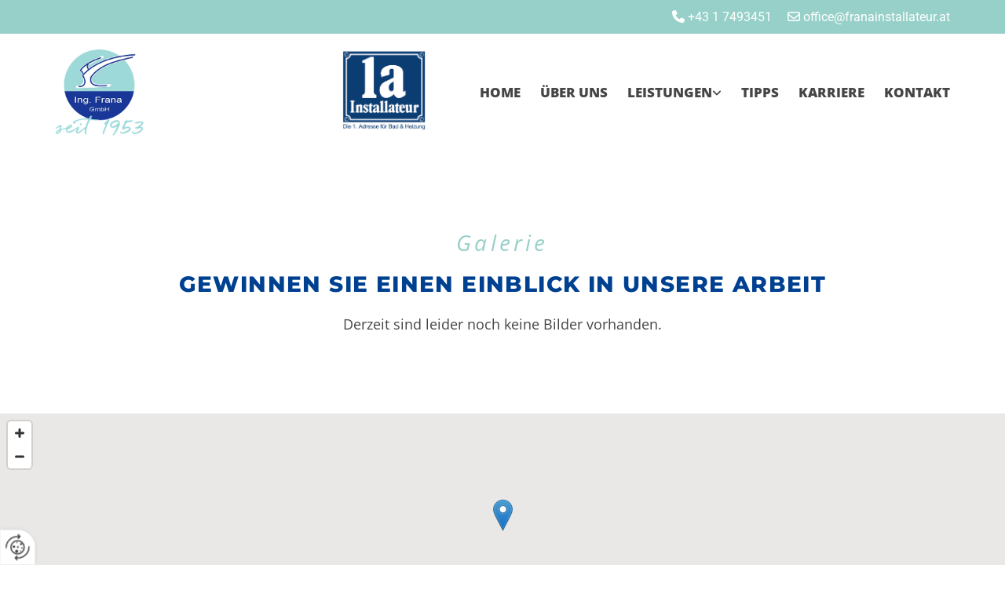

--- FILE ---
content_type: text/html; charset=UTF-8
request_url: https://www.franainstallateur.at/galerie
body_size: 8581
content:
<!DOCTYPE html> <html lang="de" data-currency="USD" data-lang="de" data-countrycode="de_DE" data-rHash="db5569cb0ceea481c9c118d35dbc0a14" dir="auto"> <head> <meta charset="UTF-8"/> <title>Galerie - Ing. Helmut Frana GmbH in Wien</title><meta name="keywords" content="galerie"><meta name="description" content="Gewinnen sie einen Einblick in unsere Arbeit - bei Fragen steht Ihnen das Team der Ing. Helmut Frana GmbH in Wien gerne zur Verfügung."><meta property="og:type" content="website"><meta property="og:title" content="Galerie - Ing. Helmut Frana GmbH in Wien"><meta property="og:url" content="https://www.franainstallateur.at/galerie"><meta property="og:description" content="Gewinnen sie einen Einblick in unsere Arbeit - bei Fragen steht Ihnen das Team der Ing. Helmut Frana GmbH in Wien gerne zur Verfügung."><meta property="og:image" content="https://www.franainstallateur.at"><link rel='canonical' href='https://www.franainstallateur.at/galerie'/><meta name="viewport" content="width=device-width, initial-scale=1"> <style>.row.rowvideobg .termly-blocked-content { display: none !important; } .module.video .termly-blocked-content { width: 100% !important; } </style> <script>function onTermlyLoaded() { Termly.on("consent", (data) => { setTimeout(() => { window._monoLoader.initLibs(); const u = Object.entries(Termly.getConsentState()).some(([k, v]) => k === "performance" && v === true); if (u) { let e = document.querySelectorAll("iframe.monovideobg"); e.forEach((e) => { let o = e.getAttribute("data-src") || e.src; e.src = o + "&autoplay=1&mute=1&volume=0"; e.style.display = "block"; e.style.opacity = "1"; }); } }, 100); }); }</script> <script type="text/javascript" src="https://app.termly.io/resource-blocker/f1d8a49b-fe59-4d74-a615-4591a201bb31?autoBlock=on" onload="onTermlyLoaded()"></script> <link rel='shortcut icon' type='image/x-icon' href='/uploads/94bA1VGE/favicon.ico'/><link rel="preload" href="https://css-fonts.eu.extra-cdn.com/css?family=Roboto:300,500&display=swap" as="style"><link href="https://css-fonts.eu.extra-cdn.com/css?family=Roboto:300,500&display=swap" rel="stylesheet"><link rel="stylesheet" href="https://site-assets.cdnmns.com/606c02160e78242bde96757ba312f54d/css/grids.css?1769614031895"><link rel="stylesheet" href="https://site-assets.cdnmns.com/606c02160e78242bde96757ba312f54d/css/hcaptcha.css?1769614031895"><link rel="stylesheet" href="/assets/user-style.css?1763465886"><link rel="stylesheet" id="style_site" href="/assets/sitestyle.css?1763465886"><link rel="stylesheet" href="https://site-assets.cdnmns.com/606c02160e78242bde96757ba312f54d/css/external-libs.css?1769614031895"><!--[if lt IE 9]><script src="https://site-assets.cdnmns.com/606c02160e78242bde96757ba312f54d/js/html5shiv.js"></script><script src="https://site-assets.cdnmns.com/606c02160e78242bde96757ba312f54d/js/respond.js"></script><![endif]--><script>if ('serviceWorker' in navigator){navigator.serviceWorker.getRegistrations().then(function(registrations) { for(registration in registrations) { registration.unregister(); }}); }</script><link rel="preconnect" href="https://site-assets.cdnmns.com/" crossorigin><link rel="preconnect" href="https://fonts.prod.extra-cdn.com/" crossorigin><style> #infobar { bottom: 0; top: inherit; } .button3.button .buttonIcon.fa { float: right; margin: 0 0 0 10px; } /* teaser border right */ #r2418c .flexWrap:first-of-type { border-right: 1px solid #fff; } /* teaser border right -last-element */ #r2418c div:last-of-type .flexWrap { border: none; } /* texte blocksatz @header */ p.preamble { display: flex; text-align: justify !important; justify-content: center !important; } /* preamble linksbuending @footer */ #r1074 p.preamble{ text-align:left !important; justify-content: left !important; } /* accordeon pfeile @ueberuns */ #m3488 { display: none; } /* accordeon arrow @ueberuns */ #m3195 i.rotate{ transform: rotate(90deg); -webkit-transition-duration: 0.6s; -moz-transition-duration: 0.6s; -o-transition-duration: 0.6s; transition-duration: 0.6s; -webkit-transition-property: -webkit-transform; -moz-transition-property: -moz-transform; -o-transition-property: -o-transform; transition-property: transform; } </style> <meta name="google-site-verification" content="4yTjxcqnVy2Y2BOIf5Zfr6py7O_LneCkKjICXJr67Ug"/> <script> window.dataLayer = window.dataLayer || []; dataLayer.push({ 'envelopeID': '1263282', 'industry': '', 'customer_ua_accountID': '', 'envelopeHostname': 'www.franainstallateur.at', 'SID': '126890', 'cms': 'm' }); </script> <script> (function(w,d,s,l,i){w[l]=w[l]||[];w[l].push({ 'gtm.start': new Date().getTime(),event:'gtm.js'}); var f=d.getElementsByTagName(s)[0], j=d.createElement(s),dl=l!='dataLayer'?'&l='+l:''; j.async=true;j.src= 'https://sgtm.herold.at/gtm.js?id='+i+dl; f.parentNode.append(j,f); }) (window,document,'script','dataLayer','GTM-5M4VVMZ8'); </script> <script src='https://site-assets.cdnmns.com/606c02160e78242bde96757ba312f54d/js/reseller/herold/herold_tracker.js'></script> <script>window.ASSETSURL='https://site-assets.cdnmns.com/606c02160e78242bde96757ba312f54d';</script></head> <body id="p2044" data-dateformat='d/m/Y' data-socialoptin="true" data-req="engagements,socialoptin,lazyload,quicklink"> <button type="button" id="consent-banner-prefs-button" aria-label="renew-consent" onclick="displayPreferenceModal();" style="display: block;"></button> <style> button#consent-banner-prefs-button { display: none; background-color: #fff; background-image: url(/assets/css/img/herold/2ed59759c0.svg); background-size: 44px; background-repeat: no-repeat; background-position: 50%; border: none; box-sizing: border-box; cursor: pointer; padding: 9px 9px 7px 7px; outline: none; width: 64px; height: 64px; border-top-right-radius: 50%; box-shadow: 0 0 6.86px 0 rgba(0,0,0,.10196078431372549); position: fixed; bottom: 0; left: 0; z-index: 9999999; transform: scale(.7); transform-origin: bottom left; transition: all .3s ease; } button#consent-banner-prefs-button:hover { transform: scale(1); } </style> <div id="r5001" class="row designRow"> <div class="container container-fluid"><div class="col col-sm-12"> <header><div id="r3894" class="row row row row"> <div class="container container-fixed"><div id="c3590" class="col col-md-12 col-sm-12 col-lg-12"><div id="m2426" class="module text hidden-sm"><p class="custom1" style="text-align: right; color: rgb(255, 255, 255);"><span class="iconfont"></span>&nbsp;<span style="color: rgb(255, 255, 255);"><a data-global="phone"  href="tel:+4317493451" style="color: rgb(255, 255, 255);" data-track-event="click" data-track-action="phone_link">+43 1 7493451</a>&nbsp; &nbsp; &nbsp;<span class="iconfont"></span>&nbsp;<a href="mailto:office@franainstallateur.at" data-track-event="click" data-track-action="email_link"><span style="color: rgb(255, 255, 255);">office@franainstallateur.at</span></a></span><span style="color: rgb(255, 255, 255);"></span><a data-global="phone"  href="tel:+4317493451" data-track-event="click" data-track-action="phone_link"></a></p></div> <div id="m4098" class="module text hidden-lg hidden-md"><p class="bodytext" style="color: rgb(255, 255, 255); text-align: center;"><span class="iconfont"></span>&nbsp;<a data-global="phone"  href="tel:+4317493451" style="color: rgb(255, 255, 255);" data-track-event="click" data-track-action="phone_link">+43 1 7493451</a></p><p class="custom1" style="color: rgb(255, 255, 255); text-align: center;"><span class="iconfont"></span>&nbsp;<a href="mailto:office@franainstallateur.at" style="color: rgb(255, 255, 255);" data-track-event="click" data-track-action="email_link">office@franainstallateur.at</a></p></div> </div> </div> </div> <div id="r5000" class="row "> <div class="container container-fixed"><div id="c5000" class="col col-md-2 col-lg-3 col-sm-6"><a href="/"  title="Logo" aria-label="Logo" class="imageModuleWrap" id="w_m1985" data-track-event="click" data-track-action="internal_link_clicked"> <img src="[data-uri]" alt="Company Logo" data-author="" width="541" height="525" fetchpriority="high"/> <noscript data-lazyload-src="/uploads/aGV3LLv7/480x0_320x0/header-logo.png" data-lazyload-id="m1985" data-lazyload-class="module image" data-lazyload-alt="Company Logo" data-req="" data-settings="enablehover=false,showelement=none,hovertransition=slowFadeIn"> <img id="m1985" class="module image" src="/uploads/aGV3LLv7/480x0_320x0/header-logo.png" alt="Company Logo" width="541" height="525" data-author="" fetchpriority="high"/> </noscript> </a> </div> <div id="c4534" class="col col-sm-4 col-md-2 col-lg-2 hidden-sm hidden-md"><a href="/"  title="Logo" aria-label="Logo" class="imageModuleWrap" id="w_m2952" data-track-event="click" data-track-action="internal_link_clicked"> <img src="[data-uri]" alt="Company Logo" data-author="" width="900" height="851" fetchpriority="high"/> <noscript data-lazyload-src="/uploads/wATEVURK/1a_Logo_slogan-2__msi___png.png" data-lazyload-id="m2952" data-lazyload-class="module image" data-lazyload-alt="Company Logo" data-req="" data-settings="enablehover=false,showelement=none,hovertransition=slowFadeIn"> <img id="m2952" class="module image" src="/uploads/wATEVURK/1a_Logo_slogan-2__msi___png.png" alt="Company Logo" width="900" height="851" data-author="" fetchpriority="high"/> </noscript> </a> </div> <div id="c4354" class="col col-lg-7 col-sm-6 col-md-10 flexCol"><div id="m4403" class="module autospacer"></div> <div class="flexWrap"> <nav id="m5000" class="module nav" data-settings="vertical=false,direction=right,push=true,activeParent=false,verticalNav-sm=true,verticalNav-md=true" aria-label="Navigation" tabindex="-1"> <ul class="navContainer"><li class=""> <a href="/" data-track-event="click" data-track-action="internal_link_clicked">Home</a> </li><li class=" hidden-lg hidden-md hidden-sm"> <a href="/datenschutzerklaerung" data-track-event="click" data-track-action="internal_link_clicked">Datenschutzerklärung</a> </li><li class=""> <a href="/ueber-uns" data-track-event="click" data-track-action="internal_link_clicked">Über uns</a> </li><li class=""> <a href="/leistungen" data-track-event="click" data-track-action="internal_link_clicked">Leistungen</a> <ul><li class=""> <a href="/leistungen/beratung-und-reparatur" data-track-event="click" data-track-action="internal_link_clicked">Beratung und Reparatur</a> </li><li class=""> <a href="/leistungen/bad--wellness" data-track-event="click" data-track-action="internal_link_clicked">Bad &amp; Wellness</a> </li><li class=""> <a href="/leistungen/barrierefreies-bad" data-track-event="click" data-track-action="internal_link_clicked">Barrierefreies Bad</a> </li><li class=""> <a href="/leistungen/haustechnik" data-track-event="click" data-track-action="internal_link_clicked">Haustechnik</a> </li><li class=""> <a href="/leistungen/service-und-abgasmessungen" data-track-event="click" data-track-action="internal_link_clicked">Service und Abgasmessungen</a> </li><li class=""> <a href="/leistungen/badezimmer-umbauen" data-track-event="click" data-track-action="internal_link_clicked">Badezimmer umbauen</a> </li></ul> </li><li class=""> <a href="/tipps" data-track-event="click" data-track-action="internal_link_clicked">Tipps</a> </li><li class=""> <a target="_blank" rel="nofollow noopener" href="https://www.franainstallateur-jobs.at/" data-track-event="click" data-track-action="link_clicked">Karriere</a> </li><li class=""> <a href="/kontakt" data-track-event="click" data-track-action="internal_link_clicked">Kontakt</a> </li><li class=" hidden-lg hidden-md hidden-sm"> <a href="/impressum" data-track-event="click" data-track-action="internal_link_clicked">Impressum</a> </li><li class=" hidden-lg hidden-md hidden-sm active"> <a href="/galerie" data-track-event="click" data-track-action="internal_link_clicked">Galerie</a> </li><li class=" hidden-lg hidden-md hidden-sm"> <a href="/website-old" data-track-event="click" data-track-action="internal_link_clicked">website-old</a> </li><li class=" hidden-lg hidden-md hidden-sm"> <a target="_blank" rel="noopener" href="/uploads/3T2iPsQM/AGB_FranaGmbH.pdf" data-track-event="click" data-track-action="file_download">AGB</a> </li><li class=" hidden-lg hidden-md hidden-sm"> <a href="/datenschutzerklaerung-old-api" data-track-event="click" data-track-action="internal_link_clicked">Datenschutzerklärung-old-api</a> </li><li class=" hidden-lg hidden-md hidden-sm"> <a href="/datenschutzerklaerung-old-api-cm" data-track-event="click" data-track-action="internal_link_clicked">Datenschutzerklärung-old-api-cm</a> </li></ul> </nav></div> <div id="m1448" class="module autospacer"></div> </div> </div> </div> </header><div id="r5002" role="main" class="row designRow"> <div class="container container-fluid"><div class="col col-sm-12"><div id="r1259" class="row "> <div class="container container-fixed"><div class="col col-sm-12"><div id="m1233" class="module text"><p style="text-align: center; letter-spacing: 0.15em; color: rgb(151, 208, 201);" class="smallsubtitle">Galerie</p><h1 class="headline" style="text-align: center; color: rgb(0, 64, 145);">Gewinnen sie einen Einblick in unsere Arbeit</h1><p class="bodytext" style="text-align: center;;;">Derzeit sind leider noch keine Bilder vorhanden.</p></div> </div> </div> </div> </div> </div> </div> <footer><div id="r2064" class="row "> <div class="container container-fluid "><div id="c2396" class="col col-sm-12 col-lg-12 col-md-12"><div id="m4672" class="module map osmap osmap osmap" data-url="?dm=m4672" data-req="mapbox-gl,leaflet,osmap" data-animate=""> <div class="map-container cookieconsent-optin-marketing" aria-label="Hauffgasse 6 1110 Wien Österreich" data-address="Hauffgasse 6 1110 Wien Österreich" data-zoom="16"></div> </div> </div> </div> </div> <div id="r1074" class="row "> <div class="container container-fixed"><div id="c3869" class="col col-sm-12 col-lg-4 col-md-4"><div id="m3477" class="module text"><p class="preamble"><span>Ing. Helmut Frana GmbH</span></p></div> <div id="m1028" class="module text"><p class="footertext">Hauffgasse 6<br><span style="font-weight: bold;"></span></p><p class="footertext">1110&nbsp;Wien</p><p class="footertext">Tel.:&nbsp;<a data-global="phone"  href="tel:+4317493451" data-track-event="click" data-track-action="phone_link">+43 1 7493451</a></p><p class="footertext">E-Mail:&nbsp;<a href="mailto:office@franainstallateur.at" data-track-event="click" data-track-action="email_link">office@franainstallateur.at</a><a href="mailto:office@franainstallateur.at" data-track-event="click" data-track-action="email_link"></a></p></div> <div id="m1505" class="module text"><p class="preamble">Öffnungszeiten</p></div> <div class="module openinghours2" id="m3517"> <p class="day clear footertext"> <span class="dayLabel">Montag - Donnerstag</span> <span class="ranges"> <span>07:00 - 17:00</span> </span> </p> <p class="day clear footertext"> <span class="dayLabel">Freitag</span> <span class="ranges"> <span>07:00 - 12:00</span> </span> </p> <p class="day clear footertext"> <span class="dayLabel">Samstag - Sonntag</span> <span class="ranges"> <span>geschlossen</span> </span> </p> <p class="subtitle specialDayTitle"></p> </div> <div id="m2870" class="module text"><p class="preamble">Soziale Medien</p></div> <div id="m2715" class="module imagelist" data-req="gallery" data-settings="imagecols=9,imagecols-md=8,imagecols-sm=8,arrows=true,margin=5,margin-md=2,margin-sm=6,imagenr=10,interval=5000,dontcrop=true" data-before-text="Vorher" data-after-text="Nachher"> <div class="slides"> <div class="slide"> <ul class="pics clear"> <li> <a href="https://www.instagram.com/installateurfrana/" title="Ing. Helmut Frana Instagram" target="_blank" rel="noopener" data-ai="" data-track-event="click" data-track-action="link_clicked"> <span class="thumb"> <img src="[data-uri]" alt="Ing. Helmut Frana Instagram" data-ai="" data-author=""/> <noscript data-lazyload-src="/uploads/FbCNExtq/640x0_640x0/Instagram_Glyph_Gradient_RGB__msi___png.webp" data-lazyload-alt="Ing. Helmut Frana Instagram"> <img src="/uploads/FbCNExtq/640x0_640x0/Instagram_Glyph_Gradient_RGB__msi___png.webp" alt="Ing. Helmut Frana Instagram" data-author="" data-ai=""> </noscript> </span> </a> </li> <li> <a href="https://www.facebook.com/InstallateurFrana" title="Ing. Helmut Frana Facebook" target="_blank" rel="noopener" data-ai="" data-track-event="click" data-track-action="link_clicked"> <span class="thumb"> <img src="[data-uri]" alt="Ing. Helmut Frana Facebook" data-ai="" data-author=""/> <noscript data-lazyload-src="/uploads/cls7TCmv/640x0_640x0/b-facebook-new.png" data-lazyload-alt="Ing. Helmut Frana Facebook"> <img src="/uploads/cls7TCmv/640x0_640x0/b-facebook-new.png" alt="Ing. Helmut Frana Facebook" data-author="" data-ai=""> </noscript> </span> </a> </li> <li> <a href="https://www.herold.at/gelbe-seiten/wien/3vgQl/installateur-frana-gmbh/" title="Ing. Helmut Frana - Herold.at Bewertungen" target="_blank" rel="noopener" data-ai="" data-track-event="click" data-track-action="link_clicked"> <span class="thumb"> <img src="[data-uri]" alt="Ing. Helmut Frana - Herold.at Bewertungen" data-ai="" data-author=""/> <noscript data-lazyload-src="/uploads/Bkq6fU8L/640x0_640x0/sm-herold.png" data-lazyload-alt="Ing. Helmut Frana - Herold.at Bewertungen"> <img src="/uploads/Bkq6fU8L/640x0_640x0/sm-herold.png" alt="Ing. Helmut Frana - Herold.at Bewertungen" data-author="" data-ai=""> </noscript> </span> </a> </li> <li> <a href="https://www.linkedin.com/company/franainstallateur/" title="Linked In" target="_blank" rel="noopener" data-ai="" data-track-event="click" data-track-action="link_clicked"> <span class="thumb"> <img src="[data-uri]" alt="Linked In" data-ai="" data-author=""/> <noscript data-lazyload-src="/uploads/DtRxYTg2/640x0_640x0/linked_in.png" data-lazyload-alt="Linked In"> <img src="/uploads/DtRxYTg2/640x0_640x0/linked_in.png" alt="Linked In" data-author="" data-ai=""> </noscript> </span> </a> </li> <li> <a href="https://wa.me/436765813638" title="WhatsApp" data-ai="" data-track-event="click" data-track-action="link_clicked"> <span class="thumb"> <img src="[data-uri]" alt="WhatsApp" data-ai="" data-author=""/> <noscript data-lazyload-src="/uploads/pa29wG5w/640x0_640x0/WhatsAppLogo__msi___png.webp" data-lazyload-alt="WhatsApp"> <img src="/uploads/pa29wG5w/640x0_640x0/WhatsAppLogo__msi___png.webp" alt="WhatsApp" data-author="" data-ai=""> </noscript> </span> </a> </li> </ul> </div> </div> </div></div> <div id="c1914" class="col col-sm-12 col-lg-4 col-md-4 flexCol"><div class="flexWrap"> <div id="m3416" class="module text"><p class="preamble">Serviceline</p></div> <div id="m2117" class="module text"><p class="custom4"><span style="color: rgb(255, 136, 0);"><span class="iconfont"></span></span></p></div> <div id="m2915" class="module text"><p class="footertext">Der Wasserhahn tropft? Ihre Heizung<br>funktioniert nicht mehr? Rufen Sie unsere<br>Serviceline in Wien unter der Nummer<br><span style="font-weight: bold;">01/749 34 51</span> an – wir helfen Ihnen rasch und professionell.</p></div> </div> <div id="m1855" class="module autospacer"></div> <div class="flexWrap"> <div id="m7348" class="module text"><p class="footertext" style="text-align: left;"><a href="/impressum" data-track-event="click" data-track-action="internal_link_clicked">Impressum</a> | <a href="/datenschutzerklaerung" data-track-event="click" data-track-action="internal_link_clicked">Datenschutzerklärung</a> | <a href="/agb" data-track-event="click" data-track-action="internal_link_clicked">AGB</a> <span style="color: #004091;">|</span> <a href="/kontakt" data-track-event="click" data-track-action="internal_link_clicked">Kontakt</a> | <a href="/leistungen/badezimmer-umbauen/badsanierung" data-track-event="click" data-track-action="internal_link_clicked">Badsanierung</a></p></div> </div> </div> <div id="c4692" class="col col-sm-12 col-lg-4 col-md-4"><div id="m2436" class="module text"><p class="preamble" style="text-align: left;">Rückrufservice</p></div> <div id="m1423" class="module text"><p class="footertext">Sie wollen zurückgerufen werden?<br>Hinterlassen Sie einfach Name und Telefonnummer und wir rufen Sie so schnell als möglich zurück.<span></span><br></p></div> <form method="post" id="m4045" class="module form2 form" data-url="?dm=m4045" data-req="form" data-track-action="custom_form" onsubmit="return _monoForm.submitForm(this);" role="form"> <div class="fields clear"> <div class="field w100 "> <label for="m4045_field_0">Name:*</label> <input type="text" name="field_0" autocomplete="on" id="m4045_field_0" placeholder="" data-required="true" aria-required="true"/> </div> <div class="field w100 "> <label for="m4045_field_1">Telefonnummer:*</label> <input type="text" data-type="phone" name="field_1" autocomplete="tel" id="m4045_field_1" placeholder="" data-required="true" aria-required="true"/> </div> <input type="hidden" name="__requestToken" value="7ede0b7a781d231173c40a49f4da16e303c2b00381f515c8a6c21b7c1017e5a9"/> <div class="field veiled" style="display:none;height:0px" aria-hidden="true" tabindex="-1"> <label for="04c523ed" style="display: none;">Spam protection</label> <textarea id="04c523ed" name="04c523ed" placeholder="Lorem ipsum"></textarea> </div> <input type="hidden" name="_ha_seed" value="04c523ed"/> </div> <div class="optins clear"> <div class="field w100 optin"> <div class="form_option"><input type="checkbox" name="optin_field_0" id="m4045_optin_field_0" value="1" data-required="true"/><label class="label_optin_field_0" for="m4045_optin_field_0"><a class="optinLink" rel="nofollow noopener" target="_blank" href="/datenschutzerklaerung-old-api" data-track-event="click" data-track-action="internal_link_clicked">Es werden personenbezogene Daten übermittelt und für die in der Datenschutzerklärung beschriebenen Zwecke verwendet. *</a></label> </div> </div> </div> <div id="errors_m4045"> </div> <input type="hidden" name="form2_m4045" value="1"> <input type="submit" class="button" value="Senden"> </form> </div> </div> </div> <div id="r2491" class="row "> <div class="container container-fixed "><div id="c1641" class="col col-md-3 col-sm-6 col-lg-6"> <div class="imageModuleWrap" id="w_m4957"> <img src="[data-uri]" alt="" data-author="" width="460" height="181" fetchpriority="high"/> <noscript data-lazyload-src="/uploads/nI267lVm/460x0_460x0/REGLOGO_FA_DEU.jpg" data-lazyload-id="m4957" data-lazyload-class="module image" data-lazyload-alt="" data-req="" data-settings="enablehover=false,showelement=none,hovertransition=slowFadeIn"> <img id="m4957" class="module image" src="/uploads/nI267lVm/460x0_460x0/REGLOGO_FA_DEU.jpg" alt="" width="460" height="181" data-author="" fetchpriority="high"/> </noscript> </div></div> <div id="c4125" class="col col-sm-3 col-md-2 col-lg-3"> <div class="imageModuleWrap" id="w_m3224"> <img src="[data-uri]" alt="" data-author="" width="164" height="83" fetchpriority="high"/> <noscript data-lazyload-src="/uploads/tKTeBCiP/164x0_164x0/WKO.png" data-lazyload-id="m3224" data-lazyload-class="module image" data-lazyload-alt="" data-req="" data-settings="enablehover=false,showelement=none,hovertransition=slowFadeIn"> <img id="m3224" class="module image" src="/uploads/tKTeBCiP/164x0_164x0/WKO.png" alt="" width="164" height="83" data-author="" fetchpriority="high"/> </noscript> </div></div> <div id="c2083" class="col col-sm-3 col-md-1 col-lg-3"> <div class="imageModuleWrap" id="w_m1796"> <img src="[data-uri]" alt="" data-author="" width="900" height="851" fetchpriority="high"/> <noscript data-lazyload-src="/uploads/wATEVURK/1a_Logo_slogan-2__msi___png.png" data-lazyload-id="m1796" data-lazyload-class="module image" data-lazyload-alt="" data-req="" data-settings="enablehover=false,showelement=none,hovertransition=slowFadeIn"> <img id="m1796" class="module image" src="/uploads/wATEVURK/1a_Logo_slogan-2__msi___png.png" alt="" width="900" height="851" data-author="" fetchpriority="high"/> </noscript> </div></div> </div> </div> </footer> <!-- Hardcoded border-top-width: 0px; and HEROLD are aware of this hacky fix --> <div class="row brandfooter noPadding" style="border-top-width: 0px;"> <div class="container container-fixed"> <div class="brandTextAlternativeContainer" style="justify-content: space-between;width: 100%;"> <a href='https://www.herold.at/marketing/websites/' target="_blank" rel="noopener" data-track-event="click" data-track-action="link_clicked"> <span class="brandingText" style="padding-right:10px" onmouseover="this.style.textDecoration='underline'" onmouseout="this.style.textDecoration='none'">Website erstellt von HEROLD</span> </a> <a href="https://www.herold.at/marketing/" target="_blank" rel="noopener" data-track-event="click" data-track-action="link_clicked"> <img src="https://site-assets.cdnmns.com/606c02160e78242bde96757ba312f54d/css/img/herold/logo.png" alt="Online Marketing von HEROLD"/> </a> </div> </div> </div></div> </div> </div> <a href='#' data-req="scrollTop" class='scrollIcon hidden bottom_right' aria-label="Zum Anfang der Seite gehen" data-track-event="click" data-track-action="internal_link_clicked"> <span></span> </a><script async nomodule src="https://site-assets.cdnmns.com/606c02160e78242bde96757ba312f54d/js/loader-polyfills.js?1769614031895"></script><script async src="https://site-assets.cdnmns.com/606c02160e78242bde96757ba312f54d/js/loader.js?1769614031895"></script><script type="text/javascript" src="https://herold.adplorer.com/herold.aspx" defer></script> <script src="https://code.jquery.com/jquery-3.5.1.slim.min.js" integrity="sha256-4+XzXVhsDmqanXGHaHvgh1gMQKX40OUvDEBTu8JcmNs=" crossorigin="anonymous"></script> <script type="text/javascript"> /** Animate mehr button + accordion @überuns **/ /** Selectors **/ var $mehr = $("#m3195"); var $accordion = $("#m3488"); var $accordionItemContent = $("#m3488 .itemContent"); var $accordionArrow = $("#m3195 i"); /** Logic **/ var toggled = false; $mehr.click(function(e){ e.preventDefault(); toggled = !toggled; $accordion.toggle(); if(toggled){ $accordionArrow.addClass("rotate"); $accordionItemContent.each(function() { $(this).slideDown(); }); } else { $accordionArrow.removeClass("rotate"); $accordionItemContent.each(function() { $(this).hide(); }); } }); </script><script type='application/ld+json'>{"@context":"http://schema.org","@type":"LocalBusiness","@id":"https://www.franainstallateur.at/#global_business","name":"Ing. Helmut Frana GmbH","address":{"@type":"PostalAddress","streetAddress":"Hauffgasse 6","addressLocality":"Wien","addressRegion":"","postalCode":"1110","addressCountry":"\u00d6sterreich"},"email":"office@franainstallateur.at","telephone":"+43 1 7493451","description":"Wir suchen gemeinsam mit Ihnen nach den besten L\u00f6sungen f\u00fcr Ihre individuellen Bed\u00fcrfnisse. Dabei geht es darum, Ihre W\u00fcnsche zu erkennen und rasch zu realisieren. Profitieren Sie von unserer, \u00fcber Jahrzehnte gesammelten, Erfahrung. Wenn es um unser Spezialgebiet Gas \u2013 Wasser \u2013 Heizung geht, stehen wir Ihnen mit Rat und Tat zur Seite. Wir haben uns den h\u00f6chsten Qualit\u00e4tsstandards verschrieben, seit 2007 ist dies auch offiziell und nach ISO 9001 zertifiziert. Als erstklassiger Meisterbetrieb ist es uns besonders wichtig, auch auf dem Gebiet der Alternativen Energien fachlich und technisch stets auf dem neuesten Stand zu sein. Unser Know-How in Technik und Beratung setzen wir f\u00fcr Sie ein. Unser geschultes Stammpersonal bietet das optimale pers\u00f6nliche und fachliche Service.","latitude":"48.17714","longitude":"16.41136","url":"https://www.franainstallateur.at","openingHoursSpecification":[{"@type":"OpeningHoursSpecification","dayOfWeek":"http://schema.org/Monday","opens":"07:00","closes":"17:00"},{"@type":"OpeningHoursSpecification","dayOfWeek":"http://schema.org/Tuesday","opens":"07:00","closes":"17:00"},{"@type":"OpeningHoursSpecification","dayOfWeek":"http://schema.org/Wednesday","opens":"07:00","closes":"17:00"},{"@type":"OpeningHoursSpecification","dayOfWeek":"http://schema.org/Thursday","opens":"07:00","closes":"17:00"},{"@type":"OpeningHoursSpecification","dayOfWeek":"http://schema.org/Friday","opens":"07:00","closes":"12:00"},{"@type":"OpeningHoursSpecification","dayOfWeek":"http://schema.org/Saturday"},{"@type":"OpeningHoursSpecification","dayOfWeek":"http://schema.org/Sunday"}],"logo":"https://www.franainstallateur.at/uploads/aGV3LLv7/header-logo.png"}</script><!-- Mono global site tag (gtag.js) - Google Analytics --> <script async src='https://www.googletagmanager.com/gtag/js?id=G-GPCSHF5YCN'></script> <script> window.dataLayer = window.dataLayer || []; function gtag(){dataLayer.push(arguments);} gtag('js', new Date()); gtag('config', 'G-GPCSHF5YCN', { 'anonymize_ip': true, 'send_page_view': false, 'custom_map': {'dimension1': 'monoSiteId', 'dimension2': 'monoRendering'} }); gtag('event', 'monoAction', { 'monoSiteId': '1263282', 'monoRendering': 'website'}); gtag('event', 'page_view', { 'monoSiteId': '1263282', 'monoRendering': 'website'}); var _mtr = _mtr || []; _mtr.push(['addTracker', function (action) { gtag('event', action, { 'send_to': 'G-GPCSHF5YCN', 'event_label': 'monoAction', 'monoSiteId': '1263282', 'monoRendering': 'website' }); }]); _mtr.push(['addRawTracker', function() { gtag.apply(gtag,arguments); }]); </script> </body> </html>

--- FILE ---
content_type: text/css
request_url: https://www.franainstallateur.at/assets/sitestyle.css?1769614031895
body_size: 10577
content:
.headline { font-size:28px; line-height:1.2em; letter-spacing:.05em; margin-bottom:20px; text-transform:uppercase; color:rgb(0, 64, 145); font-weight:800; font-family:Montserrat; text-align:center;} .headline a:hover { text-decoration:underline;} nav { text-align:right;} nav > ul li > a { color:rgb(69, 69, 69); font-family:Open Sans; font-size:17px; font-weight:800;} nav:before { font-size:30px; color:rgb(69, 69, 69);} nav > ul > li > ul a { font-size:14px; color:rgb(255, 255, 255);} nav > ul li > a:hover { color:rgb(151, 208, 201);} nav > ul li a { padding-top:5px; padding-right:0px; padding-bottom:5px; padding-left:0px; margin-top:0px; margin-right:0px; margin-left:25px; margin-bottom:0px; text-transform:uppercase;} nav > ul > li > ul li a { background-color:rgba(0, 64, 145, 0.75); border-color:rgb(255, 255, 255); border-bottom-width:0px; padding-left:10px; padding-right:10px; padding-top:10px; padding-bottom:10px;} nav.opened-menu > ul { background-color:rgb(255, 255, 255);} nav > ul .closeBtn { color:rgb(204, 204, 204);} nav > ul li.active > a { color:rgb(151, 208, 201);} nav > ul > li > ul li.active > a { background-color:rgba(0, 64, 145, 0.75); color:rgb(151, 208, 201);} nav > ul > li > ul a:hover { color:rgb(255, 255, 255);} .subtitle { font-size:25px; line-height:1.2em; letter-spacing:0em; margin-bottom:20px; font-weight:800; color:rgb(151, 208, 201); font-family:Montserrat;} .preamble { font-size:18px; line-height:1.5em; letter-spacing:0em; margin-bottom:5px; font-family:Open Sans; font-weight:400;} .bodytext { line-height:1.6em; margin-bottom:5px; font-size:18px; font-family:Open Sans;} .smalltext { line-height:1.2em; letter-spacing:0em; font-size:11px; margin-bottom:5px;} body { color:rgb(69, 69, 69); font-size:16px; font-family:Roboto; line-height:1.2em; font-weight:400; background-color:rgb(255, 255, 255);} body a { text-decoration:none; color:rgb(0, 64, 145);} body a:hover { color:rgb(0, 64, 145);} .button { margin-bottom:40px; border-radius:3px; font-weight:400; color:rgb(255, 255, 255); background-color:rgb(0, 64, 145); padding-top:12px; padding-right:30px; padding-bottom:13px; padding-left:30px; border-top-width:1px; border-left-width:1px; border-bottom-width:1px; border-right-width:1px; border-top-left-radius:2px; border-top-right-radius:2px; border-bottom-right-radius:2px; border-bottom-left-radius:2px; font-size:18px; border-color:rgb(189, 189, 189);} .button:hover { background-color:rgb(3, 53, 117); color:rgb(255, 255, 255);} .button .buttonIcon.fa { margin-right:10px;} .form { margin-bottom:40px; padding-top:0px; padding-right:0px; padding-bottom:0px; padding-left:0px;} .form label { padding-bottom:0px; margin-bottom:10px; line-height:1.2em;} .form input[type=text],.form textarea,.form select { border-radius:3px; border-color:rgb(204, 204, 204); color:rgb(69, 69, 69); font-size:14px; padding-top:10px; padding-right:10px; padding-bottom:10px; padding-left:10px; margin-top:0px; margin-right:0px; margin-bottom:20px; margin-left:0px; background-color:rgb(255, 255, 255); border-top-width:1px; border-left-width:1px; border-bottom-width:1px; border-right-width:1px;} .form input[type=submit] { margin-top:20px; margin-bottom:0px;} .form input[type=checkbox]+span,.form input[type=radio]+span,.form .form_option input[type=checkbox]+label:not([class*="optin"]) { line-height:1.6em; margin-left:10px; margin-bottom:20px; margin-right:20px;} .text { margin-bottom:40px; padding-top:0px; padding-right:0px; padding-bottom:0px; padding-left:0px;} .image { margin-bottom:40px; padding-top:0px; padding-right:0px; padding-bottom:0px; padding-left:0px;} .map { margin-bottom:40px;} .gallery { margin-bottom:40px;} .row { padding-top:60px; padding-right:30px; padding-bottom:20px; padding-left:30px; background-color:rgb(255, 255, 255);} .col { margin-bottom:0px; padding-left:15px; padding-right:15px; margin-top:0px; padding-bottom:0px;} .custom1 { color:rgb(255, 255, 255);} .custom2 { font-size:31px; color:rgb(255, 255, 255); text-align:center; font-weight:400; font-family:Montserrat;} .custom4 { font-size:100px;} .custom5 {} .custom3 { font-family:Open Sans; color:rgb(255, 255, 255); font-size:80px;} .smallsubtitle { font-size:28px; line-height:1.2em; margin-bottom:20px; font-family:Open Sans; color:rgb(151, 208, 201); font-weight:400; font-style:italic;} .spottext { font-size:42px; color:rgb(255, 255, 255); line-height:1.2em; text-align:center; margin-bottom:20px; text-transform:uppercase; font-family:Montserrat; font-weight:800;} .spottext a { color:rgb(255, 255, 255);} .spottext a:hover { color:rgb(255, 255, 255);} .footertext { font-size:15px; line-height:1.6em; margin-bottom:0px; font-family:Open Sans;} .companyname { font-size:19px; text-align:left; line-height:1.3em; font-family:Open Sans;} .companyname a { color:rgb(69, 69, 69);} .companyname a:hover { color:rgb(69, 69, 69);} .smallspottext { line-height:1.5em; color:rgb(255, 255, 255); text-align:center; font-size:20px; margin-bottom:5px;} .smallspottext a { color:rgb(255, 255, 255);} .smallspottext a:hover { color:rgb(255, 255, 255);} .locale { text-align:right;} .locale ul li a { transition:all 0.25s ease-in 0s; color:rgb(241, 241, 241); font-size:14px;} .locale ul li { background-color:rgb(69, 69, 69); padding-top:5px; padding-right:15px; padding-bottom:5px; padding-left:15px;} .locale ul li:hover { background-color:rgb(113, 113, 113);} .locale ul li a:hover { color:rgb(255, 255, 255);} .locale ul li.active a { color:rgb(255, 255, 255);} .button2 { font-size:18px; border-width:2px; line-height:1em; margin-bottom:40px; border-radius:3px; color:rgb(255, 255, 255); display:table; margin-left:auto; margin-right:auto; padding-top:19px; padding-right:30px; padding-bottom:20px; padding-left:30px; border-top-width:1px; border-right-width:1px; border-bottom-width:1px; border-left-width:1px; border-color:rgb(255, 255, 255);} .button2:hover { color:rgb(241, 241, 241); border-color:rgb(241, 241, 241);} .button2 .buttonIcon.fa { margin-right:10px;} .divider { border-top-width:1px; border-color:rgb(204, 204, 204); width:100%; display:table; margin-left:auto; margin-right:auto;} .singlePost .divider { margin-bottom:40px;} .socialmedia { text-align:right; font-size:19px;} .socialmedia li { margin-left:0px; margin-bottom:10px; margin-right:10px;} .paymenticons li { padding-bottom:0px; margin-bottom:10px; margin-left:0px; padding-left:0px; margin-right:10px;} .paymenticons { text-align:left;} .linklist { padding-bottom:0px; padding-left:0px; margin-bottom:40px; margin-top:0px;} .linklist a { margin-bottom:1px; background-color:rgb(241, 241, 241); padding-top:10px; padding-right:10px; padding-bottom:10px; padding-left:10px;} .linklist a:hover { background-color:rgb(241, 241, 241);} .breadcrumb li a { margin-bottom:10px; margin-left:10px; margin-right:10px;} .cart { display:table; margin-left:auto; margin-right:0; margin-bottom:0px;} .cart .cartBtn { color:rgb(255, 255, 255); font-size:20px;} .cart .cartAmount { font-size:12px; color:rgb(255, 255, 255); background-color:rgb(0, 64, 145); width:16px; height:16px; margin-left:-5px; border-top-left-radius:100px; border-top-right-radius:100px; border-bottom-right-radius:100px; border-bottom-left-radius:100px; margin-top:-8px;} .cart .checkoutBtn { margin-bottom:0px;} .cart .title { margin-bottom:20px;} .cart .subTotalText { margin-top:0px;} .cart .subTotal { margin-bottom:10px; margin-top:5px;} .cart .cartContents { background-color:rgb(241, 241, 241);} .cart .divider { margin-bottom:10px;} .search { display:table; margin-left:auto; margin-right:0;} .search .searchicon { color:rgb(255, 255, 255); width:16px; height:16px; border-top-left-radius:100px; border-top-right-radius:100px; border-bottom-right-radius:100px; border-bottom-left-radius:100px; font-size:16px; margin-bottom:0px;} .review { margin-bottom:40px; background-color:rgb(241, 241, 241); padding-top:20px; padding-right:20px; padding-bottom:20px; padding-left:20px;} .review .reviewName { text-align:center; margin-bottom:5px;} .review .reviewDescription { text-align:center;} .review .reviewRating { text-align:center;} .review .reviewRating .star { margin-right:2px; margin-left:2px;} .review .authorDate { text-align:center;} .html { margin-bottom:40px;} .blog .details { padding-top:0px; margin-top:15px; margin-bottom:20px;} .blog .readMore { margin-top:20px; margin-bottom:40px;} .catalog { margin-bottom:40px;} .catalog .productText { padding-top:10px;} .catalog .visualTag { text-align:center; text-transform:uppercase; padding-top:7px; padding-right:7px; padding-bottom:7px; padding-left:7px;} .emailshare a { margin-bottom:20px;} .openinghours .specialDayTitle { margin-top:20px;} .openinghours { margin-bottom:40px;} .offers { margin-bottom:40px; background-color:rgb(241, 241, 241); padding-top:20px; padding-right:20px; padding-bottom:20px; padding-left:20px;} .offers .button { margin-bottom:0px; margin-top:20px; display:table; margin-left:auto; margin-right:auto;} .offers .offerName { text-align:center;} .offers .offerDescription { text-align:center;} .offers .offerPrice { text-align:center;} .offers .validFrom { text-align:center;} .offers .validThrough { text-align:center;} .list { margin-bottom:40px;} .list .listIcon { font-size:21px; width:30px; height:30px; margin-right:10px; color:rgb(151, 208, 201);} .list .listIcon:hover { color:rgb(151, 208, 201);} .video { margin-bottom:40px;} .singleProduct .addBtn { padding-top:13px;} .singleProduct .gallery .visualTag { text-align:center; font-size:21px; text-transform:uppercase; padding-top:10px; padding-right:10px; padding-bottom:10px; padding-left:10px;} .singleProduct .divider { margin-bottom:20px; margin-top:0px;} .pricelist { margin-bottom:40px;} .pricelist li { margin-bottom:20px;} .checkout .divider { margin-bottom:20px;} .checkout .descriptivetext { padding-bottom:20px;} .checkout .infolabel { padding-bottom:10px;} .verticalnav { margin-bottom:40px;} .verticalnav > li > a { color:rgb(0, 64, 145); margin-bottom:10px;} .verticalnav > li > a:hover { color:rgb(0, 64, 145);} nav > li.active > a { color:rgb(0, 64, 145);} .verticalnav > li > ul a { color:rgb(0, 64, 145);} .verticalnav > li > ul a:hover { color:rgb(0, 64, 145);} .verticalnav > li > ul li.active > a { color:rgb(0, 64, 145);} .verticalnav > li > ul li a { margin-bottom:10px;} .singlePost .blogShare { margin-bottom:40px;} .imagelist { margin-bottom:40px;} .facebookpage { margin-bottom:40px;} .instagramembed { margin-bottom:40px;} .googleplusone { margin-bottom:40px;} .openinghours2 { margin-bottom:40px;} .shopfilter .shop_filter { background-color:rgb(241, 241, 241);} .shopfilter .filter_label { color:rgb(69, 69, 69);} .shopfilter label { color:rgb(69, 69, 69);} .shopfilter .price-text { color:rgb(69, 69, 69);} .shopfilter .clearSelection { color:rgb(69, 69, 69);} .shopfilter .ui-slider { background-color:rgb(0, 64, 145);} .shopfilter .ui-slider-range { background-color:rgb(204, 204, 204);} .shopfilter .ui-slider-handle { background-color:rgb(255, 255, 255); border-color:rgb(204, 204, 204);} .scrollIcon { background-color:rgb(0, 64, 145); border-top-left-radius:3px; border-top-right-radius:3px; border-bottom-right-radius:3px; border-bottom-left-radius:3px;} .scrollIcon span:before { color:rgb(255, 255, 255);} .scrollIcon:hover { background-color:rgb(0, 64, 145);} .brandfooter { font-size:13px; margin-top:17px; margin-bottom:0px;} .form2 label { font-size:13px;} .form2 input[type=text],.form2 textarea,.form2 select { font-size:13px; padding-top:5px; padding-right:5px; padding-bottom:5px; padding-left:5px; margin-bottom:0px;} .form2 input[type=submit] { font-size:13px; padding-left:13px; padding-right:13px;} .form2 input[type=checkbox]+span,.form2 input[type=radio]+span,.form2 .form_option input[type=checkbox]+label { font-size:13px; margin-top:20px; margin-bottom:0px;} .accordion .itemTitle { color:rgb(255, 255, 255); background-color:rgb(151, 208, 201); padding-top:10px; padding-right:10px; padding-bottom:10px; padding-left:10px; border-top-left-radius:10px; border-top-right-radius:10px; border-bottom-right-radius:10px; border-bottom-left-radius:10px;} .accordion .itemTitle:hover { background-color:rgb(151, 208, 201);} .accordion li.active .itemTitle { background-color:rgb(151, 208, 201);} .accordion li { margin-bottom:10px;} .accordion .itemContent { padding-top:10px; padding-right:10px; padding-bottom:10px; padding-left:10px;} .lightbodytext { font-family:Open Sans; color:rgb(255, 255, 255); font-size:22px;} .button3 { border-top-width:1px; border-right-width:1px; border-bottom-width:1px; border-left-width:1px; border-color:rgb(255, 255, 255); padding-top:10px; padding-bottom:10px; border-top-left-radius:4px; border-top-right-radius:4px; border-bottom-right-radius:4px; border-bottom-left-radius:4px; margin-bottom:0px; padding-left:40px; padding-right:35px; font-weight:800;} .modal { background-color:rgb(255, 255, 255); border-left-width:7px; border-top-width:7px; border-bottom-width:7px; border-right-width:7px; border-color:rgb(0, 64, 145); padding-top:40px; padding-bottom:40px;} .engagement.modal .headline { font-size:39px; margin-left:20px; margin-right:20px;} .engagement.modal .bodytext { font-size:22px; text-align:center; margin-left:15px; margin-right:15px;} .engagement.modal .closeBtn { font-size:35px;} .engagement.modal .map { margin-bottom:0px;} .engagement.modal .form { margin-bottom:0px;} .engagement.modal input[type=text],.engagement.modal input[type=email],.engagement.modal textarea,.engagement.modal select { margin-bottom:0px;} @media only screen and (max-width:1199px) {nav:before { font-size:66px; color:rgb(0, 64, 145);} nav > ul li a { border-bottom-width:0px;} nav.opened-menu > ul { background-color:rgb(241, 241, 241); padding-top:20px; padding-right:20px; padding-bottom:20px; padding-left:20px;} nav > ul .closeBtn { color:rgb(69, 69, 69);} .custom4 {} .custom4 a {} .custom4 a:hover {} .custom1 { line-height:1.2em;} .custom1 a {} .custom1 a:hover {} .custom3 {} .custom3 a {} .custom3 a:hover {} body {} body a {} body a:hover {} .text {} .headline { font-size:25px;} .subtitle { font-size:18px; line-height:1.45em;} .bodytext { font-size:14px;} .smalltext { font-size:12px;} .smalltext a {} .smalltext a:hover {} .spottext { font-size:33px;} .companyname { font-size:18px;} .companyname a {} .companyname a:hover {} .footertext { font-size:12px;} .footertext a {} .footertext a:hover {} .custom2 { font-size:175px;} }@media only screen and (max-width:767px) {nav:before { font-size:30px;} nav.opened-menu > ul { background-color:rgb(241, 241, 241);} nav > ul li a { padding-top:10px; padding-right:10px; padding-bottom:10px; padding-left:10px; margin-left:0px;} nav > ul li a:hover { background-color:rgba(255, 255, 255, 0);} nav > ul > li > ul li a { background-color:rgba(255, 255, 255, 0); border-color:rgba(255, 255, 255, 0);} nav > ul li > a { font-size:20px;} nav > ul > li > ul a { font-size:20px; color:rgb(113, 113, 113);} nav > ul li.active > a { background-color:rgba(255, 255, 255, 0);} nav > ul > li > ul li.active > a { border-color:rgba(255, 255, 255, 0); color:rgb(113, 113, 113);} nav > ul > li > ul a:hover { color:rgb(113, 113, 113);} .headline { font-size:17px;} .subtitle { font-size:18px; font-weight:800;} .preamble { font-size:16px;} .text { margin-bottom:20px; padding-right:0px; padding-left:0px;} .col { padding-bottom:20px;} .row { padding-top:40px; padding-left:0px; padding-right:0px;} .form { margin-bottom:20px; padding-top:0px; padding-right:0px; padding-bottom:0px; padding-left:0px;} .form label {} .form input[type=submit] {} .form input[type=submit]:hover {} .form input[type=text],.form textarea,.form select {} .form .thankYou {} .form input[type=checkbox]+span,.form input[type=radio]+span,.form .form_option input[type=checkbox]+label:not([class*="optin"]) { margin-bottom:10px; margin-right:10px;} .gallery { margin-bottom:20px;} .map { margin-bottom:20px;} .image { margin-bottom:20px;} .button { margin-bottom:20px; padding-left:20px; padding-top:10px; padding-right:20px; padding-bottom:10px;} .custom1 {} .custom1 a {} .custom1 a:hover {} .custom2 { font-size:25px; line-height:1.15em;} .custom3 {} .custom3 a {} .custom3 a:hover {} .custom4 {} .custom4 a {} .custom4 a:hover {} .custom5 {} .custom5 a {} .custom5 a:hover {} .spottext { font-size:24px;} body {} body a {} body a:hover {} .locale {} .locale ul li a {} .locale ul li a:hover {} .locale ul li.active a {} .locale ul li {} .locale ul li:hover {} .locale ul li.active {} .smallsubtitle { font-size:19px;} .smallspottext { font-size:20px;} .smallspottext a {} .smallspottext a:hover {} .companyname { font-size:14px;} .footertext {} .footertext a {} .footertext a:hover {} .button2 { margin-bottom:20px;} .button2:hover {} .socialmedia { text-align:center; font-size:22px;} .socialmedia li a { width:45px; height:45px;} .review { margin-bottom:20px;} .linklist { margin-bottom:20px;} .html { margin-bottom:20px; padding-bottom:0px; padding-top:0px;} .catalog { margin-bottom:20px;} .blog .readMore { margin-bottom:20px;} .openinghours { margin-bottom:20px;} .video { margin-bottom:20px;} .list { margin-bottom:20px;} .offers { margin-bottom:20px;} .cart .subTotalText { margin-top:5px; margin-bottom:10px;} .cart .prodPrice { margin-top:10px; margin-bottom:10px;} .pricelist { margin-bottom:20px;} .verticalnav { margin-bottom:20px;} .imagelist { margin-bottom:20px;} .facebookpage { margin-bottom:20px;} .instagramembed { margin-bottom:20px;} .googleplusone { margin-bottom:20px;} .openinghours2 { margin-bottom:20px;} .scrollIcon { width:40px; height:40px;} .lightbodytext { line-height:1.3em;} .button3 { display:table; margin-left:auto; margin-right:auto; text-align:center; width:100%;} }#r5001 { padding-left:0px; padding-right:0px; padding-top:0px;} #r3894 { padding-top:2px; padding-bottom:2px; background-color:rgb(151, 208, 201);} #m2426 { margin-bottom:10px; margin-top:10px;} #r5000 { background-color:rgb(255, 255, 255); background-position:50% 100%; background-repeat:no-repeat; padding-top:20px; padding-right:15px; padding-left:15px;} #m1985 { margin-bottom:0px; max-width:43%;} #c4534 { border-style:solid; padding-right:0px;} #m2952 { max-width:60%; border-style:solid; margin-left:auto; margin-bottom:0px;} #m2952 + .hoverOverlay .hoverIcon { border-style:solid;} #m2952 + .hoverOverlay { border-style:solid;} #r5002 { background-position:50% 0%; background-repeat:repeat-y;} #r5002 > .container {} #r2064 { padding-top:0px; padding-right:0px; padding-bottom:0px; padding-left:0px;} #c2396 { padding-top:0px; padding-right:0px; padding-left:0px;} #m4672 { height:300px; border-style:solid; margin-bottom:0px;} #r1074 { padding-top:0px; padding-bottom:0px; background-color:rgba(0, 64, 145, 0.15); margin-bottom:0px; padding-left:0px; padding-right:0px;} #c3869 { padding-top:40px;} #m3477 { margin-bottom:0px;} #m1028 { margin-bottom:15px;} #m1505 { margin-bottom:0px;} #m2870 { margin-bottom:10px;} #m2715 .hoverOverlay .hoverIcon { border-style:solid;} #m2715 .hoverOverlay { border-style:solid;} #c1914 { border-top-width:0px; border-right-width:0px; border-bottom-width:0px; border-left-width:0px; background-color:transparent; padding-top:40px;} #m3416 { margin-bottom:0px;} #m2117 { margin-bottom:10px;} #c4692 { padding-top:40px;} #m2436 { margin-bottom:0px;} #m1423 { margin-bottom:10px;} #r2491 { padding-top:20px; background-image:url(/uploads/N1YRi8aD/tail-body.gif);} #m4957 { margin-left:auto; margin-right:auto; margin-bottom:0px; max-width:70%;} #m3224 { margin-bottom:0px; margin-left:0; margin-right:auto;} #m1796 { border-style:solid; margin-bottom:0px; margin-right:auto;} #m1796 + .hoverOverlay .hoverIcon { border-style:solid;} #m1796 + .hoverOverlay { border-style:solid;} #p9157 #r8233 .dots li { border-color:rgb(255, 255, 255); width:60px; height:8px; border-top-left-radius:0px; border-top-right-radius:0px; border-bottom-right-radius:0px; border-bottom-left-radius:0px;} #p9157 #r8233 .dots li:hover { border-color:rgb(255, 255, 255); background-color:rgb(151, 208, 201);} #p9157 #r8233 .dots li.active { border-color:rgb(255, 255, 255); background-color:rgb(0, 64, 145);} #p9157 #r4677 { background-image:url(/uploads/X1BvRAhq/AdobeStock_125127418-S.jpg); background-position:50% 50%; background-size:cover; background-repeat:no-repeat; padding-top:200px; padding-bottom:200px;} #p9157 #r4677.bgfilter:before { background-color:rgba(21, 21, 21, 0.44);} #p9157 #c3458 { padding-top:20px; padding-right:20px; padding-bottom:20px; padding-left:20px;} #p9157 #m1171 { margin-bottom:0px;} #p9157 #r3967 { background-image:url(/uploads/aUAufR0g/AdobeStock_231668290-S.jpg); background-position:50% 50%; background-size:cover; background-repeat:no-repeat; padding-top:200px; padding-bottom:200px;} #p9157 #r3967.bgfilter:before { background-color:rgba(21, 21, 21, 0.44);} #p9157 #c3691 { padding-top:20px; padding-right:20px; padding-bottom:20px; padding-left:20px;} #p9157 #m4147 { margin-bottom:0px;} #p9157 #r4803 { background-image:url(/uploads/vVO33YoR/AdobeStock_224603671-S.jpg); background-position:50% 50%; background-size:cover; background-repeat:no-repeat; padding-top:200px; padding-bottom:200px;} #p9157 #r4803.bgfilter:before { background-color:rgba(21, 21, 21, 0.44);} #p9157 #c4893 { padding-top:20px; padding-right:20px; padding-bottom:20px; padding-left:20px;} #p9157 #m3448 { margin-bottom:0px;} #p9157 #r2917 { background-image:url(/uploads/Jzq6aJXv/AdobeStock_172937781-S.jpg); background-position:50% 50%; background-size:cover; background-repeat:no-repeat; padding-top:200px; padding-bottom:200px;} #p9157 #r2917.bgfilter:before { background-color:rgba(21, 21, 21, 0.44);} #p9157 #c3981 { padding-top:20px; padding-right:20px; padding-bottom:20px; padding-left:20px;} #p9157 #m2503 { margin-bottom:0px;} #p9157 #r1312 { background-color:rgb(0, 64, 145); padding-top:30px; padding-bottom:30px;} #p9157 #m3543 { margin-bottom:0px;} #p9157 #m3611 { margin-right:0; display:table; margin-left:auto; float:right;} #p9157 #m3833 { display:table; margin-left:auto; margin-right:20px; float:right;} #p9157 #r2622 { padding-top:100px; padding-bottom:60px;} #p9157 #r2418 { background-color:rgb(151, 208, 201); background-image:url(/uploads/5aX9hyqq/VideoFrana.JPG); background-repeat:no-repeat; background-size:cover; background-position:50% 0%; padding-top:100px; padding-bottom:60px;} #p9157 #r2418.bgfilter:before { background-color:rgba(151, 208, 201, 0.3);} #p9157 #c4640 { background-clip:content-box; padding-left:0px;} #p9157 #m2427 { margin-bottom:20px; border-right-width:0px; border-color:rgb(255, 255, 255); padding-right:15px;} #p9157 #m2290 { display:table; margin-left:0; margin-right:auto; margin-top:20px;} #p9157 #c3326 { background-clip:content-box; padding-left:0px;} #p9157 #m4992 { margin-bottom:20px; padding-left:15px; padding-right:15px;} #p9157 #m2135 { display:table; margin-left:15px; margin-right:auto; margin-top:20px;} #p9157 #c2506 { background-clip:content-box; padding-left:0px;} #p9157 #m2043 { margin-bottom:20px; padding-left:15px; padding-right:15px;} #p9157 #m3509 { display:table; margin-left:15px; margin-right:auto; margin-top:20px;} #p9157 #c2195 { background-clip:content-box; padding-left:0px;} #p9157 #m2609 { margin-bottom:20px; padding-left:15px; padding-right:15px;} #p9157 #m1489 { display:table; margin-left:15px; margin-right:auto; margin-top:20px;} #p9157 #r3315 { padding-top:100px; padding-bottom:100px;} #p9157 #m3227 { margin-bottom:0px;} #p9157 #r2095 { padding-top:30px; padding-bottom:30px; background-color:rgb(0, 64, 145);} #p9157 #m1817 { margin-bottom:0px;} #p9157 #c2270 { padding-top:0px;} #p9157 #m1467 { margin-bottom:0px;} #p9157 #r4674 { padding-top:80px;} #p9157 #m3569 { margin-bottom:30px;} #p9157 #r9424 .dots li { width:60px; height:8px; border-top-left-radius:0px; border-top-right-radius:0px; border-bottom-right-radius:0px; border-bottom-left-radius:0px;} #p9157 #r4595 { padding-bottom:60px; padding-top:0px;} #p9157 #c1553 { padding-top:0px; padding-bottom:30px;} #p9157 #m3241 { margin-bottom:20px;} #p9157 #m1733 { margin-bottom:0px;} #p9157 #c2072 { padding-left:18px; padding-right:18px;} #p9157 #m1756 { margin-left:0; margin-right:auto; margin-bottom:0px;} #p9157 #c4811 { padding-left:18px; padding-right:18px;} #p9157 #m4884 { margin-left:0; margin-right:auto; margin-bottom:0px;} #p9157 #c3230 { padding-left:18px; padding-right:18px;} #p9157 #m4299 { margin-left:0; margin-right:auto; margin-bottom:0px;} #p9157 #c1949 { padding-left:18px; padding-right:18px; padding-top:36px;} #p9157 #m2611 { margin-left:0; margin-right:auto; margin-bottom:0px;} #p9157 #c2654 { padding-left:18px; padding-right:18px; padding-top:36px;} #p9157 #m4407 { margin-left:0; margin-right:auto; margin-bottom:0px;} #p9157 #c1831 { padding-left:18px; padding-right:18px; padding-top:36px;} #p9157 #m4945 { margin-left:0; margin-right:auto; margin-bottom:0px;} #p9157 #r2263 { padding-bottom:60px; padding-top:0px;} #p9157 #c1474 { padding-top:0px; padding-bottom:30px;} #p9157 #m3177 { margin-bottom:20px;} #p9157 #m1848 { margin-bottom:0px;} #p9157 #c4833 { padding-left:18px; padding-right:18px;} #p9157 #m1802 { margin-bottom:0px; margin-left:0; margin-right:auto;} #p9157 #c4720 { padding-left:18px; padding-right:18px;} #p9157 #m1930 { margin-left:0; margin-right:auto; margin-bottom:0px;} #p9157 #r4450 { padding-bottom:60px; padding-top:0px;} #p9157 #c2735 { padding-top:0px; padding-bottom:30px;} #p9157 #m2687 { margin-bottom:20px;} #p9157 #m3698 { margin-bottom:0px;} #p9157 #c1753 { padding-left:18px; padding-right:18px;} #p9157 #m4691 { margin-left:0; margin-right:auto; margin-bottom:0px;} #p9157 #c2105 { padding-left:18px; padding-right:18px;} #p9157 #m4329 { margin-left:0; margin-right:auto; margin-bottom:0px;} #p9157 #c4528 { padding-left:18px; padding-right:18px; padding-top:0px;} #p9157 #m4677 { margin-left:0; margin-right:auto; margin-bottom:0px;} #p9157 #c1558 { padding-left:18px; padding-right:18px; padding-top:36px;} #p9157 #m3501 { margin-left:0; margin-right:auto; margin-bottom:0px;} #p9157 #c3545 { padding-left:18px; padding-right:18px; padding-top:36px;} #p9157 #m4620 { margin-left:0; margin-right:auto; margin-bottom:0px;} #p9157 #c4850 { padding-left:18px; padding-right:18px; padding-top:36px;} #p9157 #m3248 { margin-left:0; margin-right:auto; margin-bottom:0px;} #p6448 #m8099 { border-style:solid;} #p4130 #r1805 { padding-top:100px; padding-bottom:60px; border-top-width:1px; border-color:rgb(241, 241, 241);} #p4130 #r3709 { padding-top:0px; padding-bottom:60px;} #p4130 #m3766 { margin-bottom:10px;} #p4130 #m4095 { margin-bottom:20px;} #p4130 #m3729 { margin-bottom:20px;} #p4130 #m3195 { background-color:rgb(151, 208, 201); border-top-left-radius:0px; border-top-right-radius:0px; border-bottom-right-radius:0px; border-bottom-left-radius:0px; font-size:20px; display:table; margin-left:0; margin-right:auto; text-align:left; margin-bottom:30px;} #p4130 #m2269 { margin-bottom:0px;} #p4130 #r1577 { padding-top:0px;} #p4130 #m3488 { margin-bottom:0px;} #p4130 #m3488 .itemTitle { background-color:transparent; color:rgb(0, 64, 145);} #p4130 #m3488 .itemTitle:hover { background-color:transparent;} #p4130 #m3488 li.active .itemTitle { background-color:transparent;} #p4130 #m3488 .itemIcon { width:0px; height:0px; font-size:0px; color:transparent;} #p4130 #m3488 .itemIcon:hover { color:transparent;} #p4130 #r2334 { padding-bottom:70px; padding-top:50px;} #p4130 #m1305 { margin-bottom:-10px;} #p4130 #m3948 { margin-bottom:60px;} #p4130 #c3369 { margin-bottom:10px;} #p4130 #m1050 { margin-bottom:20px;} #p4130 #m1730 { margin-bottom:25px;} #p4130 #c1334 { margin-bottom:10px;} #p4130 #m2444 { margin-bottom:20px;} #p4130 #m1239 { margin-bottom:25px;} #p4130 #c1440 { margin-bottom:10px; border-left-width:0px; border-color:rgb(151, 208, 201); border-top-width:0px; border-right-width:0px; border-bottom-width:0px;} #p4130 #m3469 { border-style:solid; margin-bottom:20px;} #p4130 #m3469 + .hoverOverlay .hoverIcon { border-style:solid;} #p4130 #m3469 + .hoverOverlay { border-style:solid;} #p4130 #m1961 { margin-bottom:25px;} #p4130 #r1490 { padding-bottom:60px; padding-top:0px;} #p4130 #m2361 .itemContent { border-style:solid;} #p4130 #m2361 { border-style:solid;} #p4130 #r1904 { padding-top:20px;} #p4130 #m3772 { margin-left:auto; margin-right:auto;} #p4130 #m4255 { margin-bottom:20px;} #p4130 #m1682 + .hoverOverlay .hoverIcon { border-style:solid;} #p4130 #m1682 + .hoverOverlay { border-style:solid;} #p4130 #m1682 { border-style:solid;} #p4130 #c4783 { padding-left:30px;} #p4130 #c3923 { padding-left:30px;} #p4130 #m4630 { margin-bottom:20px;} #p4130 #m4461 + .hoverOverlay .hoverIcon { border-style:solid;} #p4130 #m4461 + .hoverOverlay { border-style:solid;} #p4130 #m4461 { border-style:solid;} #p4130 #c3097 { padding-left:30px;} #p4130 #c3006 { padding-left:30px;} #p4130 #m3808 + .hoverOverlay .hoverIcon { border-style:solid;} #p4130 #m3808 + .hoverOverlay { border-style:solid;} #p4130 #m3808 { border-style:solid;} #p4130 #c4605 { padding-left:30px;} #p4130 #m4041 { margin-bottom:20px;} #p4130 #m2751 + .hoverOverlay .hoverIcon { border-style:solid;} #p4130 #m2751 + .hoverOverlay { border-style:solid;} #p4130 #m2751 { border-style:solid;} #p4130 #c4475 { padding-left:30px;} #p4130 #m4779 { border-style:solid;} #p4130 #c1190 { padding-left:30px;} #p4130 #m3141 { margin-bottom:20px;} #p4130 #c3918 { padding-left:30px;} #p4130 #m2071 + .hoverOverlay .hoverIcon { border-style:solid;} #p4130 #m2071 + .hoverOverlay { border-style:solid;} #p4130 #m2071 { border-style:solid;} #p4130 #c2873 { padding-left:30px;} #p4130 #c1293 { padding-left:30px;} #p4130 #m2383 + .hoverOverlay .hoverIcon { border-style:solid;} #p4130 #m2383 + .hoverOverlay { border-style:solid;} #p4130 #m2383 { border-style:solid;} #p4130 #c2621 { padding-left:30px;} #p4130 #m4995 + .hoverOverlay .hoverIcon { border-style:solid;} #p4130 #m4995 + .hoverOverlay { border-style:solid;} #p4130 #m4995 { border-style:solid;} #p4130 #c4407 { padding-left:30px;} #p4130 #c3870 { padding-left:30px;} #p4130 #c4328 { padding-left:30px;} #p4130 #m4644 + .hoverOverlay .hoverIcon { border-style:solid;} #p4130 #m4644 + .hoverOverlay { border-style:solid;} #p4130 #m4644 { border-style:solid;} #p4130 #c1264 { padding-left:30px;} #p4130 #m4646 { border-style:solid;} #p4130 #c2882 { padding-left:30px;} #p4130 #c2545 { padding-left:30px;} #p3075 #r3363 { padding-top:100px; padding-bottom:60px; border-top-width:1px; border-color:rgb(241, 241, 241);} #p3075 #r2603 { padding-bottom:60px;} #p3075 #m3288 { margin-bottom:10px;} #p3075 #m2458 { margin-bottom:20px;} #p3075 #r4399 { padding-top:80px; background-color:rgb(151, 208, 201); padding-bottom:40px;} #p3075 #c2758 { margin-bottom:20px; border-left-width:0px; border-color:rgb(151, 208, 201); border-top-width:0px; border-right-width:0px; border-bottom-width:0px; padding-left:20px; padding-right:20px;} #p3075 #m4329 { border-style:solid; margin-bottom:20px;} #p3075 #m4329 + .hoverOverlay .hoverIcon { border-style:solid;} #p3075 #m4329 + .hoverOverlay { border-style:solid;} #p3075 #m4373 { margin-bottom:0px;} #p3075 #m1289 { margin-bottom:20px;} #p3075 #m4110 { width:60%; text-align:center; margin-bottom:0px;} #p3075 #c4491 { margin-bottom:20px; border-left-width:0px; border-color:rgb(151, 208, 201); border-top-width:0px; border-right-width:0px; border-bottom-width:0px; padding-left:20px; padding-right:20px;} #p3075 #m1825 { margin-bottom:20px;} #p3075 #m4108 { margin-bottom:0px;} #p3075 #m3244 { margin-bottom:20px;} #p3075 #m2153 { margin-bottom:0px; width:60%; text-align:center;} #p3075 #c4845 { margin-left:0px; margin-right:0px; border-style:solid; margin-top:40px; margin-bottom:40px; padding-left:20px; padding-right:20px;} #p3075 #m2694 { margin-bottom:20px;} #p3075 #m2520 { margin-bottom:0px;} #p3075 #m4424 { margin-bottom:20px;} #p3075 #m1509 { margin-bottom:0px; width:60%; text-align:center;} #p3075 #c4058 { margin-bottom:40px; padding-left:20px; padding-right:20px; margin-top:40px;} #p3075 #m4717 { margin-bottom:20px;} #p3075 #m2351 { margin-bottom:0px;} #p3075 #m3796 { margin-bottom:20px;} #p3075 #m4257 { margin-bottom:0px; width:60%; text-align:center;} #p3075 #c2822 { margin-bottom:40px; padding-left:20px; padding-right:20px; margin-top:40px;} #p3075 #m3797 { margin-bottom:20px;} #p3075 #m1300 { margin-bottom:0px;} #p3075 #m1083 { margin-bottom:20px;} #p3075 #m1670 { margin-bottom:0px; width:60%; text-align:center;} #p3075 #c1713 { margin-bottom:40px; padding-left:20px; padding-right:20px; margin-top:40px;} #p3075 #m2237 { margin-bottom:20px;} #p3075 #m3648 { margin-bottom:0px;} #p3075 #m1462 { margin-bottom:20px;} #p3075 #m2326 { width:60%; text-align:center; margin-bottom:0px;} #p9225 #r2709 { background-image:url(/uploads/8fTlCGqX/AdobeStock_188442444.jpg); background-position:50% 50%; background-size:cover; background-repeat:no-repeat; padding-top:200px; padding-bottom:200px;} #p9225 #r2709.bgfilter:before { background-color:rgba(21, 21, 21, 0.44);} #p9225 #c4133 { padding-top:20px; padding-right:20px; padding-bottom:20px; padding-left:20px;} #p9225 #m1541 { margin-bottom:0px;} #p9225 #r3165 { background-color:rgb(0, 64, 145); padding-top:30px; padding-bottom:30px;} #p9225 #m3640 { margin-bottom:0px;} #p9225 #m4067 { margin-right:0; display:table; margin-left:auto; float:right;} #p9225 #m4792 { display:table; margin-left:auto; margin-right:20px; float:right;} #p9225 #r1868 { padding-top:100px; padding-bottom:60px;} #p9225 #r1672 { padding-top:100px; padding-bottom:0px;} #p9225 #c1457 { padding-top:200px; padding-bottom:200px; border-top-width:0px; border-right-width:0px; border-bottom-width:0px; border-left-width:0px; background-image:url(/uploads/6Tpr6mqt/AdobeStock_206687683.jpg); background-position:0% 50%; background-size:cover; background-repeat:no-repeat;} #p9225 #c2066 { padding-left:40px; padding-top:20px; padding-right:0px; padding-bottom:20px;} #p9225 #m2165 { margin-bottom:0px;} #p9225 #r2506 { padding-top:0px; padding-bottom:100px;} #p9225 #c4230 { padding-left:0px; padding-top:20px; padding-right:40px; padding-bottom:20px; background-color:rgb(255, 255, 255);} #p9225 #m2220 { margin-bottom:0px;} #p9225 #c1162 { padding-top:200px; padding-bottom:200px; border-top-width:0px; border-right-width:0px; border-bottom-width:0px; border-left-width:0px; background-image:url(/uploads/FhVDWbH7/AdobeStock_91778996.jpg); background-position:50% 50%; background-size:cover; background-repeat:no-repeat;} #p2766 #r2709 { background-image:url(/uploads/X1BvRAhq/AdobeStock_125127418-S.jpg); background-position:50% 50%; background-size:cover; background-repeat:no-repeat; padding-top:200px; padding-bottom:200px;} #p2766 #r2709.bgfilter:before { background-color:rgba(21, 21, 21, 0.44);} #p2766 #c4133 { padding-top:20px; padding-right:20px; padding-bottom:20px; padding-left:20px;} #p2766 #m3470 { margin-bottom:0px;} #p2766 #r3165 { background-color:rgb(0, 64, 145); padding-top:30px; padding-bottom:30px;} #p2766 #m3640 { margin-bottom:0px;} #p2766 #m4067 { margin-right:0; display:table; margin-left:auto; float:right;} #p2766 #m4792 { display:table; margin-left:auto; margin-right:20px; float:right;} #p2766 #r1868 { padding-top:100px; padding-bottom:60px;} #p2766 #r4471 { padding-top:100px; padding-bottom:60px; background-image:none; background-position:50% 50%; background-size:cover; background-repeat:no-repeat; background-color:rgb(151, 208, 201);} #p2766 #r1672 { padding-top:100px; padding-bottom:0px;} #p2766 #c1457 { padding-top:200px; padding-bottom:200px; border-top-width:0px; border-right-width:0px; border-bottom-width:0px; border-left-width:0px; background-image:url(/uploads/oPkc7kZm/AdobeStock_61303360-T.jpg); background-position:50% 50%; background-size:cover; background-repeat:no-repeat;} #p2766 #c2066 { padding-left:40px; padding-top:20px; padding-right:0px; padding-bottom:20px;} #p2766 #m2165 { margin-bottom:0px;} #p2766 #r2506 { padding-top:0px; padding-bottom:100px;} #p2766 #c4230 { padding-left:0px; padding-top:20px; padding-right:40px; padding-bottom:20px; background-color:rgb(255, 255, 255);} #p2766 #m2220 { margin-bottom:0px;} #p2766 #c1162 { padding-top:200px; padding-bottom:200px; border-top-width:0px; border-right-width:0px; border-bottom-width:0px; border-left-width:0px; background-image:url(/uploads/7eJnLhUv/AdobeStock_230973548-T.jpg); background-position:50% 50%; background-size:cover; background-repeat:no-repeat;} #p5592 #r2709 { background-image:url(/uploads/aUAufR0g/AdobeStock_231668290-S.jpg); background-position:50% 50%; background-size:cover; background-repeat:no-repeat; padding-top:200px; padding-bottom:200px;} #p5592 #r2709.bgfilter:before { background-color:rgba(21, 21, 21, 0.44);} #p5592 #c4133 { padding-top:20px; padding-right:20px; padding-bottom:20px; padding-left:20px;} #p5592 #m3470 { margin-bottom:0px;} #p5592 #m2365 { margin-bottom:0px; text-align:center; background-color:rgb(151, 208, 201); border-top-left-radius:1px; border-top-right-radius:1px; border-bottom-right-radius:1px; border-bottom-left-radius:1px; font-size:20px; font-weight:800; padding-top:15px; padding-bottom:15px; padding-left:20px; padding-right:20px;} #p5592 #m2365 .buttonIcon.fa { font-size:0px; margin-right:0px;} #p5592 #r4408 { background-color:rgb(0, 64, 145); padding-top:30px; padding-bottom:30px;} #p5592 #m2524 { margin-bottom:0px;} #p5592 #m2514 { float:right; margin-left:auto;} #p5592 #m4357 { display:table; margin-left:auto; margin-right:20px; float:right;} #p5592 #r1868 { padding-top:100px; padding-bottom:60px;} #p5592 #r2959 { padding-top:100px; padding-bottom:60px; background-image:none; background-position:50% 50%; background-size:cover; background-repeat:no-repeat; background-color:rgb(151, 208, 201);} #p5592 #r4634 { padding-top:100px; padding-bottom:0px;} #p5592 #c3218 { padding-top:200px; padding-bottom:200px; border-top-width:0px; border-right-width:0px; border-bottom-width:0px; border-left-width:0px; background-image:url(/uploads/ruxi2JnO/AdobeStock_147144424-T.jpg); background-position:50% 50%; background-size:cover; background-repeat:no-repeat;} #p5592 #c1513 { padding-left:40px; padding-top:20px; padding-right:0px; padding-bottom:20px;} #p5592 #m2920 { margin-bottom:0px;} #p5592 #r3862 { padding-top:0px; padding-bottom:100px;} #p5592 #c3999 { padding-left:0px; padding-top:20px; padding-right:40px; padding-bottom:20px; background-color:rgb(255, 255, 255);} #p5592 #m3865 { margin-bottom:0px;} #p5592 #c4059 { padding-top:200px; padding-bottom:200px; border-top-width:0px; border-right-width:0px; border-bottom-width:0px; border-left-width:0px; background-image:url(/uploads/1m0wcHAY/AdobeStock_138909827-T.jpg); background-position:50% 50%; background-size:cover; background-repeat:no-repeat;} #p5788 #r2709 { background-image:url(/uploads/vVO33YoR/AdobeStock_224603671-S.jpg); background-position:50% 50%; background-size:cover; background-repeat:no-repeat; padding-top:200px; padding-bottom:200px;} #p5788 #r2709.bgfilter:before { background-color:rgba(21, 21, 21, 0.44);} #p5788 #c4133 { padding-top:20px; padding-right:20px; padding-bottom:20px; padding-left:20px;} #p5788 #m3470 { margin-bottom:0px;} #p5788 #r3310 { background-color:rgb(0, 64, 145); padding-top:30px; padding-bottom:30px;} #p5788 #m4055 { margin-bottom:0px;} #p5788 #m4752 { margin-right:0; display:table; margin-left:auto; float:right;} #p5788 #m3849 { display:table; margin-left:auto; margin-right:20px; float:right;} #p5788 #r1868 { padding-top:100px; padding-bottom:60px;} #p5788 #r2959 { padding-top:100px; padding-bottom:60px; background-image:none; background-position:50% 50%; background-size:cover; background-repeat:no-repeat; background-color:rgb(151, 208, 201);} #p5788 #r4634 { padding-top:100px; padding-bottom:0px;} #p5788 #c3218 { padding-top:200px; padding-bottom:200px; border-top-width:0px; border-right-width:0px; border-bottom-width:0px; border-left-width:0px; background-image:url(/uploads/50QFQ7Hk/AdobeStock_233792437-T.jpg); background-position:50% 50%; background-size:cover; background-repeat:no-repeat;} #p5788 #c1513 { padding-left:40px; padding-top:20px; padding-right:0px; padding-bottom:20px;} #p5788 #m2920 { margin-bottom:0px;} #p5788 #r3862 { padding-top:0px; padding-bottom:0px;} #p5788 #c3999 { padding-left:0px; padding-top:20px; padding-right:40px; padding-bottom:20px; background-color:rgb(255, 255, 255);} #p5788 #m3865 { margin-bottom:0px;} #p5788 #c4059 { padding-top:200px; padding-bottom:200px; border-top-width:0px; border-right-width:0px; border-bottom-width:0px; border-left-width:0px; background-image:url(/uploads/TYijeV4J/AdobeStock_168605984-T.jpg); background-position:50% 50%; background-size:cover; background-repeat:no-repeat;} #p5788 #r4646 { padding-top:0px; padding-bottom:0px;} #p5788 #c4398 { padding-top:200px; padding-bottom:200px; border-top-width:0px; border-right-width:0px; border-bottom-width:0px; border-left-width:0px; background-image:url(/uploads/17KypEHS/AdobeStock_18981952.jpg); background-position:50% 50%; background-size:cover; background-repeat:no-repeat;} #p5788 #c4410 { padding-left:40px; padding-top:20px; padding-right:0px; padding-bottom:20px;} #p5788 #m3453 { margin-bottom:0px;} #p5788 #r1604 { padding-top:0px; padding-bottom:100px;} #p5788 #c4775 { padding-left:0px; padding-top:20px; padding-right:40px; padding-bottom:20px; background-color:rgb(255, 255, 255);} #p5788 #m4303 { margin-bottom:0px;} #p5788 #c2432 { padding-top:200px; padding-bottom:200px; border-top-width:0px; border-right-width:0px; border-bottom-width:0px; border-left-width:0px; background-image:url(/uploads/vmVFc5q8/AdobeStock_216282910.jpg); background-position:50% 50%; background-size:cover; background-repeat:no-repeat;} #p5567 #r2709 { background-image:url(/uploads/7fjF4TPI/AdobeStock_91778996.jpg); background-position:50% 50%; background-size:cover; background-repeat:no-repeat; padding-top:200px; padding-bottom:200px;} #p5567 #r2709.bgfilter:before { background-color:rgba(21, 21, 21, 0.44);} #p5567 #c4133 { padding-top:20px; padding-right:20px; padding-bottom:20px; padding-left:20px;} #p5567 #m3470 { margin-bottom:0px;} #p5567 #r2847 { background-color:rgb(0, 64, 145); padding-top:30px; padding-bottom:30px;} #p5567 #m2429 { margin-bottom:0px;} #p5567 #m3676 { margin-right:0; display:table; margin-left:auto; float:right;} #p5567 #m2497 { display:table; margin-left:auto; margin-right:20px; float:right;} #p5567 #r1868 { padding-top:100px; padding-bottom:60px;} #p5567 #r4951 { background-color:rgb(0, 64, 145);} #p5567 #m1713 { margin-bottom:0px;} #p5567 #c2398 { padding-top:0px;} #p5567 #m1506 { margin-bottom:20px;} #p5567 #r4634 { padding-top:100px; padding-bottom:0px;} #p5567 #c3218 { padding-top:200px; padding-bottom:200px; border-top-width:0px; border-right-width:0px; border-bottom-width:0px; border-left-width:0px; background-image:url(/uploads/HKOLevi0/AdobeStock_123807046-T.jpg); background-position:50% 50%; background-size:cover; background-repeat:no-repeat;} #p5567 #c1513 { padding-left:40px; padding-top:20px; padding-right:0px; padding-bottom:20px;} #p5567 #m2920 { margin-bottom:0px;} #p5567 #r3862 { padding-top:0px; padding-bottom:100px;} #p5567 #c3999 { padding-left:0px; padding-top:20px; padding-right:40px; padding-bottom:20px; background-color:rgb(255, 255, 255);} #p5567 #m3865 { margin-bottom:0px;} #p5567 #c4059 { padding-top:200px; padding-bottom:200px; border-top-width:0px; border-right-width:0px; border-bottom-width:0px; border-left-width:0px; background-image:url(/uploads/S5C7dwRj/AdobeStock_264441009-T.jpg); background-position:50% 50%; background-size:cover; background-repeat:no-repeat;} #p5588 #r2709 { background-image:url(/uploads/LOWFkK5L/AdobeStock_495363986_dia.jpg); background-repeat:no-repeat; background-size:cover; background-position:50% 50%; border-style:solid; padding-top:200px; padding-bottom:200px;} #p5588 #r2709.bgfilter:before { background-color:rgba(21, 21, 21, 0.44);} #p5588 #c4133 { padding-top:20px; padding-right:20px; padding-bottom:20px; padding-left:20px;} #p5588 #m3470 { margin-bottom:0px;} #p5588 #r2847 { background-color:rgb(0, 64, 145); padding-top:30px; padding-bottom:30px;} #p5588 #m2429 { margin-bottom:0px;} #p5588 #m3676 { margin-right:0; display:table; margin-left:auto; float:right;} #p5588 #m2497 { display:table; margin-left:auto; margin-right:20px; float:right;} #p5588 #r1868 { padding-top:100px; padding-bottom:60px;} #p5588 #r4951 { background-color:rgb(0, 64, 145);} #p5588 #m1713 { margin-bottom:0px;} #p5588 #c2398 { padding-top:0px;} #p5588 #m1506 { margin-bottom:20px;} #p5588 #r4634 { padding-top:100px; padding-bottom:0px;} #p5588 #c3218 { background-image:url(/uploads/0qkLM4fz/AdobeStock_495363936_web.jpg); background-repeat:no-repeat; background-size:cover; background-position:50% 50%; border-left-width:0px; border-top-width:0px; border-bottom-width:0px; border-right-width:0px; padding-top:200px; padding-bottom:200px;} #p5588 #c1513 { padding-left:40px; padding-top:20px; padding-right:0px; padding-bottom:20px;} #p5588 #m2920 { margin-bottom:0px;} #p5588 #r3862 { border-style:solid; padding-top:0px; padding-bottom:0px;} #p5588 #c3999 { padding-left:0px; padding-top:20px; padding-right:40px; padding-bottom:20px; background-color:rgb(255, 255, 255);} #p5588 #m3865 { margin-bottom:0px;} #p5588 #c4059 { background-image:url(/uploads/4kGNlQ58/AdobeStock_495363963_web.jpg); background-repeat:no-repeat; background-size:cover; background-position:50% 50%; border-left-width:0px; border-top-width:0px; border-bottom-width:0px; border-right-width:0px; padding-top:200px; padding-bottom:200px;} #p5588 #r4249 { border-style:solid; padding-top:30px; padding-bottom:100px;} #p5588 #c5488 { border-style:solid; padding-left:0px; padding-right:0px;} #p5588 #m2310 { border-style:solid; margin-bottom:0px;} #p7786 #r2709 { background-image:url(/uploads/LOWFkK5L/AdobeStock_495363986_dia.jpg); background-repeat:no-repeat; background-size:cover; background-position:50% 50%; padding-top:200px; padding-bottom:200px;} #p7786 #r2709.bgfilter:before { background-color:rgba(21, 21, 21, 0.44);} #p7786 #c4133 { padding-top:20px; padding-right:20px; padding-bottom:20px; padding-left:20px;} #p7786 #m3470 { margin-bottom:0px;} #p7786 #r2847 { background-color:rgb(0, 64, 145); padding-top:30px; padding-bottom:30px;} #p7786 #m2429 { margin-bottom:0px;} #p7786 #m3676 { margin-right:0; display:table; margin-left:auto; float:right;} #p7786 #m2497 { display:table; margin-left:auto; margin-right:20px; float:right;} #p7786 #r1868 { padding-top:100px; padding-bottom:60px;} #p7786 #r4951 { background-color:rgb(0, 64, 145);} #p7786 #m1713 { margin-bottom:0px;} #p7786 #c2398 { padding-top:0px;} #p7786 #m1506 { margin-bottom:20px;} #p7786 #r4634 { padding-top:100px; padding-bottom:0px;} #p7786 #c1513 { border-style:solid; padding-left:0px; padding-top:20px; padding-bottom:20px; padding-right:0px;} #p7786 #m2920 { margin-bottom:0px;} #p7786 #r3862 { border-style:solid; padding-top:0px; padding-bottom:0px;} #p7786 #c3999 { padding-left:0px; padding-top:20px; padding-right:40px; padding-bottom:20px; background-color:rgb(255, 255, 255);} #p7786 #m3865 { margin-bottom:0px;} #p7786 #r4249 { border-style:solid; padding-top:30px; padding-bottom:100px;} #p7786 #c5488 { border-style:solid; padding-left:0px; padding-right:0px;} #p7786 #m2310 { border-style:solid; margin-bottom:0px;} #p1397 #r4553 { background-image:url(/uploads/R32tntj9/slide-tipps.jpg); background-position:50% 50%; background-size:cover; background-repeat:no-repeat; padding-top:200px; padding-bottom:200px;} #p1397 #r4553.bgfilter:before { background-color:rgba(21, 21, 21, 0.44);} #p1397 #c3744 { padding-top:20px; padding-right:20px; padding-bottom:20px; padding-left:20px;} #p1397 #m4605 { margin-bottom:0px;} #p1397 #r1840 { background-color:rgb(0, 64, 145); padding-top:30px; padding-bottom:30px;} #p1397 #m2511 { margin-bottom:0px;} #p1397 #m1961 { margin-right:0; display:table; margin-left:auto; float:right;} #p1397 #m3884 { display:table; margin-left:auto; margin-right:20px; float:right;} #p1397 #r4022 { padding-top:100px; padding-bottom:60px;} #p1397 #r1809 { padding-top:0px; padding-bottom:60px;} #p1630 #r3836 { background-image:url(/uploads/1FKeuH97/dia.jpg); background-position:50% 50%; background-size:cover; background-repeat:no-repeat; padding-top:200px; padding-bottom:200px;} #p1630 #r3836.bgfilter:before { background-color:rgba(21, 21, 21, 0.44);} #p1630 #c2615 { padding-top:20px; padding-right:20px; padding-bottom:20px; padding-left:20px;} #p1630 #m3792 { margin-bottom:0px;} #p1630 #r1991 { background-color:rgb(0, 64, 145); padding-top:30px; padding-bottom:30px;} #p1630 #m1392 { margin-bottom:0px;} #p1630 #m3395 { margin-right:0; display:table; margin-left:auto; float:right;} #p1630 #m1934 { display:table; margin-left:auto; margin-right:20px; float:right;} #p1630 #r4799 { padding-top:100px; padding-bottom:60px;} #p1630 #m4711 { margin-bottom:0px;} #p1630 #m4711 .button { display:table; margin-left:auto; margin-right:0;} #p1630 #m2626 { margin-top:20px;} #p1630 #m1449 { margin-bottom:0px;} #p1229 #r1721 { background-image:url(/uploads/RclK328E/Kontaktfoto.jpg); background-position:50% 0%; background-size:cover; background-repeat:no-repeat; padding-top:250px; padding-bottom:200px;} #p1229 #r1721.bgfilter:before { background-color:rgba(21, 21, 21, 0.44);} #p1229 #c4554 { padding-top:20px; padding-right:20px; padding-bottom:20px; padding-left:20px;} #p1229 #m2174 { margin-bottom:0px;} #p1229 #r3519 { background-color:rgb(0, 64, 145); padding-top:30px; padding-bottom:30px;} #p1229 #m1477 { margin-bottom:0px;} #p1229 #m4415 { margin-right:0; display:table; margin-left:auto; float:right;} #p1229 #m1502 { display:table; margin-left:auto; margin-right:20px; float:right;} #p1229 #m4954 { margin-bottom:0px;} #p1229 #m4478 { padding-right:60px;} #p1229 #m3010 { max-width:35%; border-style:solid;} #p1229 #m2032 { margin-bottom:0px;} #p1229 #m2542 { background-color:rgb(255, 255, 255);} #p2044 #r1259 { padding-top:100px; padding-bottom:60px;} #p9653 #r8233 .dots li { border-color:rgb(255, 255, 255); width:15px; height:15px;} #p9653 #r8233 .dots li:hover { border-color:rgb(255, 255, 255); background-color:rgb(151, 208, 201);} #p9653 #r8233 .dots li.active { border-color:rgb(255, 255, 255); background-color:rgb(0, 64, 145);} #p9653 #r4677 { background-image:url(/uploads/n4kKGUkX/AdobeStock_122133357-S.jpg); background-position:50% 50%; background-size:cover; background-repeat:no-repeat; padding-top:200px; padding-bottom:200px;} #p9653 #r4677.bgfilter:before { background-color:rgba(0, 64, 145, 0.5);} #p9653 #c3458 { padding-top:20px; padding-right:20px; padding-bottom:20px; padding-left:20px;} #p9653 #m1171 { margin-bottom:0px;} #p9653 #m1766 { margin-bottom:0px; text-align:center; margin-right:0; width:28%;} #p9653 #m3817 { margin-bottom:0px; text-align:center; margin-left:0; width:28%;} #p9653 #r3967 { background-image:url(/uploads/bCR2AaIj/AdobeStock_45063880-S.jpg); background-position:50% 50%; background-size:cover; background-repeat:no-repeat; padding-top:200px; padding-bottom:200px;} #p9653 #r3967.bgfilter:before { background-color:rgba(0, 64, 145, 0.5);} #p9653 #c3691 { padding-top:20px; padding-right:20px; padding-bottom:20px; padding-left:20px;} #p9653 #m4147 { margin-bottom:0px;} #p9653 #m4592 { margin-bottom:0px; text-align:center; margin-right:0; width:28%;} #p9653 #m4040 { margin-bottom:0px; text-align:center; margin-left:0; width:28%;} #p9653 #r4803 { background-image:url(/uploads/NQxHNVcH/AdobeStock_188442444-S.jpg); background-position:50% 50%; background-size:cover; background-repeat:no-repeat; padding-top:200px; padding-bottom:200px;} #p9653 #r4803.bgfilter:before { background-color:rgba(0, 64, 145, 0.5);} #p9653 #c4893 { padding-top:20px; padding-right:20px; padding-bottom:20px; padding-left:20px;} #p9653 #m3448 { margin-bottom:0px;} #p9653 #m2551 { margin-bottom:0px; text-align:center; margin-right:0; width:28%;} #p9653 #m4006 { margin-bottom:0px; text-align:center; margin-left:0; width:28%;} #p9653 #r2622 { padding-top:100px; padding-bottom:60px;} #p9653 #r2418 { padding-top:100px; padding-bottom:60px; background-color:rgb(151, 208, 201); background-image:none; background-size:cover; background-repeat:no-repeat; background-position:50% 50%;} #p9653 #r2418.bgfilter:before { background-color:rgba(151, 208, 201, 0.3);} #p9653 #c4640 { background-clip:content-box;} #p9653 #m2290 { display:table; margin-left:auto; margin-right:auto;} #p9653 #c3326 { background-clip:content-box;} #p9653 #m2135 { display:table; margin-left:auto; margin-right:auto;} #p9653 #c2506 { background-clip:content-box;} #p9653 #m3509 { display:table; margin-left:auto; margin-right:auto;} #p9653 #c2195 { background-clip:content-box;} #p9653 #m1489 { display:table; margin-left:auto; margin-right:auto;} #p9653 #r3649 { padding-top:100px; padding-bottom:60px;} #p9653 #r3315 { padding-top:0px; padding-bottom:100px;} #p9653 #m4690 { margin-bottom:0px;} #p9653 #m3227 { margin-bottom:0px;} #p9653 #r2095 { padding-top:100px; padding-bottom:60px; background-color:rgb(0, 64, 145);} #p9653 #m1525 { margin-bottom:0px;} #p9653 #m1467 { margin-bottom:20px;} #p9653 #m3958 { margin-bottom:0px;} #p9653 #r3655 { padding-top:100px; padding-bottom:100px;} #p9653 #c4422 { padding-left:20px; padding-top:20px; padding-right:20px; padding-bottom:20px;} #p9653 #m1802 { margin-bottom:0px;} #p9653 #c3783 { padding-top:200px; padding-bottom:200px; border-top-width:0px; border-right-width:0px; border-bottom-width:0px; border-left-width:0px; background-image:url(/uploads/Jq9Ji00V/AdobeStock_226977779-S.jpg); background-position:50% 50%; background-size:cover; background-repeat:no-repeat;} #p8779 #r1805 { padding-top:100px; padding-bottom:60px; border-top-width:1px; border-color:rgb(241, 241, 241);} #p8779 #r2651 { padding-top:100px; padding-bottom:60px; background-image:none; background-position:50% 50%; background-size:cover; background-repeat:no-repeat; background-color:rgb(0, 64, 145);} #p8779 #r2334 { padding-bottom:70px; padding-top:100px;} #p8779 #c1440 { margin-bottom:10px; border-left-width:0px; border-color:rgb(151, 208, 201); border-top-width:0px; border-right-width:0px; border-bottom-width:0px;} #p8779 #m3469 { margin-bottom:20px;} #p8779 #m1961 { margin-bottom:25px;} #p8779 #c1334 { margin-bottom:10px;} #p8779 #m2444 { margin-bottom:20px;} #p8779 #m1239 { margin-bottom:25px;} #p8779 #c3369 { margin-bottom:10px;} #p8779 #m1050 { margin-bottom:20px;} #p8779 #m1730 { margin-bottom:25px;} #p8779 #r4524 { padding-top:0px; padding-bottom:40px;} #p8779 #c4249 { background-image:url(/uploads/fEWLrTuu/team.jpg); background-repeat:no-repeat; background-size:cover; background-position:50% 50%; padding-top:200px; padding-bottom:200px; border-top-width:0px; border-right-width:0px; border-bottom-width:0px; border-left-width:0px;} #p8779 #c4418 { padding-top:20px; padding-bottom:20px;} #p8779 #m4455 { margin-bottom:0px;} #p8779 #r1490 { padding-bottom:60px;} #p8779 #m3488 { margin-bottom:40px;} #p7855 #r2241 { padding-top:100px; padding-bottom:60px; border-top-width:1px; border-color:rgb(241, 241, 241);} #p7855 #r4399 { padding-bottom:60px; padding-top:80px; background-color:rgb(151, 208, 201);} #p7855 #c2758 { margin-bottom:20px; border-left-width:0px; border-color:rgb(151, 208, 201); border-top-width:0px; border-right-width:0px; border-bottom-width:0px;} #p7855 #m4329 { margin-bottom:20px;} #p7855 #m4373 { margin-bottom:25px;} #p7855 #m4923 { margin-bottom:0px; width:60%; text-align:center;} #p7855 #c1402 { margin-bottom:20px;} #p7855 #m2713 { margin-bottom:20px;} #p7855 #m4584 { margin-bottom:25px;} #p7855 #m2032 { margin-bottom:0px; width:60%; text-align:center;} #p7855 #c4845 { margin-bottom:20px;} #p7855 #m2694 { margin-bottom:20px;} #p7855 #m2520 { margin-bottom:25px;} #p7855 #m3194 { margin-bottom:0px; width:60%; text-align:center;} #p7855 #r4407 { padding-bottom:60px; padding-top:80px; background-color:rgb(0, 64, 145);} #p7855 #c3880 { margin-bottom:20px; border-left-width:0px; border-color:rgb(151, 208, 201); border-top-width:0px; border-right-width:0px; border-bottom-width:0px;} #p7855 #m4178 { margin-bottom:20px;} #p7855 #m3149 { margin-bottom:25px;} #p7855 #m3829 { margin-bottom:0px; width:60%; text-align:center; background-color:rgb(151, 208, 201);} #p7855 #c4173 { margin-bottom:20px;} #p7855 #m4803 { margin-bottom:20px;} #p7855 #m2733 { margin-bottom:25px;} #p7855 #m4523 { margin-bottom:0px; width:60%; text-align:center; background-color:rgb(151, 208, 201);} #p7855 #c1982 { margin-bottom:20px;} #p7855 #m1439 { margin-bottom:20px;} #p7855 #m3066 { margin-bottom:25px;} #p7855 #m2814 { margin-bottom:0px; width:60%; text-align:center; background-color:rgb(151, 208, 201);} #p7855 #r3778 { padding-bottom:60px; padding-top:80px; background-color:rgb(255, 203, 41);} #p7855 #c1281 { margin-bottom:20px; border-left-width:0px; border-color:rgb(151, 208, 201); border-top-width:0px; border-right-width:0px; border-bottom-width:0px;} #p7855 #m3707 { margin-bottom:20px;} #p7855 #m3639 { margin-bottom:25px;} #p7855 #m3337 { margin-bottom:0px; width:60%; text-align:center;} #p7855 #c3026 { margin-bottom:20px;} #p7855 #m3813 { margin-bottom:20px;} #p7855 #m2944 { margin-bottom:25px;} #p7855 #m1909 { margin-bottom:0px; width:60%; text-align:center;} #p7152 #r2709 { background-image:url(/uploads/X1BvRAhq/AdobeStock_125127418-S.jpg); background-position:50% 50%; background-size:cover; background-repeat:no-repeat; padding-top:200px; padding-bottom:200px;} #p7152 #r2709.bgfilter:before { background-color:rgba(0, 64, 145, 0.5);} #p7152 #c4133 { padding-top:20px; padding-right:20px; padding-bottom:20px; padding-left:20px;} #p7152 #m3470 { margin-bottom:0px;} #p7152 #m2868 { margin-bottom:0px; text-align:center; margin-right:0; width:28%;} #p7152 #m2365 { margin-bottom:0px; text-align:center; margin-left:0; width:28%;} #p7152 #r1868 { padding-top:100px; padding-bottom:60px;} #p7152 #m3190 { display:table; margin-left:auto; margin-right:auto; padding-top:19px; padding-right:30px; padding-bottom:20px; padding-left:30px; font-size:18px;} #p7152 #r4471 { padding-top:100px; padding-bottom:60px; background-image:none; background-position:50% 50%; background-size:cover; background-repeat:no-repeat; background-color:rgb(151, 208, 201);} #p7152 #r1672 { padding-top:100px; padding-bottom:0px;} #p7152 #c2066 { padding-left:20px; padding-top:20px; padding-right:20px; padding-bottom:20px;} #p7152 #m2165 { margin-bottom:0px;} #p7152 #c1457 { padding-top:200px; padding-bottom:200px; border-top-width:0px; border-right-width:0px; border-bottom-width:0px; border-left-width:0px; background-image:url(/uploads/oPkc7kZm/AdobeStock_61303360-T.jpg); background-position:50% 50%; background-size:cover; background-repeat:no-repeat;} #p7152 #r2506 { padding-top:0px; padding-bottom:100px;} #p7152 #c1162 { padding-top:200px; padding-bottom:200px; border-top-width:0px; border-right-width:0px; border-bottom-width:0px; border-left-width:0px; background-image:url(/uploads/7eJnLhUv/AdobeStock_230973548-T.jpg); background-position:50% 50%; background-size:cover; background-repeat:no-repeat;} #p7152 #c4230 { padding-left:20px; padding-top:20px; padding-right:20px; padding-bottom:20px; background-color:rgb(255, 255, 255);} #p7152 #m2220 { margin-bottom:0px;} #p8922 #r2709 { background-image:url(/uploads/aUAufR0g/AdobeStock_231668290-S.jpg); background-position:50% 50%; background-size:cover; background-repeat:no-repeat; padding-top:200px; padding-bottom:200px;} #p8922 #r2709.bgfilter:before { background-color:rgba(0, 64, 145, 0.5);} #p8922 #c4133 { padding-top:20px; padding-right:20px; padding-bottom:20px; padding-left:20px;} #p8922 #m3470 { margin-bottom:0px;} #p8922 #m2868 { margin-bottom:0px; text-align:center; margin-right:0; width:28%;} #p8922 #m2365 { margin-bottom:0px; text-align:center; margin-left:0; width:28%;} #p8922 #r1868 { padding-top:100px; padding-bottom:60px;} #p8922 #m4004 { display:table; margin-left:auto; margin-right:auto; padding-top:19px; padding-right:30px; padding-bottom:20px; padding-left:30px; font-size:18px; background-color:rgb(151, 208, 201);} #p8922 #r2624 { padding-top:100px; padding-bottom:60px; background-image:none; background-position:50% 50%; background-size:cover; background-repeat:no-repeat; background-color:rgb(0, 64, 145);} #p8922 #r1672 { padding-top:100px; padding-bottom:0px;} #p8922 #c2066 { padding-left:20px; padding-top:20px; padding-right:20px; padding-bottom:20px;} #p8922 #m2165 { margin-bottom:0px;} #p8922 #c1457 { padding-top:200px; padding-bottom:200px; border-top-width:0px; border-right-width:0px; border-bottom-width:0px; border-left-width:0px; background-image:url(/uploads/ruxi2JnO/AdobeStock_147144424-T.jpg); background-position:50% 50%; background-size:cover; background-repeat:no-repeat;} #p8922 #r4415 { padding-top:0px; padding-bottom:100px;} #p8922 #c1067 { padding-top:200px; padding-bottom:200px; border-top-width:0px; border-right-width:0px; border-bottom-width:0px; border-left-width:0px; background-image:url(/uploads/1m0wcHAY/AdobeStock_138909827-T.jpg); background-position:50% 50%; background-size:cover; background-repeat:no-repeat;} #p8922 #c4560 { padding-left:20px; padding-top:20px; padding-right:20px; padding-bottom:20px;} #p8922 #m4544 { margin-bottom:0px;} #p5016 #r2709 { background-image:url(/uploads/Jzq6aJXv/AdobeStock_172937781-S.jpg); background-position:50% 50%; background-size:cover; background-repeat:no-repeat; padding-top:200px; padding-bottom:200px;} #p5016 #r2709.bgfilter:before { background-color:rgba(0, 64, 145, 0.5);} #p5016 #c4133 { padding-top:20px; padding-right:20px; padding-bottom:20px; padding-left:20px;} #p5016 #m3470 { margin-bottom:0px;} #p5016 #m2868 { margin-bottom:0px; text-align:center; margin-right:0; width:28%;} #p5016 #m2365 { margin-bottom:0px; text-align:center; margin-left:0; width:28%;} #p5016 #r1868 { padding-top:100px; padding-bottom:60px;} #p5016 #m1823 { display:table; margin-left:auto; margin-right:auto; padding-top:19px; padding-right:30px; padding-bottom:20px; padding-left:30px; font-size:18px;} #p5016 #r4471 { padding-top:100px; padding-bottom:60px; background-image:none; background-position:50% 50%; background-size:cover; background-repeat:no-repeat; background-color:rgb(151, 208, 201);} #p5016 #r1672 { padding-top:100px; padding-bottom:0px;} #p5016 #c2066 { padding-left:20px; padding-top:20px; padding-right:20px; padding-bottom:20px;} #p5016 #m2165 { margin-bottom:0px;} #p5016 #c1457 { padding-top:200px; padding-bottom:200px; border-top-width:0px; border-right-width:0px; border-bottom-width:0px; border-left-width:0px; background-image:url(/uploads/HKOLevi0/AdobeStock_123807046-T.jpg); background-position:50% 50%; background-size:cover; background-repeat:no-repeat;} #p5016 #r4415 { padding-top:0px; padding-bottom:100px;} #p5016 #c1067 { padding-top:200px; padding-bottom:200px; border-top-width:0px; border-right-width:0px; border-bottom-width:0px; border-left-width:0px; background-image:url(/uploads/S5C7dwRj/AdobeStock_264441009-T.jpg); background-position:50% 50%; background-size:cover; background-repeat:no-repeat;} #p5016 #c4560 { padding-left:20px; padding-top:20px; padding-right:20px; padding-bottom:20px;} #p5016 #m4544 { margin-bottom:0px;} #p7484 #r2709 { background-image:url(/uploads/vVO33YoR/AdobeStock_224603671-S.jpg); background-position:50% 50%; background-size:cover; background-repeat:no-repeat; padding-top:200px; padding-bottom:200px;} #p7484 #r2709.bgfilter:before { background-color:rgba(0, 64, 145, 0.5);} #p7484 #c4133 { padding-top:20px; padding-right:20px; padding-bottom:20px; padding-left:20px;} #p7484 #m3470 { margin-bottom:0px;} #p7484 #m2868 { margin-bottom:0px; text-align:center; margin-right:0; width:28%;} #p7484 #m2365 { margin-bottom:0px; text-align:center; margin-left:0; width:28%;} #p7484 #r1868 { padding-top:100px; padding-bottom:60px;} #p7484 #m3769 { display:table; margin-left:auto; margin-right:auto; padding-top:19px; padding-right:30px; padding-bottom:20px; padding-left:30px; font-size:18px; background-color:rgb(151, 208, 201);} #p7484 #r4471 { padding-top:100px; padding-bottom:60px; background-image:none; background-position:50% 50%; background-size:cover; background-repeat:no-repeat; background-color:rgb(0, 64, 145);} #p7484 #r1672 { padding-top:100px; padding-bottom:0px;} #p7484 #c2066 { padding-left:20px; padding-top:20px; padding-right:20px; padding-bottom:20px;} #p7484 #m2165 { margin-bottom:0px;} #p7484 #c1457 { padding-top:200px; padding-bottom:200px; border-top-width:0px; border-right-width:0px; border-bottom-width:0px; border-left-width:0px; background-image:url(/uploads/TYijeV4J/AdobeStock_168605984-T.jpg); background-position:50% 50%; background-size:cover; background-repeat:no-repeat;} #p7484 #r4415 { padding-top:0px; padding-bottom:100px;} #p7484 #c1067 { padding-top:200px; padding-bottom:200px; border-top-width:0px; border-right-width:0px; border-bottom-width:0px; border-left-width:0px; background-image:url(/uploads/50QFQ7Hk/AdobeStock_233792437-T.jpg); background-position:50% 50%; background-size:cover; background-repeat:no-repeat;} #p7484 #c4560 { padding-left:20px; padding-top:20px; padding-right:20px; padding-bottom:20px;} #p7484 #m4544 { margin-bottom:0px;} #p5340 #r2709 { background-image:url(/uploads/SpqogslM/AdobeStock_20749620-S.jpg); background-position:50% 50%; background-size:cover; background-repeat:no-repeat; padding-top:200px; padding-bottom:200px;} #p5340 #r2709.bgfilter:before { background-color:rgba(0, 64, 145, 0.5);} #p5340 #c4133 { padding-top:20px; padding-right:20px; padding-bottom:20px; padding-left:20px;} #p5340 #m3470 { margin-bottom:0px;} #p5340 #m2868 { margin-bottom:0px; text-align:center; margin-right:0; width:28%;} #p5340 #m2365 { margin-bottom:0px; text-align:center; margin-left:0; width:28%;} #p5340 #r1868 { padding-top:100px; padding-bottom:60px;} #p5340 #m3568 { display:table; margin-left:auto; margin-right:auto; padding-top:19px; padding-right:30px; padding-bottom:20px; padding-left:30px; font-size:18px;} #p5340 #r4471 { padding-top:100px; padding-bottom:60px; background-image:none; background-position:50% 50%; background-size:cover; background-repeat:no-repeat; background-color:rgb(151, 208, 201);} #p5340 #r1672 { padding-top:100px; padding-bottom:0px;} #p5340 #c2066 { padding-left:20px; padding-top:20px; padding-right:20px; padding-bottom:20px;} #p5340 #m2165 { margin-bottom:0px;} #p5340 #c1457 { padding-top:200px; padding-bottom:200px; border-top-width:0px; border-right-width:0px; border-bottom-width:0px; border-left-width:0px; background-image:url(/uploads/Jq9Ji00V/AdobeStock_226977779-S.jpg); background-position:50% 50%; background-size:cover; background-repeat:no-repeat;} #p5340 #r4415 { padding-top:0px; padding-bottom:100px;} #p5340 #c1067 { padding-top:200px; padding-bottom:200px; border-top-width:0px; border-right-width:0px; border-bottom-width:0px; border-left-width:0px; background-image:url(/uploads/e41sxKHD/AdobeStock_209751565-T.jpg); background-position:50% 50%; background-size:cover; background-repeat:no-repeat;} #p5340 #c4560 { padding-left:20px; padding-top:20px; padding-right:20px; padding-bottom:20px;} #p5340 #m4544 { margin-bottom:0px;} #p7251 #r4304 { padding-top:100px; padding-bottom:60px; border-top-width:1px; border-color:rgb(241, 241, 241);} #p7251 #r1809 { padding-top:0px; padding-bottom:60px;} #p8743 #c3389 {}#p5176 #c7328 {}#p5176 #m5621 { border-style:solid;} @media only screen and (max-width:1199px) {#r3894 { padding-right:15px; padding-left:15px;} #r5000 { padding-top:15px; padding-bottom:15px;} #c5000 {} #m1985 { max-width:64%;} #c4534 {} #m2952 { max-width:64%;} #m5000:before { font-size:37px;} #r5002 { margin-bottom:0px; margin-top:0px;} #m4957 { max-width:100%;} #p9157 #r4677 { padding-top:150px; padding-bottom:150px;} #p9157 #r3967 { padding-top:150px; padding-bottom:150px;} #p9157 #r4803 { padding-top:150px; padding-bottom:150px;} #p9157 #r2917 { padding-top:150px; padding-bottom:150px;} #p9157 #m2043 { padding-left:0px;} #p9157 #m3509 { margin-left:0px;} #p9157 #r4674 { padding-bottom:0px;} #p9157 #r4595 { padding-bottom:40px;} #p9157 #r2263 { padding-bottom:40px;} #p9157 #r4450 { padding-bottom:40px;} #p4130 #r2334 { padding-bottom:70px;} #p4130 #c4783 { padding-left:15px;} #p4130 #c3923 { padding-left:15px;} #p4130 #c3097 { padding-left:15px;} #p4130 #c3006 { padding-left:15px;} #p4130 #c4605 { padding-left:15px;} #p4130 #c4475 { padding-left:15px;} #p4130 #c1190 { padding-left:15px;} #p4130 #c3918 { padding-left:15px;} #p4130 #c2873 { padding-left:15px;} #p4130 #c1293 { padding-left:15px;} #p4130 #c2621 { padding-left:15px;} #p4130 #c4407 { padding-left:15px;} #p4130 #c3870 { padding-left:15px;} #p4130 #c4328 { padding-left:15px;} #p4130 #c1264 { padding-left:15px;} #p4130 #c2882 { padding-left:15px;} #p4130 #c2545 { padding-left:15px;} #p3075 #r2603 { padding-bottom:30px;} #p3075 #r4399 { padding-top:60px; padding-bottom:0px;} #p3075 #m4110 { width:90%;} #p3075 #m2153 { width:90%;} #p3075 #m1509 { width:90%;} #p3075 #m4257 { width:90%;} #p3075 #m1670 { width:90%;} #p3075 #m2326 { width:90%;} #p9225 #r2709 { padding-top:150px; padding-bottom:150px;} #p9225 #c1457 { padding-top:175px; padding-bottom:175px;} #p9225 #c1162 { padding-top:175px; padding-bottom:175px;} #p2766 #r2709 { padding-top:150px; padding-bottom:150px;} #p2766 #c1457 { padding-top:175px; padding-bottom:175px;} #p2766 #c1162 { padding-top:175px; padding-bottom:175px;} #p5592 #r2709 { padding-top:150px; padding-bottom:150px;} #p5592 #m2365 { width:50%;} #p5592 #c3218 { padding-top:175px; padding-bottom:175px;} #p5592 #c4059 { padding-top:175px; padding-bottom:175px;} #p5788 #r2709 { padding-top:150px; padding-bottom:150px;} #p5788 #c3218 { padding-top:175px; padding-bottom:175px;} #p5788 #c4059 { padding-top:175px; padding-bottom:175px;} #p5788 #c4398 { padding-top:175px; padding-bottom:175px;} #p5788 #c2432 { padding-top:175px; padding-bottom:175px;} #p5567 #r2709 { padding-top:150px; padding-bottom:150px;} #p5567 #c3218 { padding-top:175px; padding-bottom:175px;} #p5567 #c4059 { padding-top:175px; padding-bottom:175px;} #p5588 #r2709 { padding-top:150px; padding-bottom:150px;} #p5588 #c3218 { padding-top:175px; padding-bottom:175px;} #p5588 #c4059 { padding-top:175px; padding-bottom:175px;} #p5588 #r4249 { border-style:solid; padding-top:20px;} #p7786 #r2709 { padding-top:150px; padding-bottom:150px;} #p7786 #r4249 { border-style:solid; padding-top:20px;} #p1397 #r4553 { padding-top:150px; padding-bottom:150px;} #p1630 #r3836 { padding-top:150px; padding-bottom:150px;} #p1229 #r1721 { padding-top:150px; padding-bottom:100px;} #p1229 #m4478 { padding-right:0px;} #p9653 #r4677 { padding-top:150px; padding-bottom:150px;} #p9653 #m1766 { width:50%;} #p9653 #m3817 { width:50%;} #p9653 #r3967 { padding-top:150px; padding-bottom:150px;} #p9653 #m4592 { width:50%;} #p9653 #m4040 { width:50%;} #p9653 #r4803 { padding-top:150px; padding-bottom:150px;} #p9653 #m2551 { width:50%;} #p9653 #m4006 { width:50%;} #p9653 #c3783 { padding-top:175px; padding-bottom:175px;} #p8779 #r2334 { padding-bottom:70px;} #p8779 #c4249 { padding-top:175px; padding-bottom:175px; border-top-width:0px; border-right-width:0px; border-bottom-width:0px; border-left-width:0px;} #p7855 #m4923 { width:90%;} #p7855 #m2032 { width:90%;} #p7855 #m3194 { width:90%;} #p7855 #m3829 { width:90%;} #p7855 #m4523 { width:90%;} #p7855 #m2814 { width:90%;} #p7855 #m3337 { width:90%;} #p7855 #m1909 { width:90%;} #p7152 #r2709 { padding-top:150px; padding-bottom:150px;} #p7152 #m2868 { width:50%;} #p7152 #m2365 { width:50%;} #p7152 #c1457 { padding-top:175px; padding-bottom:175px;} #p7152 #c1162 { padding-top:175px; padding-bottom:175px;} #p8922 #r2709 { padding-top:150px; padding-bottom:150px;} #p8922 #m2868 { width:50%;} #p8922 #m2365 { width:50%;} #p8922 #c1457 { padding-top:175px; padding-bottom:175px;} #p8922 #c1067 { padding-top:175px; padding-bottom:175px;} #p5016 #r2709 { padding-top:150px; padding-bottom:150px;} #p5016 #m2868 { width:50%;} #p5016 #m2365 { width:50%;} #p5016 #c1457 { padding-top:175px; padding-bottom:175px;} #p5016 #c1067 { padding-top:175px; padding-bottom:175px;} #p7484 #r2709 { padding-top:150px; padding-bottom:150px;} #p7484 #m2868 { width:50%;} #p7484 #m2365 { width:50%;} #p7484 #c1457 { padding-top:175px; padding-bottom:175px;} #p7484 #c1067 { padding-top:175px; padding-bottom:175px;} #p5340 #r2709 { padding-top:150px; padding-bottom:150px;} #p5340 #m2868 { width:50%;} #p5340 #m2365 { width:50%;} #p5340 #c1457 { padding-top:175px; padding-bottom:175px;} #p5340 #c1067 { padding-top:175px; padding-bottom:175px;} #p8743 #c3389 {}#p5176 #c7328 {}}@media only screen and (max-width:767px) {#r3894 { background-color:rgb(151, 208, 201);} #c3590 { padding-bottom:10px; padding-top:10px;} #m2426 { margin-bottom:0px;} #m4098 { margin-bottom:0px;} #r5000 { padding-top:20px; padding-bottom:20px;} #c5000 { padding-bottom:0px;} #c4534 { padding-bottom:0px;} #c4354 { padding-right:0px; padding-left:0px; padding-bottom:0px;} #c2396 { padding-bottom:0px;} #r1074 { padding-bottom:20px;} #m1028 { margin-top:0px; margin-right:0px; margin-bottom:0px; margin-left:0px;} #m2715 .hoverOverlay .hoverIcon { border-style:solid;} #m2715 .hoverOverlay { border-style:solid;} #m2715 { border-style:solid;} #c1914 { padding-top:0px;} #c4692 { padding-top:0px; padding-bottom:0px;} #c1641 { padding-bottom:0px;} #c4125 { padding-bottom:0px;} #c2083 { padding-bottom:0px;} #p9157 #r8233 .dots li { width:30px; height:5px;} #p9157 #r4677 { padding-bottom:75px; padding-top:75px;} #p9157 #r3967 { padding-bottom:75px; padding-top:75px;} #p9157 #r4803 { padding-bottom:75px; padding-top:75px;} #p9157 #r2917 { padding-bottom:75px; padding-top:75px;} #p9157 #r1312 { padding-bottom:0px;} #p9157 #m3833 { float:none;} #p9157 #r2622 { padding-top:60px; padding-bottom:20px;} #p9157 #m2339 { margin-bottom:0px;} #p9157 #r2418 { padding-top:40px; padding-bottom:0px; background-color:rgb(151, 208, 201);} #p9157 #m2427 { padding-left:15px; margin-bottom:0px;} #p9157 #m2290 { margin-left:15px;} #p9157 #m4992 { margin-bottom:0px;} #p9157 #m2043 { padding-left:15px; margin-bottom:0px;} #p9157 #m3509 { margin-left:15px;} #p9157 #m2609 { margin-bottom:0px;} #p9157 #r3315 { padding-bottom:0px; padding-top:50px;} #p9157 #c4253 { padding-top:0px; padding-bottom:0px;} #p9157 #c3792 { padding-top:40px; padding-bottom:40px;} #p9157 #r2095 { padding-bottom:0px; padding-top:20px;} #p9157 #c2158 { padding-bottom:10px;} #p9157 #r4674 { padding-top:40px;} #p9157 #r9424 .dots li { width:30px; height:5px;} #p9157 #c1949 { padding-top:0px;} #p9157 #c2654 { padding-top:0px;} #p9157 #c1831 { padding-top:0px; padding-bottom:0px;} #p9157 #r2263 { padding-bottom:0px;} #p9157 #c1474 { padding-bottom:15px;} #p9157 #c4528 { padding-top:0px;} #p9157 #c1558 { padding-top:0px;} #p9157 #c3545 { padding-top:0px;} #p9157 #c4850 { padding-top:0px; padding-bottom:0px;} #p4130 #r1805 { padding-top:40px; padding-bottom:0px;} #p4130 #r2334 { padding-top:0px; padding-bottom:0px;} #p4130 #m3948 { margin-bottom:20px;} #p4130 #r1490 { padding-top:0px; padding-bottom:20px;} #p4130 #m1682 { margin-bottom:0px;} #p4130 #c4783 { padding-left:15px;} #p4130 #m2622 { margin-bottom:0px;} #p4130 #m4961 { margin-bottom:0px;} #p4130 #c3923 { padding-left:15px;} #p4130 #m4838 { margin-bottom:0px;} #p4130 #c3366 { padding-bottom:0px;} #p4130 #c3097 { padding-left:15px;} #p4130 #m3187 { margin-bottom:0px;} #p4130 #c3628 { padding-bottom:0px;} #p4130 #c3006 { padding-left:15px;} #p4130 #m2597 { margin-bottom:0px;} #p4130 #c2385 { padding-bottom:0px;} #p4130 #c4605 { padding-left:15px;} #p4130 #m2101 { margin-bottom:0px;} #p4130 #c3453 { padding-top:40px;} #p4130 #c1846 { padding-bottom:0px;} #p4130 #c4475 { padding-left:15px;} #p4130 #m3182 { margin-bottom:0px;} #p4130 #c1423 { padding-bottom:0px;} #p4130 #c1190 { padding-left:15px;} #p4130 #m1823 { margin-bottom:0px;} #p4130 #c4259 { padding-bottom:0px;} #p4130 #c3918 { padding-left:15px;} #p4130 #m3810 { margin-bottom:0px;} #p4130 #c2311 { padding-bottom:0px;} #p4130 #c2873 { padding-left:15px;} #p4130 #m1450 { margin-bottom:0px;} #p4130 #c4385 { padding-bottom:0px;} #p4130 #c1293 { padding-left:15px;} #p4130 #m1566 { margin-bottom:0px;} #p4130 #c1830 { padding-bottom:0px;} #p4130 #c2621 { padding-left:15px;} #p4130 #m2703 { margin-bottom:0px;} #p4130 #c1923 { padding-bottom:0px;} #p4130 #c4407 { padding-left:15px;} #p4130 #m1876 { margin-bottom:0px;} #p4130 #c4831 { padding-bottom:0px;} #p4130 #c3870 { padding-left:15px;} #p4130 #m4398 { margin-bottom:0px;} #p4130 #c3261 { padding-bottom:0px;} #p4130 #c4328 { padding-left:15px;} #p4130 #m2762 { margin-bottom:0px;} #p4130 #c2420 { padding-bottom:0px;} #p4130 #c1264 { padding-left:15px;} #p4130 #m4297 { margin-bottom:0px;} #p4130 #c1147 { padding-bottom:0px;} #p4130 #c2882 { padding-left:15px;} #p4130 #m3050 { margin-bottom:0px;} #p4130 #c3190 { padding-bottom:0px;} #p4130 #c2545 { padding-left:15px;} #p4130 #m4511 { margin-bottom:0px;} #p3075 #r3363 { padding-top:40px; padding-bottom:0px;} #p3075 #m2458 { margin-bottom:0px;} #p3075 #r4399 { padding-top:50px; padding-bottom:20px;} #p3075 #c2758 { margin-bottom:0px; padding-bottom:30px;} #p3075 #c4491 { margin-bottom:0px; padding-bottom:30px;} #p3075 #c4845 { padding-bottom:0px; margin-bottom:0px;} #p3075 #c4058 { margin-bottom:0px; padding-bottom:0px;} #p3075 #c2822 { margin-bottom:0px; padding-bottom:30px;} #p3075 #c1713 { margin-bottom:0px; padding-bottom:30px;} #p9225 #r2709 { padding-bottom:75px; padding-top:75px;} #p9225 #r3165 { padding-bottom:0px;} #p9225 #m4792 { float:none;} #p9225 #r1868 { padding-top:40px; padding-bottom:0px;} #p9225 #r1672 { padding-top:0px;} #p9225 #c1457 { padding-top:125px; padding-bottom:100px;} #p9225 #c2066 { padding-right:15px; padding-left:15px; padding-bottom:0px;} #p9225 #r2506 { padding-bottom:0px; margin-top:20px;} #p9225 #c4230 { padding-right:15px; padding-left:15px; padding-top:0px; padding-bottom:30px;} #p9225 #c1162 { padding-top:125px; padding-bottom:100px;} #p2766 #r2709 { padding-bottom:75px; padding-top:75px;} #p2766 #r3165 { padding-bottom:0px;} #p2766 #m4792 { float:none;} #p2766 #r1868 { padding-top:40px; padding-bottom:0px;} #p2766 #r4471 { padding-bottom:20px; padding-top:60px;} #p2766 #r1672 { padding-top:0px;} #p2766 #c1457 { padding-top:125px; padding-bottom:100px;} #p2766 #c2066 { padding-right:15px; padding-left:15px; padding-bottom:0px;} #p2766 #r2506 { padding-bottom:0px; margin-top:20px;} #p2766 #c4230 { padding-right:15px; padding-left:15px; padding-top:0px; padding-bottom:30px;} #p2766 #c1162 { padding-top:125px; padding-bottom:100px;} #p5592 #r2709 { padding-bottom:75px; padding-top:75px;} #p5592 #m2365 { margin-left:auto; width:75%;} #p5592 #r4408 { padding-bottom:0px;} #p5592 #m4357 { float:none;} #p5592 #r1868 { padding-top:40px; padding-bottom:0px;} #p5592 #r2959 { padding-bottom:20px; padding-top:60px;} #p5592 #r4634 { padding-top:0px;} #p5592 #c3218 { padding-top:125px; padding-bottom:100px;} #p5592 #c1513 { padding-right:15px; padding-left:15px; padding-bottom:0px;} #p5592 #r3862 { padding-bottom:0px; margin-top:20px;} #p5592 #c3999 { padding-right:15px; padding-left:15px; padding-top:0px; padding-bottom:30px;} #p5592 #c4059 { padding-top:125px; padding-bottom:100px;} #p5788 #r2709 { padding-bottom:75px; padding-top:75px;} #p5788 #r3310 { padding-bottom:0px;} #p5788 #m3849 { float:none;} #p5788 #r1868 { padding-top:40px; padding-bottom:0px;} #p5788 #r2959 { padding-bottom:20px; padding-top:60px;} #p5788 #r4634 { padding-top:0px;} #p5788 #c3218 { padding-top:125px; padding-bottom:100px;} #p5788 #c1513 { padding-right:15px; padding-left:15px; padding-bottom:0px;} #p5788 #r3862 { padding-bottom:0px; margin-top:20px;} #p5788 #c3999 { padding-right:15px; padding-left:15px; padding-top:0px; padding-bottom:30px;} #p5788 #c4059 { padding-top:125px; padding-bottom:100px;} #p5788 #r4646 { padding-top:0px;} #p5788 #c4398 { padding-top:125px; padding-bottom:100px;} #p5788 #c4410 { padding-right:15px; padding-left:15px; padding-bottom:0px;} #p5788 #r1604 { padding-bottom:0px; margin-top:20px;} #p5788 #c4775 { padding-right:15px; padding-left:15px; padding-top:0px; padding-bottom:30px;} #p5788 #c2432 { padding-top:125px; padding-bottom:100px;} #p5567 #r2709 { padding-bottom:75px; padding-top:75px;} #p5567 #r2847 { padding-bottom:0px;} #p5567 #m2497 { float:none;} #p5567 #r1868 { padding-top:40px; padding-bottom:0px;} #p5567 #r4951 { padding-bottom:0px; padding-top:20px;} #p5567 #c2924 { padding-bottom:10px;} #p5567 #r4634 { padding-top:0px;} #p5567 #c3218 { padding-top:125px; padding-bottom:100px;} #p5567 #c1513 { padding-right:15px; padding-left:15px; padding-bottom:0px;} #p5567 #r3862 { padding-bottom:0px; margin-top:20px;} #p5567 #c3999 { padding-right:15px; padding-left:15px; padding-top:0px; padding-bottom:30px;} #p5567 #c4059 { padding-top:125px; padding-bottom:100px;} #p5588 #r2709 { padding-bottom:75px; padding-top:75px;} #p5588 #r2847 { padding-bottom:0px;} #p5588 #m2497 { float:none;} #p5588 #r1868 { padding-top:40px; padding-bottom:0px;} #p5588 #r4951 { padding-bottom:0px; padding-top:20px;} #p5588 #c2924 { padding-bottom:10px;} #p5588 #r4634 { padding-top:0px;} #p5588 #c3218 { padding-top:125px; padding-bottom:100px;} #p5588 #c1513 { padding-right:15px; padding-left:15px; padding-bottom:0px;} #p5588 #r3862 { padding-bottom:0px; margin-top:20px;} #p5588 #c3999 { padding-right:15px; padding-left:15px; padding-top:0px; padding-bottom:30px;} #p5588 #c4059 { padding-top:125px; padding-bottom:100px;} #p5588 #r4249 { border-style:solid; padding-left:15px; padding-bottom:20px; padding-right:15px;} #p7786 #r2709 { padding-bottom:75px; padding-top:75px;} #p7786 #r2847 { padding-bottom:0px;} #p7786 #m2497 { float:none;} #p7786 #r1868 { padding-top:40px; padding-bottom:0px;} #p7786 #r4951 { padding-bottom:0px; padding-top:20px;} #p7786 #c2924 { padding-bottom:10px;} #p7786 #r4634 { padding-top:0px;} #p7786 #c1513 { padding-right:15px; padding-left:15px; padding-bottom:0px;} #p7786 #r3862 { padding-bottom:0px; margin-top:20px;} #p7786 #c3999 { padding-right:15px; padding-left:15px; padding-top:0px; padding-bottom:30px;} #p7786 #r4249 { border-style:solid; padding-left:15px; padding-bottom:20px; padding-right:15px;} #p1397 #r4553 { padding-bottom:75px; padding-top:75px;} #p1397 #r1840 { padding-bottom:0px;} #p1397 #m3884 { float:none;} #p1397 #r4022 { padding-top:40px; padding-bottom:0px;} #p1630 #r3836 { padding-bottom:75px; padding-top:75px;} #p1630 #r1991 { padding-bottom:0px;} #p1630 #m1934 { float:none;} #p1630 #r4799 { padding-top:40px; padding-bottom:0px;} #p1229 #r1721 { padding-bottom:75px; padding-top:75px;} #p1229 #r3519 { padding-bottom:0px;} #p1229 #m1502 { float:none;} #p1229 #c2276 {margin-bottom:0px;}#p1229 #m2542 { margin-bottom:0px;} #p2044 #r1259 { padding-top:80px; padding-bottom:40px;} #p9653 #r4677 { padding-bottom:75px; padding-top:75px;} #p9653 #m1766 { margin-right:auto; width:75%;} #p9653 #m3817 { margin-left:auto; width:75%;} #p9653 #r3967 { padding-bottom:75px; padding-top:75px;} #p9653 #m4592 { margin-right:auto; width:75%;} #p9653 #m4040 { margin-left:auto; width:75%;} #p9653 #r4803 { padding-bottom:75px; padding-top:75px;} #p9653 #m2551 { margin-right:auto; width:75%;} #p9653 #m4006 { margin-left:auto; width:75%;} #p9653 #r2622 { padding-top:80px; padding-bottom:40px;} #p9653 #r2418 { padding-top:60px; padding-bottom:20px;} #p9653 #r3649 { padding-bottom:20px; padding-top:60px;} #p9653 #r3315 { padding-bottom:0px;} #p9653 #c4253 { padding-left:0px; padding-top:0px; padding-right:0px; padding-bottom:0px;} #p9653 #c3792 { padding-top:60px; padding-bottom:60px;} #p9653 #r2095 { padding-bottom:40px; padding-top:60px;} #p9653 #r3655 { padding-bottom:0px; padding-top:40px;} #p9653 #c4422 { padding-right:15px; padding-left:15px; padding-bottom:60px;} #p9653 #c3783 { padding-top:125px; padding-bottom:100px;} #p8779 #r1805 { padding-top:80px; padding-bottom:40px;} #p8779 #r2651 { padding-bottom:20px; padding-top:60px;} #p8779 #r2334 { padding-top:60px; padding-bottom:25px;} #p8779 #c4249 { padding-top:125px; padding-bottom:125px;} #p8779 #c4418 { padding-top:60px; padding-bottom:40px;} #p8779 #r1490 { padding-top:0px; padding-bottom:20px;} #p7855 #r2241 { padding-top:60px;} #p7855 #r4399 { padding-top:60px; padding-bottom:20px;} #p7855 #r4407 { padding-top:60px; padding-bottom:20px;} #p7855 #r3778 { padding-top:60px; padding-bottom:20px;} #p7152 #r2709 { padding-bottom:75px; padding-top:75px;} #p7152 #m2868 { margin-right:auto; width:75%;} #p7152 #m2365 { margin-left:auto; width:75%;} #p7152 #r1868 { padding-top:80px; padding-bottom:40px;} #p7152 #r4471 { padding-bottom:20px; padding-top:60px;} #p7152 #r1672 { padding-bottom:40px; padding-top:40px;} #p7152 #c2066 { padding-right:15px; padding-left:15px; padding-bottom:60px;} #p7152 #c1457 { padding-top:125px; padding-bottom:100px;} #p7152 #r2506 { padding-bottom:0px; margin-top:20px;} #p7152 #c1162 { padding-top:125px; padding-bottom:100px;} #p7152 #c4230 { padding-right:15px; padding-left:15px; padding-top:60px; padding-bottom:60px;} #p8922 #r2709 { padding-bottom:75px; padding-top:75px;} #p8922 #m2868 { margin-right:auto; width:75%;} #p8922 #m2365 { margin-left:auto; width:75%;} #p8922 #r1868 { padding-top:80px; padding-bottom:40px;} #p8922 #r2624 { padding-bottom:20px; padding-top:60px;} #p8922 #r1672 { padding-top:40px;} #p8922 #c2066 { padding-right:15px; padding-left:15px; padding-bottom:60px;} #p8922 #c1457 { padding-top:125px; padding-bottom:100px;} #p8922 #r4415 { padding-bottom:0px; margin-top:60px;} #p8922 #c1067 { padding-top:125px; padding-bottom:100px;} #p8922 #c4560 { padding-right:15px; padding-left:15px; padding-top:60px; padding-bottom:60px;} #p5016 #r2709 { padding-bottom:75px; padding-top:75px;} #p5016 #m2868 { margin-right:auto; width:75%;} #p5016 #m2365 { margin-left:auto; width:75%;} #p5016 #r1868 { padding-top:80px; padding-bottom:40px;} #p5016 #r4471 { padding-bottom:20px; padding-top:60px;} #p5016 #r1672 { padding-top:40px;} #p5016 #c2066 { padding-right:15px; padding-left:15px; padding-bottom:60px;} #p5016 #c1457 { padding-top:125px; padding-bottom:100px;} #p5016 #r4415 { padding-bottom:0px; margin-top:60px;} #p5016 #c1067 { padding-top:125px; padding-bottom:100px;} #p5016 #c4560 { padding-right:15px; padding-left:15px; padding-top:60px; padding-bottom:60px;} #p7484 #r2709 { padding-bottom:75px; padding-top:75px;} #p7484 #m2868 { margin-right:auto; width:75%;} #p7484 #m2365 { margin-left:auto; width:75%;} #p7484 #r1868 { padding-top:80px; padding-bottom:40px;} #p7484 #r4471 { padding-bottom:20px; padding-top:60px;} #p7484 #r1672 { padding-top:40px;} #p7484 #c2066 { padding-right:15px; padding-left:15px; padding-bottom:60px;} #p7484 #c1457 { padding-top:125px; padding-bottom:100px;} #p7484 #r4415 { padding-bottom:0px; margin-top:60px;} #p7484 #c1067 { padding-top:125px; padding-bottom:100px;} #p7484 #c4560 { padding-right:15px; padding-left:15px; padding-top:60px; padding-bottom:60px;} #p5340 #r2709 { padding-bottom:75px; padding-top:75px;} #p5340 #m2868 { margin-right:auto; width:75%;} #p5340 #m2365 { margin-left:auto; width:75%;} #p5340 #r1868 { padding-top:80px; padding-bottom:40px;} #p5340 #r4471 { padding-bottom:20px; padding-top:60px;} #p5340 #r1672 { padding-top:40px;} #p5340 #c2066 { padding-right:15px; padding-left:15px; padding-bottom:60px;} #p5340 #c1457 { padding-top:125px; padding-bottom:100px;} #p5340 #r4415 { padding-bottom:0px; margin-top:60px;} #p5340 #c1067 { padding-top:125px; padding-bottom:100px;} #p5340 #c4560 { padding-right:15px; padding-left:15px; padding-top:60px; padding-bottom:60px;} #p7251 #r4304 { padding-top:80px; padding-bottom:40px;} #p8743 #c3389 {}#p5176 #c7328 {}}

--- FILE ---
content_type: text/css
request_url: https://www.franainstallateur.at/assets/sitestyle.css?1763465886
body_size: 10568
content:
.headline { font-size:28px; line-height:1.2em; letter-spacing:.05em; margin-bottom:20px; text-transform:uppercase; color:rgb(0, 64, 145); font-weight:800; font-family:Montserrat; text-align:center;} .headline a:hover { text-decoration:underline;} nav { text-align:right;} nav > ul li > a { color:rgb(69, 69, 69); font-family:Open Sans; font-size:17px; font-weight:800;} nav:before { font-size:30px; color:rgb(69, 69, 69);} nav > ul > li > ul a { font-size:14px; color:rgb(255, 255, 255);} nav > ul li > a:hover { color:rgb(151, 208, 201);} nav > ul li a { padding-top:5px; padding-right:0px; padding-bottom:5px; padding-left:0px; margin-top:0px; margin-right:0px; margin-left:25px; margin-bottom:0px; text-transform:uppercase;} nav > ul > li > ul li a { background-color:rgba(0, 64, 145, 0.75); border-color:rgb(255, 255, 255); border-bottom-width:0px; padding-left:10px; padding-right:10px; padding-top:10px; padding-bottom:10px;} nav.opened-menu > ul { background-color:rgb(255, 255, 255);} nav > ul .closeBtn { color:rgb(204, 204, 204);} nav > ul li.active > a { color:rgb(151, 208, 201);} nav > ul > li > ul li.active > a { background-color:rgba(0, 64, 145, 0.75); color:rgb(151, 208, 201);} nav > ul > li > ul a:hover { color:rgb(255, 255, 255);} .subtitle { font-size:25px; line-height:1.2em; letter-spacing:0em; margin-bottom:20px; font-weight:800; color:rgb(151, 208, 201); font-family:Montserrat;} .preamble { font-size:18px; line-height:1.5em; letter-spacing:0em; margin-bottom:5px; font-family:Open Sans; font-weight:400;} .bodytext { line-height:1.6em; margin-bottom:5px; font-size:18px; font-family:Open Sans;} .smalltext { line-height:1.2em; letter-spacing:0em; font-size:11px; margin-bottom:5px;} body { color:rgb(69, 69, 69); font-size:16px; font-family:Roboto; line-height:1.2em; font-weight:400; background-color:rgb(255, 255, 255);} body a { text-decoration:none; color:rgb(0, 64, 145);} body a:hover { color:rgb(0, 64, 145);} .button { margin-bottom:40px; border-radius:3px; font-weight:400; color:rgb(255, 255, 255); background-color:rgb(0, 64, 145); padding-top:12px; padding-right:30px; padding-bottom:13px; padding-left:30px; border-top-width:1px; border-left-width:1px; border-bottom-width:1px; border-right-width:1px; border-top-left-radius:2px; border-top-right-radius:2px; border-bottom-right-radius:2px; border-bottom-left-radius:2px; font-size:18px; border-color:rgb(189, 189, 189);} .button:hover { background-color:rgb(3, 53, 117); color:rgb(255, 255, 255);} .button .buttonIcon.fa { margin-right:10px;} .form { margin-bottom:40px; padding-top:0px; padding-right:0px; padding-bottom:0px; padding-left:0px;} .form label { padding-bottom:0px; margin-bottom:10px; line-height:1.2em;} .form input[type=text],.form textarea,.form select { border-radius:3px; border-color:rgb(204, 204, 204); color:rgb(69, 69, 69); font-size:14px; padding-top:10px; padding-right:10px; padding-bottom:10px; padding-left:10px; margin-top:0px; margin-right:0px; margin-bottom:20px; margin-left:0px; background-color:rgb(255, 255, 255); border-top-width:1px; border-left-width:1px; border-bottom-width:1px; border-right-width:1px;} .form input[type=submit] { margin-top:20px; margin-bottom:0px;} .form input[type=checkbox]+span,.form input[type=radio]+span,.form .form_option input[type=checkbox]+label:not([class*="optin"]) { line-height:1.6em; margin-left:10px; margin-bottom:20px; margin-right:20px;} .text { margin-bottom:40px; padding-top:0px; padding-right:0px; padding-bottom:0px; padding-left:0px;} .image { margin-bottom:40px; padding-top:0px; padding-right:0px; padding-bottom:0px; padding-left:0px;} .map { margin-bottom:40px;} .gallery { margin-bottom:40px;} .row { padding-top:60px; padding-right:30px; padding-bottom:20px; padding-left:30px; background-color:rgb(255, 255, 255);} .col { margin-bottom:0px; padding-left:15px; padding-right:15px; margin-top:0px; padding-bottom:0px;} .custom1 { color:rgb(255, 255, 255);} .custom2 { font-size:31px; color:rgb(255, 255, 255); text-align:center; font-weight:400; font-family:Montserrat;} .custom4 { font-size:100px;} .custom5 {} .custom3 { font-family:Open Sans; color:rgb(255, 255, 255); font-size:80px;} .smallsubtitle { font-size:28px; line-height:1.2em; margin-bottom:20px; font-family:Open Sans; color:rgb(151, 208, 201); font-weight:400; font-style:italic;} .spottext { font-size:42px; color:rgb(255, 255, 255); line-height:1.2em; text-align:center; margin-bottom:20px; text-transform:uppercase; font-family:Montserrat; font-weight:800;} .spottext a { color:rgb(255, 255, 255);} .spottext a:hover { color:rgb(255, 255, 255);} .footertext { font-size:15px; line-height:1.6em; margin-bottom:0px; font-family:Open Sans;} .companyname { font-size:19px; text-align:left; line-height:1.3em; font-family:Open Sans;} .companyname a { color:rgb(69, 69, 69);} .companyname a:hover { color:rgb(69, 69, 69);} .smallspottext { line-height:1.5em; color:rgb(255, 255, 255); text-align:center; font-size:20px; margin-bottom:5px;} .smallspottext a { color:rgb(255, 255, 255);} .smallspottext a:hover { color:rgb(255, 255, 255);} .locale { text-align:right;} .locale ul li a { transition:all 0.25s ease-in 0s; color:rgb(241, 241, 241); font-size:14px;} .locale ul li { background-color:rgb(69, 69, 69); padding-top:5px; padding-right:15px; padding-bottom:5px; padding-left:15px;} .locale ul li:hover { background-color:rgb(113, 113, 113);} .locale ul li a:hover { color:rgb(255, 255, 255);} .locale ul li.active a { color:rgb(255, 255, 255);} .button2 { font-size:18px; border-width:2px; line-height:1em; margin-bottom:40px; border-radius:3px; color:rgb(255, 255, 255); display:table; margin-left:auto; margin-right:auto; padding-top:19px; padding-right:30px; padding-bottom:20px; padding-left:30px; border-top-width:1px; border-right-width:1px; border-bottom-width:1px; border-left-width:1px; border-color:rgb(255, 255, 255);} .button2:hover { color:rgb(241, 241, 241); border-color:rgb(241, 241, 241);} .button2 .buttonIcon.fa { margin-right:10px;} .divider { border-top-width:1px; border-color:rgb(204, 204, 204); width:100%; display:table; margin-left:auto; margin-right:auto;} .singlePost .divider { margin-bottom:40px;} .socialmedia { text-align:right; font-size:19px;} .socialmedia li { margin-left:0px; margin-bottom:10px; margin-right:10px;} .paymenticons li { padding-bottom:0px; margin-bottom:10px; margin-left:0px; padding-left:0px; margin-right:10px;} .paymenticons { text-align:left;} .linklist { padding-bottom:0px; padding-left:0px; margin-bottom:40px; margin-top:0px;} .linklist a { margin-bottom:1px; background-color:rgb(241, 241, 241); padding-top:10px; padding-right:10px; padding-bottom:10px; padding-left:10px;} .linklist a:hover { background-color:rgb(241, 241, 241);} .breadcrumb li a { margin-bottom:10px; margin-left:10px; margin-right:10px;} .cart { display:table; margin-left:auto; margin-right:0; margin-bottom:0px;} .cart .cartBtn { color:rgb(255, 255, 255); font-size:20px;} .cart .cartAmount { font-size:12px; color:rgb(255, 255, 255); background-color:rgb(0, 64, 145); width:16px; height:16px; margin-left:-5px; border-top-left-radius:100px; border-top-right-radius:100px; border-bottom-right-radius:100px; border-bottom-left-radius:100px; margin-top:-8px;} .cart .checkoutBtn { margin-bottom:0px;} .cart .title { margin-bottom:20px;} .cart .subTotalText { margin-top:0px;} .cart .subTotal { margin-bottom:10px; margin-top:5px;} .cart .cartContents { background-color:rgb(241, 241, 241);} .cart .divider { margin-bottom:10px;} .search { display:table; margin-left:auto; margin-right:0;} .search .searchicon { color:rgb(255, 255, 255); width:16px; height:16px; border-top-left-radius:100px; border-top-right-radius:100px; border-bottom-right-radius:100px; border-bottom-left-radius:100px; font-size:16px; margin-bottom:0px;} .review { margin-bottom:40px; background-color:rgb(241, 241, 241); padding-top:20px; padding-right:20px; padding-bottom:20px; padding-left:20px;} .review .reviewName { text-align:center; margin-bottom:5px;} .review .reviewDescription { text-align:center;} .review .reviewRating { text-align:center;} .review .reviewRating .star { margin-right:2px; margin-left:2px;} .review .authorDate { text-align:center;} .html { margin-bottom:40px;} .blog .details { padding-top:0px; margin-top:15px; margin-bottom:20px;} .blog .readMore { margin-top:20px; margin-bottom:40px;} .catalog { margin-bottom:40px;} .catalog .productText { padding-top:10px;} .catalog .visualTag { text-align:center; text-transform:uppercase; padding-top:7px; padding-right:7px; padding-bottom:7px; padding-left:7px;} .emailshare a { margin-bottom:20px;} .openinghours .specialDayTitle { margin-top:20px;} .openinghours { margin-bottom:40px;} .offers { margin-bottom:40px; background-color:rgb(241, 241, 241); padding-top:20px; padding-right:20px; padding-bottom:20px; padding-left:20px;} .offers .button { margin-bottom:0px; margin-top:20px; display:table; margin-left:auto; margin-right:auto;} .offers .offerName { text-align:center;} .offers .offerDescription { text-align:center;} .offers .offerPrice { text-align:center;} .offers .validFrom { text-align:center;} .offers .validThrough { text-align:center;} .list { margin-bottom:40px;} .list .listIcon { font-size:21px; width:30px; height:30px; margin-right:10px; color:rgb(151, 208, 201);} .list .listIcon:hover { color:rgb(151, 208, 201);} .video { margin-bottom:40px;} .singleProduct .addBtn { padding-top:13px;} .singleProduct .gallery .visualTag { text-align:center; font-size:21px; text-transform:uppercase; padding-top:10px; padding-right:10px; padding-bottom:10px; padding-left:10px;} .singleProduct .divider { margin-bottom:20px; margin-top:0px;} .pricelist { margin-bottom:40px;} .pricelist li { margin-bottom:20px;} .checkout .divider { margin-bottom:20px;} .checkout .descriptivetext { padding-bottom:20px;} .checkout .infolabel { padding-bottom:10px;} .verticalnav { margin-bottom:40px;} .verticalnav > li > a { color:rgb(0, 64, 145); margin-bottom:10px;} .verticalnav > li > a:hover { color:rgb(0, 64, 145);} nav > li.active > a { color:rgb(0, 64, 145);} .verticalnav > li > ul a { color:rgb(0, 64, 145);} .verticalnav > li > ul a:hover { color:rgb(0, 64, 145);} .verticalnav > li > ul li.active > a { color:rgb(0, 64, 145);} .verticalnav > li > ul li a { margin-bottom:10px;} .singlePost .blogShare { margin-bottom:40px;} .imagelist { margin-bottom:40px;} .facebookpage { margin-bottom:40px;} .instagramembed { margin-bottom:40px;} .googleplusone { margin-bottom:40px;} .openinghours2 { margin-bottom:40px;} .shopfilter .shop_filter { background-color:rgb(241, 241, 241);} .shopfilter .filter_label { color:rgb(69, 69, 69);} .shopfilter label { color:rgb(69, 69, 69);} .shopfilter .price-text { color:rgb(69, 69, 69);} .shopfilter .clearSelection { color:rgb(69, 69, 69);} .shopfilter .ui-slider { background-color:rgb(0, 64, 145);} .shopfilter .ui-slider-range { background-color:rgb(204, 204, 204);} .shopfilter .ui-slider-handle { background-color:rgb(255, 255, 255); border-color:rgb(204, 204, 204);} .scrollIcon { background-color:rgb(0, 64, 145); border-top-left-radius:3px; border-top-right-radius:3px; border-bottom-right-radius:3px; border-bottom-left-radius:3px;} .scrollIcon span:before { color:rgb(255, 255, 255);} .scrollIcon:hover { background-color:rgb(0, 64, 145);} .brandfooter { font-size:13px; margin-top:17px; margin-bottom:0px;} .form2 label { font-size:13px;} .form2 input[type=text],.form2 textarea,.form2 select { font-size:13px; padding-top:5px; padding-right:5px; padding-bottom:5px; padding-left:5px; margin-bottom:0px;} .form2 input[type=submit] { font-size:13px; padding-left:13px; padding-right:13px;} .form2 input[type=checkbox]+span,.form2 input[type=radio]+span,.form2 .form_option input[type=checkbox]+label { font-size:13px; margin-top:20px; margin-bottom:0px;} .accordion .itemTitle { color:rgb(255, 255, 255); background-color:rgb(151, 208, 201); padding-top:10px; padding-right:10px; padding-bottom:10px; padding-left:10px; border-top-left-radius:10px; border-top-right-radius:10px; border-bottom-right-radius:10px; border-bottom-left-radius:10px;} .accordion .itemTitle:hover { background-color:rgb(151, 208, 201);} .accordion li.active .itemTitle { background-color:rgb(151, 208, 201);} .accordion li { margin-bottom:10px;} .accordion .itemContent { padding-top:10px; padding-right:10px; padding-bottom:10px; padding-left:10px;} .lightbodytext { font-family:Open Sans; color:rgb(255, 255, 255); font-size:22px;} .button3 { border-top-width:1px; border-right-width:1px; border-bottom-width:1px; border-left-width:1px; border-color:rgb(255, 255, 255); padding-top:10px; padding-bottom:10px; border-top-left-radius:4px; border-top-right-radius:4px; border-bottom-right-radius:4px; border-bottom-left-radius:4px; margin-bottom:0px; padding-left:40px; padding-right:35px; font-weight:800;} .modal { background-color:rgb(255, 255, 255); border-left-width:7px; border-top-width:7px; border-bottom-width:7px; border-right-width:7px; border-color:rgb(0, 64, 145); padding-top:40px; padding-bottom:40px;} .engagement.modal .headline { font-size:39px; margin-left:20px; margin-right:20px;} .engagement.modal .bodytext { font-size:22px; text-align:center; margin-left:15px; margin-right:15px;} .engagement.modal .closeBtn { font-size:35px;} .engagement.modal .map { margin-bottom:0px;} .engagement.modal .form { margin-bottom:0px;} .engagement.modal input[type=text],.engagement.modal input[type=email],.engagement.modal textarea,.engagement.modal select { margin-bottom:0px;} @media only screen and (max-width:1199px) {nav:before { font-size:66px; color:rgb(0, 64, 145);} nav > ul li a { border-bottom-width:0px;} nav.opened-menu > ul { background-color:rgb(241, 241, 241); padding-top:20px; padding-right:20px; padding-bottom:20px; padding-left:20px;} nav > ul .closeBtn { color:rgb(69, 69, 69);} .custom4 {} .custom4 a {} .custom4 a:hover {} .custom1 { line-height:1.2em;} .custom1 a {} .custom1 a:hover {} .custom3 {} .custom3 a {} .custom3 a:hover {} body {} body a {} body a:hover {} .text {} .headline { font-size:25px;} .subtitle { font-size:18px; line-height:1.45em;} .bodytext { font-size:14px;} .smalltext { font-size:12px;} .smalltext a {} .smalltext a:hover {} .spottext { font-size:33px;} .companyname { font-size:18px;} .companyname a {} .companyname a:hover {} .footertext { font-size:12px;} .footertext a {} .footertext a:hover {} .custom2 { font-size:175px;} }@media only screen and (max-width:767px) {nav:before { font-size:30px;} nav.opened-menu > ul { background-color:rgb(241, 241, 241);} nav > ul li a { padding-top:10px; padding-right:10px; padding-bottom:10px; padding-left:10px; margin-left:0px;} nav > ul li a:hover { background-color:rgba(255, 255, 255, 0);} nav > ul > li > ul li a { background-color:rgba(255, 255, 255, 0); border-color:rgba(255, 255, 255, 0);} nav > ul li > a { font-size:20px;} nav > ul > li > ul a { font-size:20px; color:rgb(113, 113, 113);} nav > ul li.active > a { background-color:rgba(255, 255, 255, 0);} nav > ul > li > ul li.active > a { border-color:rgba(255, 255, 255, 0); color:rgb(113, 113, 113);} nav > ul > li > ul a:hover { color:rgb(113, 113, 113);} .headline { font-size:17px;} .subtitle { font-size:18px; font-weight:800;} .preamble { font-size:16px;} .text { margin-bottom:20px; padding-right:0px; padding-left:0px;} .col { padding-bottom:20px;} .row { padding-top:40px; padding-left:0px; padding-right:0px;} .form { margin-bottom:20px; padding-top:0px; padding-right:0px; padding-bottom:0px; padding-left:0px;} .form label {} .form input[type=submit] {} .form input[type=submit]:hover {} .form input[type=text],.form textarea,.form select {} .form .thankYou {} .form input[type=checkbox]+span,.form input[type=radio]+span,.form .form_option input[type=checkbox]+label:not([class*="optin"]) { margin-bottom:10px; margin-right:10px;} .gallery { margin-bottom:20px;} .map { margin-bottom:20px;} .image { margin-bottom:20px;} .button { margin-bottom:20px; padding-left:20px; padding-top:10px; padding-right:20px; padding-bottom:10px;} .custom1 {} .custom1 a {} .custom1 a:hover {} .custom2 { font-size:25px; line-height:1.15em;} .custom3 {} .custom3 a {} .custom3 a:hover {} .custom4 {} .custom4 a {} .custom4 a:hover {} .custom5 {} .custom5 a {} .custom5 a:hover {} .spottext { font-size:24px;} body {} body a {} body a:hover {} .locale {} .locale ul li a {} .locale ul li a:hover {} .locale ul li.active a {} .locale ul li {} .locale ul li:hover {} .locale ul li.active {} .smallsubtitle { font-size:19px;} .smallspottext { font-size:20px;} .smallspottext a {} .smallspottext a:hover {} .companyname { font-size:14px;} .footertext {} .footertext a {} .footertext a:hover {} .button2 { margin-bottom:20px;} .button2:hover {} .socialmedia { text-align:center; font-size:22px;} .socialmedia li a { width:45px; height:45px;} .review { margin-bottom:20px;} .linklist { margin-bottom:20px;} .html { margin-bottom:20px; padding-bottom:0px; padding-top:0px;} .catalog { margin-bottom:20px;} .blog .readMore { margin-bottom:20px;} .openinghours { margin-bottom:20px;} .video { margin-bottom:20px;} .list { margin-bottom:20px;} .offers { margin-bottom:20px;} .cart .subTotalText { margin-top:5px; margin-bottom:10px;} .cart .prodPrice { margin-top:10px; margin-bottom:10px;} .pricelist { margin-bottom:20px;} .verticalnav { margin-bottom:20px;} .imagelist { margin-bottom:20px;} .facebookpage { margin-bottom:20px;} .instagramembed { margin-bottom:20px;} .googleplusone { margin-bottom:20px;} .openinghours2 { margin-bottom:20px;} .scrollIcon { width:40px; height:40px;} .lightbodytext { line-height:1.3em;} .button3 { display:table; margin-left:auto; margin-right:auto; text-align:center; width:100%;} }#r5001 { padding-left:0px; padding-right:0px; padding-top:0px;} #r3894 { padding-top:2px; padding-bottom:2px; background-color:rgb(151, 208, 201);} #m2426 { margin-bottom:10px; margin-top:10px;} #r5000 { background-color:rgb(255, 255, 255); background-position:50% 100%; background-repeat:no-repeat; padding-top:20px; padding-right:15px; padding-left:15px;} #m1985 { margin-bottom:0px; max-width:43%;} #c4534 { border-style:solid; padding-right:0px;} #m2952 { max-width:60%; border-style:solid; margin-left:auto; margin-bottom:0px;} #m2952 + .hoverOverlay .hoverIcon { border-style:solid;} #m2952 + .hoverOverlay { border-style:solid;} #r5002 { background-position:50% 0%; background-repeat:repeat-y;} #r5002 > .container {} #r2064 { padding-top:0px; padding-right:0px; padding-bottom:0px; padding-left:0px;} #c2396 { padding-top:0px; padding-right:0px; padding-left:0px;} #m4672 { height:300px; border-style:solid; margin-bottom:0px;} #r1074 { padding-top:0px; padding-bottom:0px; background-color:rgba(0, 64, 145, 0.15); margin-bottom:0px; padding-left:0px; padding-right:0px;} #c3869 { padding-top:40px;} #m3477 { margin-bottom:0px;} #m1028 { margin-bottom:15px;} #m1505 { margin-bottom:0px;} #m2870 { margin-bottom:10px;} #m2715 .hoverOverlay .hoverIcon { border-style:solid;} #m2715 .hoverOverlay { border-style:solid;} #c1914 { border-top-width:0px; border-right-width:0px; border-bottom-width:0px; border-left-width:0px; background-color:transparent; padding-top:40px;} #m3416 { margin-bottom:0px;} #m2117 { margin-bottom:10px;} #c4692 { padding-top:40px;} #m2436 { margin-bottom:0px;} #m1423 { margin-bottom:10px;} #r2491 { padding-top:20px; background-image:url(/uploads/N1YRi8aD/tail-body.gif);} #m4957 { margin-left:auto; margin-right:auto; margin-bottom:0px; max-width:70%;} #m3224 { margin-bottom:0px; margin-left:0; margin-right:auto;} #m1796 { border-style:solid; margin-bottom:0px; margin-right:auto;} #m1796 + .hoverOverlay .hoverIcon { border-style:solid;} #m1796 + .hoverOverlay { border-style:solid;} #p9157 #r8233 .dots li { border-color:rgb(255, 255, 255); width:60px; height:8px; border-top-left-radius:0px; border-top-right-radius:0px; border-bottom-right-radius:0px; border-bottom-left-radius:0px;} #p9157 #r8233 .dots li:hover { border-color:rgb(255, 255, 255); background-color:rgb(151, 208, 201);} #p9157 #r8233 .dots li.active { border-color:rgb(255, 255, 255); background-color:rgb(0, 64, 145);} #p9157 #r4677 { background-image:url(/uploads/X1BvRAhq/AdobeStock_125127418-S.jpg); background-position:50% 50%; background-size:cover; background-repeat:no-repeat; padding-top:200px; padding-bottom:200px;} #p9157 #r4677.bgfilter:before { background-color:rgba(21, 21, 21, 0.44);} #p9157 #c3458 { padding-top:20px; padding-right:20px; padding-bottom:20px; padding-left:20px;} #p9157 #m1171 { margin-bottom:0px;} #p9157 #r3967 { background-image:url(/uploads/aUAufR0g/AdobeStock_231668290-S.jpg); background-position:50% 50%; background-size:cover; background-repeat:no-repeat; padding-top:200px; padding-bottom:200px;} #p9157 #r3967.bgfilter:before { background-color:rgba(21, 21, 21, 0.44);} #p9157 #c3691 { padding-top:20px; padding-right:20px; padding-bottom:20px; padding-left:20px;} #p9157 #m4147 { margin-bottom:0px;} #p9157 #r4803 { background-image:url(/uploads/vVO33YoR/AdobeStock_224603671-S.jpg); background-position:50% 50%; background-size:cover; background-repeat:no-repeat; padding-top:200px; padding-bottom:200px;} #p9157 #r4803.bgfilter:before { background-color:rgba(21, 21, 21, 0.44);} #p9157 #c4893 { padding-top:20px; padding-right:20px; padding-bottom:20px; padding-left:20px;} #p9157 #m3448 { margin-bottom:0px;} #p9157 #r2917 { background-image:url(/uploads/Jzq6aJXv/AdobeStock_172937781-S.jpg); background-position:50% 50%; background-size:cover; background-repeat:no-repeat; padding-top:200px; padding-bottom:200px;} #p9157 #r2917.bgfilter:before { background-color:rgba(21, 21, 21, 0.44);} #p9157 #c3981 { padding-top:20px; padding-right:20px; padding-bottom:20px; padding-left:20px;} #p9157 #m2503 { margin-bottom:0px;} #p9157 #r1312 { background-color:rgb(0, 64, 145); padding-top:30px; padding-bottom:30px;} #p9157 #m3543 { margin-bottom:0px;} #p9157 #m3611 { margin-right:0; display:table; margin-left:auto; float:right;} #p9157 #m3833 { display:table; margin-left:auto; margin-right:20px; float:right;} #p9157 #r2622 { padding-top:100px; padding-bottom:60px;} #p9157 #r2418 { background-color:rgb(151, 208, 201); background-image:url(/uploads/5aX9hyqq/VideoFrana.JPG); background-repeat:no-repeat; background-size:cover; background-position:50% 0%; padding-top:100px; padding-bottom:60px;} #p9157 #r2418.bgfilter:before { background-color:rgba(151, 208, 201, 0.3);} #p9157 #c4640 { background-clip:content-box; padding-left:0px;} #p9157 #m2427 { margin-bottom:20px; border-right-width:0px; border-color:rgb(255, 255, 255); padding-right:15px;} #p9157 #m2290 { display:table; margin-left:0; margin-right:auto; margin-top:20px;} #p9157 #c3326 { background-clip:content-box; padding-left:0px;} #p9157 #m4992 { margin-bottom:20px; padding-left:15px; padding-right:15px;} #p9157 #m2135 { display:table; margin-left:15px; margin-right:auto; margin-top:20px;} #p9157 #c2506 { background-clip:content-box; padding-left:0px;} #p9157 #m2043 { margin-bottom:20px; padding-left:15px; padding-right:15px;} #p9157 #m3509 { display:table; margin-left:15px; margin-right:auto; margin-top:20px;} #p9157 #c2195 { background-clip:content-box; padding-left:0px;} #p9157 #m2609 { margin-bottom:20px; padding-left:15px; padding-right:15px;} #p9157 #m1489 { display:table; margin-left:15px; margin-right:auto; margin-top:20px;} #p9157 #r3315 { padding-top:100px; padding-bottom:100px;} #p9157 #m3227 { margin-bottom:0px;} #p9157 #r2095 { padding-top:30px; padding-bottom:30px; background-color:rgb(0, 64, 145);} #p9157 #m1817 { margin-bottom:0px;} #p9157 #c2270 { padding-top:0px;} #p9157 #m1467 { margin-bottom:0px;} #p9157 #r4674 { padding-top:80px;} #p9157 #m3569 { margin-bottom:30px;} #p9157 #r9424 .dots li { width:60px; height:8px; border-top-left-radius:0px; border-top-right-radius:0px; border-bottom-right-radius:0px; border-bottom-left-radius:0px;} #p9157 #r4595 { padding-bottom:60px; padding-top:0px;} #p9157 #c1553 { padding-top:0px; padding-bottom:30px;} #p9157 #m3241 { margin-bottom:20px;} #p9157 #m1733 { margin-bottom:0px;} #p9157 #c2072 { padding-left:18px; padding-right:18px;} #p9157 #m1756 { margin-left:0; margin-right:auto; margin-bottom:0px;} #p9157 #c4811 { padding-left:18px; padding-right:18px;} #p9157 #m4884 { margin-left:0; margin-right:auto; margin-bottom:0px;} #p9157 #c3230 { padding-left:18px; padding-right:18px;} #p9157 #m4299 { margin-left:0; margin-right:auto; margin-bottom:0px;} #p9157 #c1949 { padding-left:18px; padding-right:18px; padding-top:36px;} #p9157 #m2611 { margin-left:0; margin-right:auto; margin-bottom:0px;} #p9157 #c2654 { padding-left:18px; padding-right:18px; padding-top:36px;} #p9157 #m4407 { margin-left:0; margin-right:auto; margin-bottom:0px;} #p9157 #c1831 { padding-left:18px; padding-right:18px; padding-top:36px;} #p9157 #m4945 { margin-left:0; margin-right:auto; margin-bottom:0px;} #p9157 #r2263 { padding-bottom:60px; padding-top:0px;} #p9157 #c1474 { padding-top:0px; padding-bottom:30px;} #p9157 #m3177 { margin-bottom:20px;} #p9157 #m1848 { margin-bottom:0px;} #p9157 #c4833 { padding-left:18px; padding-right:18px;} #p9157 #m1802 { margin-bottom:0px; margin-left:0; margin-right:auto;} #p9157 #c4720 { padding-left:18px; padding-right:18px;} #p9157 #m1930 { margin-left:0; margin-right:auto; margin-bottom:0px;} #p9157 #r4450 { padding-bottom:60px; padding-top:0px;} #p9157 #c2735 { padding-top:0px; padding-bottom:30px;} #p9157 #m2687 { margin-bottom:20px;} #p9157 #m3698 { margin-bottom:0px;} #p9157 #c1753 { padding-left:18px; padding-right:18px;} #p9157 #m4691 { margin-left:0; margin-right:auto; margin-bottom:0px;} #p9157 #c2105 { padding-left:18px; padding-right:18px;} #p9157 #m4329 { margin-left:0; margin-right:auto; margin-bottom:0px;} #p9157 #c4528 { padding-left:18px; padding-right:18px; padding-top:0px;} #p9157 #m4677 { margin-left:0; margin-right:auto; margin-bottom:0px;} #p9157 #c1558 { padding-left:18px; padding-right:18px; padding-top:36px;} #p9157 #m3501 { margin-left:0; margin-right:auto; margin-bottom:0px;} #p9157 #c3545 { padding-left:18px; padding-right:18px; padding-top:36px;} #p9157 #m4620 { margin-left:0; margin-right:auto; margin-bottom:0px;} #p9157 #c4850 { padding-left:18px; padding-right:18px; padding-top:36px;} #p9157 #m3248 { margin-left:0; margin-right:auto; margin-bottom:0px;} #p6448 #m8099 { border-style:solid;} #p4130 #r1805 { padding-top:100px; padding-bottom:60px; border-top-width:1px; border-color:rgb(241, 241, 241);} #p4130 #r3709 { padding-top:0px; padding-bottom:60px;} #p4130 #m3766 { margin-bottom:10px;} #p4130 #m4095 { margin-bottom:20px;} #p4130 #m3729 { margin-bottom:20px;} #p4130 #m3195 { background-color:rgb(151, 208, 201); border-top-left-radius:0px; border-top-right-radius:0px; border-bottom-right-radius:0px; border-bottom-left-radius:0px; font-size:20px; display:table; margin-left:0; margin-right:auto; text-align:left; margin-bottom:30px;} #p4130 #m2269 { margin-bottom:0px;} #p4130 #r1577 { padding-top:0px;} #p4130 #m3488 { margin-bottom:0px;} #p4130 #m3488 .itemTitle { background-color:transparent; color:rgb(0, 64, 145);} #p4130 #m3488 .itemTitle:hover { background-color:transparent;} #p4130 #m3488 li.active .itemTitle { background-color:transparent;} #p4130 #m3488 .itemIcon { width:0px; height:0px; font-size:0px; color:transparent;} #p4130 #m3488 .itemIcon:hover { color:transparent;} #p4130 #r2334 { padding-bottom:70px; padding-top:50px;} #p4130 #m1305 { margin-bottom:-10px;} #p4130 #m3948 { margin-bottom:60px;} #p4130 #c3369 { margin-bottom:10px;} #p4130 #m1050 { margin-bottom:20px;} #p4130 #m1730 { margin-bottom:25px;} #p4130 #c1334 { margin-bottom:10px;} #p4130 #m2444 { margin-bottom:20px;} #p4130 #m1239 { margin-bottom:25px;} #p4130 #c1440 { margin-bottom:10px; border-left-width:0px; border-color:rgb(151, 208, 201); border-top-width:0px; border-right-width:0px; border-bottom-width:0px;} #p4130 #m3469 { border-style:solid; margin-bottom:20px;} #p4130 #m3469 + .hoverOverlay .hoverIcon { border-style:solid;} #p4130 #m3469 + .hoverOverlay { border-style:solid;} #p4130 #m1961 { margin-bottom:25px;} #p4130 #r1490 { padding-bottom:60px; padding-top:0px;} #p4130 #m2361 .itemContent { border-style:solid;} #p4130 #m2361 { border-style:solid;} #p4130 #r1904 { padding-top:20px;} #p4130 #m3772 { margin-left:auto; margin-right:auto;} #p4130 #m4255 { margin-bottom:20px;} #p4130 #m1682 + .hoverOverlay .hoverIcon { border-style:solid;} #p4130 #m1682 + .hoverOverlay { border-style:solid;} #p4130 #m1682 { border-style:solid;} #p4130 #c4783 { padding-left:30px;} #p4130 #c3923 { padding-left:30px;} #p4130 #m4630 { margin-bottom:20px;} #p4130 #m4461 + .hoverOverlay .hoverIcon { border-style:solid;} #p4130 #m4461 + .hoverOverlay { border-style:solid;} #p4130 #m4461 { border-style:solid;} #p4130 #c3097 { padding-left:30px;} #p4130 #c3006 { padding-left:30px;} #p4130 #m3808 + .hoverOverlay .hoverIcon { border-style:solid;} #p4130 #m3808 + .hoverOverlay { border-style:solid;} #p4130 #m3808 { border-style:solid;} #p4130 #c4605 { padding-left:30px;} #p4130 #m4041 { margin-bottom:20px;} #p4130 #m2751 + .hoverOverlay .hoverIcon { border-style:solid;} #p4130 #m2751 + .hoverOverlay { border-style:solid;} #p4130 #m2751 { border-style:solid;} #p4130 #c4475 { padding-left:30px;} #p4130 #m4779 { border-style:solid;} #p4130 #c1190 { padding-left:30px;} #p4130 #m3141 { margin-bottom:20px;} #p4130 #c3918 { padding-left:30px;} #p4130 #m2071 + .hoverOverlay .hoverIcon { border-style:solid;} #p4130 #m2071 + .hoverOverlay { border-style:solid;} #p4130 #m2071 { border-style:solid;} #p4130 #c2873 { padding-left:30px;} #p4130 #c1293 { padding-left:30px;} #p4130 #m2383 + .hoverOverlay .hoverIcon { border-style:solid;} #p4130 #m2383 + .hoverOverlay { border-style:solid;} #p4130 #m2383 { border-style:solid;} #p4130 #c2621 { padding-left:30px;} #p4130 #m4995 + .hoverOverlay .hoverIcon { border-style:solid;} #p4130 #m4995 + .hoverOverlay { border-style:solid;} #p4130 #m4995 { border-style:solid;} #p4130 #c4407 { padding-left:30px;} #p4130 #c3870 { padding-left:30px;} #p4130 #c4328 { padding-left:30px;} #p4130 #m4644 + .hoverOverlay .hoverIcon { border-style:solid;} #p4130 #m4644 + .hoverOverlay { border-style:solid;} #p4130 #m4644 { border-style:solid;} #p4130 #c1264 { padding-left:30px;} #p4130 #m4646 { border-style:solid;} #p4130 #c2882 { padding-left:30px;} #p4130 #c2545 { padding-left:30px;} #p3075 #r3363 { padding-top:100px; padding-bottom:60px; border-top-width:1px; border-color:rgb(241, 241, 241);} #p3075 #r2603 { padding-bottom:60px;} #p3075 #m3288 { margin-bottom:10px;} #p3075 #m2458 { margin-bottom:20px;} #p3075 #r4399 { padding-top:80px; background-color:rgb(151, 208, 201); padding-bottom:40px;} #p3075 #c2758 { margin-bottom:20px; border-left-width:0px; border-color:rgb(151, 208, 201); border-top-width:0px; border-right-width:0px; border-bottom-width:0px; padding-left:20px; padding-right:20px;} #p3075 #m4329 { border-style:solid; margin-bottom:20px;} #p3075 #m4329 + .hoverOverlay .hoverIcon { border-style:solid;} #p3075 #m4329 + .hoverOverlay { border-style:solid;} #p3075 #m4373 { margin-bottom:0px;} #p3075 #m1289 { margin-bottom:20px;} #p3075 #m4110 { width:60%; text-align:center; margin-bottom:0px;} #p3075 #c4491 { margin-bottom:20px; border-left-width:0px; border-color:rgb(151, 208, 201); border-top-width:0px; border-right-width:0px; border-bottom-width:0px; padding-left:20px; padding-right:20px;} #p3075 #m1825 { margin-bottom:20px;} #p3075 #m4108 { margin-bottom:0px;} #p3075 #m3244 { margin-bottom:20px;} #p3075 #m2153 { margin-bottom:0px; width:60%; text-align:center;} #p3075 #c4845 { margin-left:0px; margin-right:0px; border-style:solid; margin-top:40px; margin-bottom:40px; padding-left:20px; padding-right:20px;} #p3075 #m2694 { margin-bottom:20px;} #p3075 #m2520 { margin-bottom:0px;} #p3075 #m4424 { margin-bottom:20px;} #p3075 #m1509 { margin-bottom:0px; width:60%; text-align:center;} #p3075 #c4058 { margin-bottom:40px; padding-left:20px; padding-right:20px; margin-top:40px;} #p3075 #m4717 { margin-bottom:20px;} #p3075 #m2351 { margin-bottom:0px;} #p3075 #m3796 { margin-bottom:20px;} #p3075 #m4257 { margin-bottom:0px; width:60%; text-align:center;} #p3075 #c2822 { margin-bottom:40px; padding-left:20px; padding-right:20px; margin-top:40px;} #p3075 #m3797 { margin-bottom:20px;} #p3075 #m1300 { margin-bottom:0px;} #p3075 #m1083 { margin-bottom:20px;} #p3075 #m1670 { margin-bottom:0px; width:60%; text-align:center;} #p3075 #c1713 { margin-bottom:40px; padding-left:20px; padding-right:20px; margin-top:40px;} #p3075 #m2237 { margin-bottom:20px;} #p3075 #m3648 { margin-bottom:0px;} #p3075 #m1462 { margin-bottom:20px;} #p3075 #m2326 { width:60%; text-align:center; margin-bottom:0px;} #p9225 #r2709 { background-image:url(/uploads/8fTlCGqX/AdobeStock_188442444.jpg); background-position:50% 50%; background-size:cover; background-repeat:no-repeat; padding-top:200px; padding-bottom:200px;} #p9225 #r2709.bgfilter:before { background-color:rgba(21, 21, 21, 0.44);} #p9225 #c4133 { padding-top:20px; padding-right:20px; padding-bottom:20px; padding-left:20px;} #p9225 #m1541 { margin-bottom:0px;} #p9225 #r3165 { background-color:rgb(0, 64, 145); padding-top:30px; padding-bottom:30px;} #p9225 #m3640 { margin-bottom:0px;} #p9225 #m4067 { margin-right:0; display:table; margin-left:auto; float:right;} #p9225 #m4792 { display:table; margin-left:auto; margin-right:20px; float:right;} #p9225 #r1868 { padding-top:100px; padding-bottom:60px;} #p9225 #r1672 { padding-top:100px; padding-bottom:0px;} #p9225 #c1457 { padding-top:200px; padding-bottom:200px; border-top-width:0px; border-right-width:0px; border-bottom-width:0px; border-left-width:0px; background-image:url(/uploads/6Tpr6mqt/AdobeStock_206687683.jpg); background-position:0% 50%; background-size:cover; background-repeat:no-repeat;} #p9225 #c2066 { padding-left:40px; padding-top:20px; padding-right:0px; padding-bottom:20px;} #p9225 #m2165 { margin-bottom:0px;} #p9225 #r2506 { padding-top:0px; padding-bottom:100px;} #p9225 #c4230 { padding-left:0px; padding-top:20px; padding-right:40px; padding-bottom:20px; background-color:rgb(255, 255, 255);} #p9225 #m2220 { margin-bottom:0px;} #p9225 #c1162 { padding-top:200px; padding-bottom:200px; border-top-width:0px; border-right-width:0px; border-bottom-width:0px; border-left-width:0px; background-image:url(/uploads/FhVDWbH7/AdobeStock_91778996.jpg); background-position:50% 50%; background-size:cover; background-repeat:no-repeat;} #p2766 #r2709 { background-image:url(/uploads/X1BvRAhq/AdobeStock_125127418-S.jpg); background-position:50% 50%; background-size:cover; background-repeat:no-repeat; padding-top:200px; padding-bottom:200px;} #p2766 #r2709.bgfilter:before { background-color:rgba(21, 21, 21, 0.44);} #p2766 #c4133 { padding-top:20px; padding-right:20px; padding-bottom:20px; padding-left:20px;} #p2766 #m3470 { margin-bottom:0px;} #p2766 #r3165 { background-color:rgb(0, 64, 145); padding-top:30px; padding-bottom:30px;} #p2766 #m3640 { margin-bottom:0px;} #p2766 #m4067 { margin-right:0; display:table; margin-left:auto; float:right;} #p2766 #m4792 { display:table; margin-left:auto; margin-right:20px; float:right;} #p2766 #r1868 { padding-top:100px; padding-bottom:60px;} #p2766 #r4471 { padding-top:100px; padding-bottom:60px; background-image:none; background-position:50% 50%; background-size:cover; background-repeat:no-repeat; background-color:rgb(151, 208, 201);} #p2766 #r1672 { padding-top:100px; padding-bottom:0px;} #p2766 #c1457 { padding-top:200px; padding-bottom:200px; border-top-width:0px; border-right-width:0px; border-bottom-width:0px; border-left-width:0px; background-image:url(/uploads/oPkc7kZm/AdobeStock_61303360-T.jpg); background-position:50% 50%; background-size:cover; background-repeat:no-repeat;} #p2766 #c2066 { padding-left:40px; padding-top:20px; padding-right:0px; padding-bottom:20px;} #p2766 #m2165 { margin-bottom:0px;} #p2766 #r2506 { padding-top:0px; padding-bottom:100px;} #p2766 #c4230 { padding-left:0px; padding-top:20px; padding-right:40px; padding-bottom:20px; background-color:rgb(255, 255, 255);} #p2766 #m2220 { margin-bottom:0px;} #p2766 #c1162 { padding-top:200px; padding-bottom:200px; border-top-width:0px; border-right-width:0px; border-bottom-width:0px; border-left-width:0px; background-image:url(/uploads/7eJnLhUv/AdobeStock_230973548-T.jpg); background-position:50% 50%; background-size:cover; background-repeat:no-repeat;} #p5592 #r2709 { background-image:url(/uploads/aUAufR0g/AdobeStock_231668290-S.jpg); background-position:50% 50%; background-size:cover; background-repeat:no-repeat; padding-top:200px; padding-bottom:200px;} #p5592 #r2709.bgfilter:before { background-color:rgba(21, 21, 21, 0.44);} #p5592 #c4133 { padding-top:20px; padding-right:20px; padding-bottom:20px; padding-left:20px;} #p5592 #m3470 { margin-bottom:0px;} #p5592 #m2365 { margin-bottom:0px; text-align:center; background-color:rgb(151, 208, 201); border-top-left-radius:1px; border-top-right-radius:1px; border-bottom-right-radius:1px; border-bottom-left-radius:1px; font-size:20px; font-weight:800; padding-top:15px; padding-bottom:15px; padding-left:20px; padding-right:20px;} #p5592 #m2365 .buttonIcon.fa { font-size:0px; margin-right:0px;} #p5592 #r4408 { background-color:rgb(0, 64, 145); padding-top:30px; padding-bottom:30px;} #p5592 #m2524 { margin-bottom:0px;} #p5592 #m2514 { float:right; margin-left:auto;} #p5592 #m4357 { display:table; margin-left:auto; margin-right:20px; float:right;} #p5592 #r1868 { padding-top:100px; padding-bottom:60px;} #p5592 #r2959 { padding-top:100px; padding-bottom:60px; background-image:none; background-position:50% 50%; background-size:cover; background-repeat:no-repeat; background-color:rgb(151, 208, 201);} #p5592 #r4634 { padding-top:100px; padding-bottom:0px;} #p5592 #c3218 { padding-top:200px; padding-bottom:200px; border-top-width:0px; border-right-width:0px; border-bottom-width:0px; border-left-width:0px; background-image:url(/uploads/ruxi2JnO/AdobeStock_147144424-T.jpg); background-position:50% 50%; background-size:cover; background-repeat:no-repeat;} #p5592 #c1513 { padding-left:40px; padding-top:20px; padding-right:0px; padding-bottom:20px;} #p5592 #m2920 { margin-bottom:0px;} #p5592 #r3862 { padding-top:0px; padding-bottom:100px;} #p5592 #c3999 { padding-left:0px; padding-top:20px; padding-right:40px; padding-bottom:20px; background-color:rgb(255, 255, 255);} #p5592 #m3865 { margin-bottom:0px;} #p5592 #c4059 { padding-top:200px; padding-bottom:200px; border-top-width:0px; border-right-width:0px; border-bottom-width:0px; border-left-width:0px; background-image:url(/uploads/1m0wcHAY/AdobeStock_138909827-T.jpg); background-position:50% 50%; background-size:cover; background-repeat:no-repeat;} #p5788 #r2709 { background-image:url(/uploads/vVO33YoR/AdobeStock_224603671-S.jpg); background-position:50% 50%; background-size:cover; background-repeat:no-repeat; padding-top:200px; padding-bottom:200px;} #p5788 #r2709.bgfilter:before { background-color:rgba(21, 21, 21, 0.44);} #p5788 #c4133 { padding-top:20px; padding-right:20px; padding-bottom:20px; padding-left:20px;} #p5788 #m3470 { margin-bottom:0px;} #p5788 #r3310 { background-color:rgb(0, 64, 145); padding-top:30px; padding-bottom:30px;} #p5788 #m4055 { margin-bottom:0px;} #p5788 #m4752 { margin-right:0; display:table; margin-left:auto; float:right;} #p5788 #m3849 { display:table; margin-left:auto; margin-right:20px; float:right;} #p5788 #r1868 { padding-top:100px; padding-bottom:60px;} #p5788 #r2959 { padding-top:100px; padding-bottom:60px; background-image:none; background-position:50% 50%; background-size:cover; background-repeat:no-repeat; background-color:rgb(151, 208, 201);} #p5788 #r4634 { padding-top:100px; padding-bottom:0px;} #p5788 #c3218 { padding-top:200px; padding-bottom:200px; border-top-width:0px; border-right-width:0px; border-bottom-width:0px; border-left-width:0px; background-image:url(/uploads/50QFQ7Hk/AdobeStock_233792437-T.jpg); background-position:50% 50%; background-size:cover; background-repeat:no-repeat;} #p5788 #c1513 { padding-left:40px; padding-top:20px; padding-right:0px; padding-bottom:20px;} #p5788 #m2920 { margin-bottom:0px;} #p5788 #r3862 { padding-top:0px; padding-bottom:0px;} #p5788 #c3999 { padding-left:0px; padding-top:20px; padding-right:40px; padding-bottom:20px; background-color:rgb(255, 255, 255);} #p5788 #m3865 { margin-bottom:0px;} #p5788 #c4059 { padding-top:200px; padding-bottom:200px; border-top-width:0px; border-right-width:0px; border-bottom-width:0px; border-left-width:0px; background-image:url(/uploads/TYijeV4J/AdobeStock_168605984-T.jpg); background-position:50% 50%; background-size:cover; background-repeat:no-repeat;} #p5788 #r4646 { padding-top:0px; padding-bottom:0px;} #p5788 #c4398 { padding-top:200px; padding-bottom:200px; border-top-width:0px; border-right-width:0px; border-bottom-width:0px; border-left-width:0px; background-image:url(/uploads/17KypEHS/AdobeStock_18981952.jpg); background-position:50% 50%; background-size:cover; background-repeat:no-repeat;} #p5788 #c4410 { padding-left:40px; padding-top:20px; padding-right:0px; padding-bottom:20px;} #p5788 #m3453 { margin-bottom:0px;} #p5788 #r1604 { padding-top:0px; padding-bottom:100px;} #p5788 #c4775 { padding-left:0px; padding-top:20px; padding-right:40px; padding-bottom:20px; background-color:rgb(255, 255, 255);} #p5788 #m4303 { margin-bottom:0px;} #p5788 #c2432 { padding-top:200px; padding-bottom:200px; border-top-width:0px; border-right-width:0px; border-bottom-width:0px; border-left-width:0px; background-image:url(/uploads/vmVFc5q8/AdobeStock_216282910.jpg); background-position:50% 50%; background-size:cover; background-repeat:no-repeat;} #p5567 #r2709 { background-image:url(/uploads/7fjF4TPI/AdobeStock_91778996.jpg); background-position:50% 50%; background-size:cover; background-repeat:no-repeat; padding-top:200px; padding-bottom:200px;} #p5567 #r2709.bgfilter:before { background-color:rgba(21, 21, 21, 0.44);} #p5567 #c4133 { padding-top:20px; padding-right:20px; padding-bottom:20px; padding-left:20px;} #p5567 #m3470 { margin-bottom:0px;} #p5567 #r2847 { background-color:rgb(0, 64, 145); padding-top:30px; padding-bottom:30px;} #p5567 #m2429 { margin-bottom:0px;} #p5567 #m3676 { margin-right:0; display:table; margin-left:auto; float:right;} #p5567 #m2497 { display:table; margin-left:auto; margin-right:20px; float:right;} #p5567 #r1868 { padding-top:100px; padding-bottom:60px;} #p5567 #r4951 { background-color:rgb(0, 64, 145);} #p5567 #m1713 { margin-bottom:0px;} #p5567 #c2398 { padding-top:0px;} #p5567 #m1506 { margin-bottom:20px;} #p5567 #r4634 { padding-top:100px; padding-bottom:0px;} #p5567 #c3218 { padding-top:200px; padding-bottom:200px; border-top-width:0px; border-right-width:0px; border-bottom-width:0px; border-left-width:0px; background-image:url(/uploads/HKOLevi0/AdobeStock_123807046-T.jpg); background-position:50% 50%; background-size:cover; background-repeat:no-repeat;} #p5567 #c1513 { padding-left:40px; padding-top:20px; padding-right:0px; padding-bottom:20px;} #p5567 #m2920 { margin-bottom:0px;} #p5567 #r3862 { padding-top:0px; padding-bottom:100px;} #p5567 #c3999 { padding-left:0px; padding-top:20px; padding-right:40px; padding-bottom:20px; background-color:rgb(255, 255, 255);} #p5567 #m3865 { margin-bottom:0px;} #p5567 #c4059 { padding-top:200px; padding-bottom:200px; border-top-width:0px; border-right-width:0px; border-bottom-width:0px; border-left-width:0px; background-image:url(/uploads/S5C7dwRj/AdobeStock_264441009-T.jpg); background-position:50% 50%; background-size:cover; background-repeat:no-repeat;} #p5588 #r2709 { background-image:url(/uploads/LOWFkK5L/AdobeStock_495363986_dia.jpg); background-repeat:no-repeat; background-size:cover; background-position:50% 50%; border-style:solid; padding-top:200px; padding-bottom:200px;} #p5588 #r2709.bgfilter:before { background-color:rgba(21, 21, 21, 0.44);} #p5588 #c4133 { padding-top:20px; padding-right:20px; padding-bottom:20px; padding-left:20px;} #p5588 #m3470 { margin-bottom:0px;} #p5588 #r2847 { background-color:rgb(0, 64, 145); padding-top:30px; padding-bottom:30px;} #p5588 #m2429 { margin-bottom:0px;} #p5588 #m3676 { margin-right:0; display:table; margin-left:auto; float:right;} #p5588 #m2497 { display:table; margin-left:auto; margin-right:20px; float:right;} #p5588 #r1868 { padding-top:100px; padding-bottom:60px;} #p5588 #r4951 { background-color:rgb(0, 64, 145);} #p5588 #m1713 { margin-bottom:0px;} #p5588 #c2398 { padding-top:0px;} #p5588 #m1506 { margin-bottom:20px;} #p5588 #r4634 { padding-top:100px; padding-bottom:0px;} #p5588 #c3218 { background-image:url(/uploads/0qkLM4fz/AdobeStock_495363936_web.jpg); background-repeat:no-repeat; background-size:cover; background-position:50% 50%; border-left-width:0px; border-top-width:0px; border-bottom-width:0px; border-right-width:0px; padding-top:200px; padding-bottom:200px;} #p5588 #c1513 { padding-left:40px; padding-top:20px; padding-right:0px; padding-bottom:20px;} #p5588 #m2920 { margin-bottom:0px;} #p5588 #r3862 { border-style:solid; padding-top:0px; padding-bottom:0px;} #p5588 #c3999 { padding-left:0px; padding-top:20px; padding-right:40px; padding-bottom:20px; background-color:rgb(255, 255, 255);} #p5588 #m3865 { margin-bottom:0px;} #p5588 #c4059 { background-image:url(/uploads/4kGNlQ58/AdobeStock_495363963_web.jpg); background-repeat:no-repeat; background-size:cover; background-position:50% 50%; border-left-width:0px; border-top-width:0px; border-bottom-width:0px; border-right-width:0px; padding-top:200px; padding-bottom:200px;} #p5588 #r4249 { border-style:solid; padding-top:30px; padding-bottom:100px;} #p5588 #c5488 { border-style:solid; padding-left:0px; padding-right:0px;} #p5588 #m2310 { border-style:solid; margin-bottom:0px;} #p7786 #r2709 { background-image:url(/uploads/LOWFkK5L/AdobeStock_495363986_dia.jpg); background-repeat:no-repeat; background-size:cover; background-position:50% 50%; padding-top:200px; padding-bottom:200px;} #p7786 #r2709.bgfilter:before { background-color:rgba(21, 21, 21, 0.44);} #p7786 #c4133 { padding-top:20px; padding-right:20px; padding-bottom:20px; padding-left:20px;} #p7786 #m3470 { margin-bottom:0px;} #p7786 #r2847 { background-color:rgb(0, 64, 145); padding-top:30px; padding-bottom:30px;} #p7786 #m2429 { margin-bottom:0px;} #p7786 #m3676 { margin-right:0; display:table; margin-left:auto; float:right;} #p7786 #m2497 { display:table; margin-left:auto; margin-right:20px; float:right;} #p7786 #r1868 { padding-top:100px; padding-bottom:60px;} #p7786 #r4951 { background-color:rgb(0, 64, 145);} #p7786 #m1713 { margin-bottom:0px;} #p7786 #c2398 { padding-top:0px;} #p7786 #m1506 { margin-bottom:20px;} #p7786 #r4634 { padding-top:100px; padding-bottom:0px;} #p7786 #c1513 { border-style:solid; padding-left:0px; padding-top:20px; padding-bottom:20px; padding-right:0px;} #p7786 #m2920 { margin-bottom:0px;} #p7786 #r3862 { border-style:solid; padding-top:0px; padding-bottom:0px;} #p7786 #c3999 { padding-left:0px; padding-top:20px; padding-right:40px; padding-bottom:20px; background-color:rgb(255, 255, 255);} #p7786 #m3865 { margin-bottom:0px;} #p7786 #r4249 { border-style:solid; padding-top:30px; padding-bottom:100px;} #p7786 #c5488 { border-style:solid; padding-left:0px; padding-right:0px;} #p7786 #m2310 { border-style:solid; margin-bottom:0px;} #p1397 #r4553 { background-image:url(/uploads/R32tntj9/slide-tipps.jpg); background-position:50% 50%; background-size:cover; background-repeat:no-repeat; padding-top:200px; padding-bottom:200px;} #p1397 #r4553.bgfilter:before { background-color:rgba(21, 21, 21, 0.44);} #p1397 #c3744 { padding-top:20px; padding-right:20px; padding-bottom:20px; padding-left:20px;} #p1397 #m4605 { margin-bottom:0px;} #p1397 #r1840 { background-color:rgb(0, 64, 145); padding-top:30px; padding-bottom:30px;} #p1397 #m2511 { margin-bottom:0px;} #p1397 #m1961 { margin-right:0; display:table; margin-left:auto; float:right;} #p1397 #m3884 { display:table; margin-left:auto; margin-right:20px; float:right;} #p1397 #r4022 { padding-top:100px; padding-bottom:60px;} #p1397 #r1809 { padding-top:0px; padding-bottom:60px;} #p1630 #r3836 { background-image:url(/uploads/1FKeuH97/dia.jpg); background-position:50% 50%; background-size:cover; background-repeat:no-repeat; padding-top:200px; padding-bottom:200px;} #p1630 #r3836.bgfilter:before { background-color:rgba(21, 21, 21, 0.44);} #p1630 #c2615 { padding-top:20px; padding-right:20px; padding-bottom:20px; padding-left:20px;} #p1630 #m3792 { margin-bottom:0px;} #p1630 #r1991 { background-color:rgb(0, 64, 145); padding-top:30px; padding-bottom:30px;} #p1630 #m1392 { margin-bottom:0px;} #p1630 #m3395 { margin-right:0; display:table; margin-left:auto; float:right;} #p1630 #m1934 { display:table; margin-left:auto; margin-right:20px; float:right;} #p1630 #r4799 { padding-top:100px; padding-bottom:60px;} #p1630 #m4711 { margin-bottom:0px;} #p1630 #m4711 .button { display:table; margin-left:auto; margin-right:0;} #p1630 #m2626 { margin-top:20px;} #p1630 #m1449 { margin-bottom:0px;} #p1229 #r1721 { background-image:url(/uploads/RclK328E/Kontaktfoto.jpg); background-position:50% 0%; background-size:cover; background-repeat:no-repeat; padding-top:250px; padding-bottom:200px;} #p1229 #r1721.bgfilter:before { background-color:rgba(21, 21, 21, 0.44);} #p1229 #c4554 { padding-top:20px; padding-right:20px; padding-bottom:20px; padding-left:20px;} #p1229 #m2174 { margin-bottom:0px;} #p1229 #r3519 { background-color:rgb(0, 64, 145); padding-top:30px; padding-bottom:30px;} #p1229 #m1477 { margin-bottom:0px;} #p1229 #m4415 { margin-right:0; display:table; margin-left:auto; float:right;} #p1229 #m1502 { display:table; margin-left:auto; margin-right:20px; float:right;} #p1229 #m4954 { margin-bottom:0px;} #p1229 #m4478 { padding-right:60px;} #p1229 #m3010 { max-width:35%; border-style:solid;} #p1229 #m2032 { margin-bottom:0px;} #p1229 #m2542 { background-color:rgb(255, 255, 255);} #p2044 #r1259 { padding-top:100px; padding-bottom:60px;} #p9653 #r8233 .dots li { border-color:rgb(255, 255, 255); width:15px; height:15px;} #p9653 #r8233 .dots li:hover { border-color:rgb(255, 255, 255); background-color:rgb(151, 208, 201);} #p9653 #r8233 .dots li.active { border-color:rgb(255, 255, 255); background-color:rgb(0, 64, 145);} #p9653 #r4677 { background-image:url(/uploads/n4kKGUkX/AdobeStock_122133357-S.jpg); background-position:50% 50%; background-size:cover; background-repeat:no-repeat; padding-top:200px; padding-bottom:200px;} #p9653 #r4677.bgfilter:before { background-color:rgba(0, 64, 145, 0.5);} #p9653 #c3458 { padding-top:20px; padding-right:20px; padding-bottom:20px; padding-left:20px;} #p9653 #m1171 { margin-bottom:0px;} #p9653 #m1766 { margin-bottom:0px; text-align:center; margin-right:0; width:28%;} #p9653 #m3817 { margin-bottom:0px; text-align:center; margin-left:0; width:28%;} #p9653 #r3967 { background-image:url(/uploads/bCR2AaIj/AdobeStock_45063880-S.jpg); background-position:50% 50%; background-size:cover; background-repeat:no-repeat; padding-top:200px; padding-bottom:200px;} #p9653 #r3967.bgfilter:before { background-color:rgba(0, 64, 145, 0.5);} #p9653 #c3691 { padding-top:20px; padding-right:20px; padding-bottom:20px; padding-left:20px;} #p9653 #m4147 { margin-bottom:0px;} #p9653 #m4592 { margin-bottom:0px; text-align:center; margin-right:0; width:28%;} #p9653 #m4040 { margin-bottom:0px; text-align:center; margin-left:0; width:28%;} #p9653 #r4803 { background-image:url(/uploads/NQxHNVcH/AdobeStock_188442444-S.jpg); background-position:50% 50%; background-size:cover; background-repeat:no-repeat; padding-top:200px; padding-bottom:200px;} #p9653 #r4803.bgfilter:before { background-color:rgba(0, 64, 145, 0.5);} #p9653 #c4893 { padding-top:20px; padding-right:20px; padding-bottom:20px; padding-left:20px;} #p9653 #m3448 { margin-bottom:0px;} #p9653 #m2551 { margin-bottom:0px; text-align:center; margin-right:0; width:28%;} #p9653 #m4006 { margin-bottom:0px; text-align:center; margin-left:0; width:28%;} #p9653 #r2622 { padding-top:100px; padding-bottom:60px;} #p9653 #r2418 { padding-top:100px; padding-bottom:60px; background-color:rgb(151, 208, 201); background-image:none; background-size:cover; background-repeat:no-repeat; background-position:50% 50%;} #p9653 #r2418.bgfilter:before { background-color:rgba(151, 208, 201, 0.3);} #p9653 #c4640 { background-clip:content-box;} #p9653 #m2290 { display:table; margin-left:auto; margin-right:auto;} #p9653 #c3326 { background-clip:content-box;} #p9653 #m2135 { display:table; margin-left:auto; margin-right:auto;} #p9653 #c2506 { background-clip:content-box;} #p9653 #m3509 { display:table; margin-left:auto; margin-right:auto;} #p9653 #c2195 { background-clip:content-box;} #p9653 #m1489 { display:table; margin-left:auto; margin-right:auto;} #p9653 #r3649 { padding-top:100px; padding-bottom:60px;} #p9653 #r3315 { padding-top:0px; padding-bottom:100px;} #p9653 #m4690 { margin-bottom:0px;} #p9653 #m3227 { margin-bottom:0px;} #p9653 #r2095 { padding-top:100px; padding-bottom:60px; background-color:rgb(0, 64, 145);} #p9653 #m1525 { margin-bottom:0px;} #p9653 #m1467 { margin-bottom:20px;} #p9653 #m3958 { margin-bottom:0px;} #p9653 #r3655 { padding-top:100px; padding-bottom:100px;} #p9653 #c4422 { padding-left:20px; padding-top:20px; padding-right:20px; padding-bottom:20px;} #p9653 #m1802 { margin-bottom:0px;} #p9653 #c3783 { padding-top:200px; padding-bottom:200px; border-top-width:0px; border-right-width:0px; border-bottom-width:0px; border-left-width:0px; background-image:url(/uploads/Jq9Ji00V/AdobeStock_226977779-S.jpg); background-position:50% 50%; background-size:cover; background-repeat:no-repeat;} #p8779 #r1805 { padding-top:100px; padding-bottom:60px; border-top-width:1px; border-color:rgb(241, 241, 241);} #p8779 #r2651 { padding-top:100px; padding-bottom:60px; background-image:none; background-position:50% 50%; background-size:cover; background-repeat:no-repeat; background-color:rgb(0, 64, 145);} #p8779 #r2334 { padding-bottom:70px; padding-top:100px;} #p8779 #c1440 { margin-bottom:10px; border-left-width:0px; border-color:rgb(151, 208, 201); border-top-width:0px; border-right-width:0px; border-bottom-width:0px;} #p8779 #m3469 { margin-bottom:20px;} #p8779 #m1961 { margin-bottom:25px;} #p8779 #c1334 { margin-bottom:10px;} #p8779 #m2444 { margin-bottom:20px;} #p8779 #m1239 { margin-bottom:25px;} #p8779 #c3369 { margin-bottom:10px;} #p8779 #m1050 { margin-bottom:20px;} #p8779 #m1730 { margin-bottom:25px;} #p8779 #r4524 { padding-top:0px; padding-bottom:40px;} #p8779 #c4249 { background-image:url(/uploads/fEWLrTuu/team.jpg); background-repeat:no-repeat; background-size:cover; background-position:50% 50%; padding-top:200px; padding-bottom:200px; border-top-width:0px; border-right-width:0px; border-bottom-width:0px; border-left-width:0px;} #p8779 #c4418 { padding-top:20px; padding-bottom:20px;} #p8779 #m4455 { margin-bottom:0px;} #p8779 #r1490 { padding-bottom:60px;} #p8779 #m3488 { margin-bottom:40px;} #p7855 #r2241 { padding-top:100px; padding-bottom:60px; border-top-width:1px; border-color:rgb(241, 241, 241);} #p7855 #r4399 { padding-bottom:60px; padding-top:80px; background-color:rgb(151, 208, 201);} #p7855 #c2758 { margin-bottom:20px; border-left-width:0px; border-color:rgb(151, 208, 201); border-top-width:0px; border-right-width:0px; border-bottom-width:0px;} #p7855 #m4329 { margin-bottom:20px;} #p7855 #m4373 { margin-bottom:25px;} #p7855 #m4923 { margin-bottom:0px; width:60%; text-align:center;} #p7855 #c1402 { margin-bottom:20px;} #p7855 #m2713 { margin-bottom:20px;} #p7855 #m4584 { margin-bottom:25px;} #p7855 #m2032 { margin-bottom:0px; width:60%; text-align:center;} #p7855 #c4845 { margin-bottom:20px;} #p7855 #m2694 { margin-bottom:20px;} #p7855 #m2520 { margin-bottom:25px;} #p7855 #m3194 { margin-bottom:0px; width:60%; text-align:center;} #p7855 #r4407 { padding-bottom:60px; padding-top:80px; background-color:rgb(0, 64, 145);} #p7855 #c3880 { margin-bottom:20px; border-left-width:0px; border-color:rgb(151, 208, 201); border-top-width:0px; border-right-width:0px; border-bottom-width:0px;} #p7855 #m4178 { margin-bottom:20px;} #p7855 #m3149 { margin-bottom:25px;} #p7855 #m3829 { margin-bottom:0px; width:60%; text-align:center; background-color:rgb(151, 208, 201);} #p7855 #c4173 { margin-bottom:20px;} #p7855 #m4803 { margin-bottom:20px;} #p7855 #m2733 { margin-bottom:25px;} #p7855 #m4523 { margin-bottom:0px; width:60%; text-align:center; background-color:rgb(151, 208, 201);} #p7855 #c1982 { margin-bottom:20px;} #p7855 #m1439 { margin-bottom:20px;} #p7855 #m3066 { margin-bottom:25px;} #p7855 #m2814 { margin-bottom:0px; width:60%; text-align:center; background-color:rgb(151, 208, 201);} #p7855 #r3778 { padding-bottom:60px; padding-top:80px; background-color:rgb(255, 203, 41);} #p7855 #c1281 { margin-bottom:20px; border-left-width:0px; border-color:rgb(151, 208, 201); border-top-width:0px; border-right-width:0px; border-bottom-width:0px;} #p7855 #m3707 { margin-bottom:20px;} #p7855 #m3639 { margin-bottom:25px;} #p7855 #m3337 { margin-bottom:0px; width:60%; text-align:center;} #p7855 #c3026 { margin-bottom:20px;} #p7855 #m3813 { margin-bottom:20px;} #p7855 #m2944 { margin-bottom:25px;} #p7855 #m1909 { margin-bottom:0px; width:60%; text-align:center;} #p7152 #r2709 { background-image:url(/uploads/X1BvRAhq/AdobeStock_125127418-S.jpg); background-position:50% 50%; background-size:cover; background-repeat:no-repeat; padding-top:200px; padding-bottom:200px;} #p7152 #r2709.bgfilter:before { background-color:rgba(0, 64, 145, 0.5);} #p7152 #c4133 { padding-top:20px; padding-right:20px; padding-bottom:20px; padding-left:20px;} #p7152 #m3470 { margin-bottom:0px;} #p7152 #m2868 { margin-bottom:0px; text-align:center; margin-right:0; width:28%;} #p7152 #m2365 { margin-bottom:0px; text-align:center; margin-left:0; width:28%;} #p7152 #r1868 { padding-top:100px; padding-bottom:60px;} #p7152 #m3190 { display:table; margin-left:auto; margin-right:auto; padding-top:19px; padding-right:30px; padding-bottom:20px; padding-left:30px; font-size:18px;} #p7152 #r4471 { padding-top:100px; padding-bottom:60px; background-image:none; background-position:50% 50%; background-size:cover; background-repeat:no-repeat; background-color:rgb(151, 208, 201);} #p7152 #r1672 { padding-top:100px; padding-bottom:0px;} #p7152 #c2066 { padding-left:20px; padding-top:20px; padding-right:20px; padding-bottom:20px;} #p7152 #m2165 { margin-bottom:0px;} #p7152 #c1457 { padding-top:200px; padding-bottom:200px; border-top-width:0px; border-right-width:0px; border-bottom-width:0px; border-left-width:0px; background-image:url(/uploads/oPkc7kZm/AdobeStock_61303360-T.jpg); background-position:50% 50%; background-size:cover; background-repeat:no-repeat;} #p7152 #r2506 { padding-top:0px; padding-bottom:100px;} #p7152 #c1162 { padding-top:200px; padding-bottom:200px; border-top-width:0px; border-right-width:0px; border-bottom-width:0px; border-left-width:0px; background-image:url(/uploads/7eJnLhUv/AdobeStock_230973548-T.jpg); background-position:50% 50%; background-size:cover; background-repeat:no-repeat;} #p7152 #c4230 { padding-left:20px; padding-top:20px; padding-right:20px; padding-bottom:20px; background-color:rgb(255, 255, 255);} #p7152 #m2220 { margin-bottom:0px;} #p8922 #r2709 { background-image:url(/uploads/aUAufR0g/AdobeStock_231668290-S.jpg); background-position:50% 50%; background-size:cover; background-repeat:no-repeat; padding-top:200px; padding-bottom:200px;} #p8922 #r2709.bgfilter:before { background-color:rgba(0, 64, 145, 0.5);} #p8922 #c4133 { padding-top:20px; padding-right:20px; padding-bottom:20px; padding-left:20px;} #p8922 #m3470 { margin-bottom:0px;} #p8922 #m2868 { margin-bottom:0px; text-align:center; margin-right:0; width:28%;} #p8922 #m2365 { margin-bottom:0px; text-align:center; margin-left:0; width:28%;} #p8922 #r1868 { padding-top:100px; padding-bottom:60px;} #p8922 #m4004 { display:table; margin-left:auto; margin-right:auto; padding-top:19px; padding-right:30px; padding-bottom:20px; padding-left:30px; font-size:18px; background-color:rgb(151, 208, 201);} #p8922 #r2624 { padding-top:100px; padding-bottom:60px; background-image:none; background-position:50% 50%; background-size:cover; background-repeat:no-repeat; background-color:rgb(0, 64, 145);} #p8922 #r1672 { padding-top:100px; padding-bottom:0px;} #p8922 #c2066 { padding-left:20px; padding-top:20px; padding-right:20px; padding-bottom:20px;} #p8922 #m2165 { margin-bottom:0px;} #p8922 #c1457 { padding-top:200px; padding-bottom:200px; border-top-width:0px; border-right-width:0px; border-bottom-width:0px; border-left-width:0px; background-image:url(/uploads/ruxi2JnO/AdobeStock_147144424-T.jpg); background-position:50% 50%; background-size:cover; background-repeat:no-repeat;} #p8922 #r4415 { padding-top:0px; padding-bottom:100px;} #p8922 #c1067 { padding-top:200px; padding-bottom:200px; border-top-width:0px; border-right-width:0px; border-bottom-width:0px; border-left-width:0px; background-image:url(/uploads/1m0wcHAY/AdobeStock_138909827-T.jpg); background-position:50% 50%; background-size:cover; background-repeat:no-repeat;} #p8922 #c4560 { padding-left:20px; padding-top:20px; padding-right:20px; padding-bottom:20px;} #p8922 #m4544 { margin-bottom:0px;} #p5016 #r2709 { background-image:url(/uploads/Jzq6aJXv/AdobeStock_172937781-S.jpg); background-position:50% 50%; background-size:cover; background-repeat:no-repeat; padding-top:200px; padding-bottom:200px;} #p5016 #r2709.bgfilter:before { background-color:rgba(0, 64, 145, 0.5);} #p5016 #c4133 { padding-top:20px; padding-right:20px; padding-bottom:20px; padding-left:20px;} #p5016 #m3470 { margin-bottom:0px;} #p5016 #m2868 { margin-bottom:0px; text-align:center; margin-right:0; width:28%;} #p5016 #m2365 { margin-bottom:0px; text-align:center; margin-left:0; width:28%;} #p5016 #r1868 { padding-top:100px; padding-bottom:60px;} #p5016 #m1823 { display:table; margin-left:auto; margin-right:auto; padding-top:19px; padding-right:30px; padding-bottom:20px; padding-left:30px; font-size:18px;} #p5016 #r4471 { padding-top:100px; padding-bottom:60px; background-image:none; background-position:50% 50%; background-size:cover; background-repeat:no-repeat; background-color:rgb(151, 208, 201);} #p5016 #r1672 { padding-top:100px; padding-bottom:0px;} #p5016 #c2066 { padding-left:20px; padding-top:20px; padding-right:20px; padding-bottom:20px;} #p5016 #m2165 { margin-bottom:0px;} #p5016 #c1457 { padding-top:200px; padding-bottom:200px; border-top-width:0px; border-right-width:0px; border-bottom-width:0px; border-left-width:0px; background-image:url(/uploads/HKOLevi0/AdobeStock_123807046-T.jpg); background-position:50% 50%; background-size:cover; background-repeat:no-repeat;} #p5016 #r4415 { padding-top:0px; padding-bottom:100px;} #p5016 #c1067 { padding-top:200px; padding-bottom:200px; border-top-width:0px; border-right-width:0px; border-bottom-width:0px; border-left-width:0px; background-image:url(/uploads/S5C7dwRj/AdobeStock_264441009-T.jpg); background-position:50% 50%; background-size:cover; background-repeat:no-repeat;} #p5016 #c4560 { padding-left:20px; padding-top:20px; padding-right:20px; padding-bottom:20px;} #p5016 #m4544 { margin-bottom:0px;} #p7484 #r2709 { background-image:url(/uploads/vVO33YoR/AdobeStock_224603671-S.jpg); background-position:50% 50%; background-size:cover; background-repeat:no-repeat; padding-top:200px; padding-bottom:200px;} #p7484 #r2709.bgfilter:before { background-color:rgba(0, 64, 145, 0.5);} #p7484 #c4133 { padding-top:20px; padding-right:20px; padding-bottom:20px; padding-left:20px;} #p7484 #m3470 { margin-bottom:0px;} #p7484 #m2868 { margin-bottom:0px; text-align:center; margin-right:0; width:28%;} #p7484 #m2365 { margin-bottom:0px; text-align:center; margin-left:0; width:28%;} #p7484 #r1868 { padding-top:100px; padding-bottom:60px;} #p7484 #m3769 { display:table; margin-left:auto; margin-right:auto; padding-top:19px; padding-right:30px; padding-bottom:20px; padding-left:30px; font-size:18px; background-color:rgb(151, 208, 201);} #p7484 #r4471 { padding-top:100px; padding-bottom:60px; background-image:none; background-position:50% 50%; background-size:cover; background-repeat:no-repeat; background-color:rgb(0, 64, 145);} #p7484 #r1672 { padding-top:100px; padding-bottom:0px;} #p7484 #c2066 { padding-left:20px; padding-top:20px; padding-right:20px; padding-bottom:20px;} #p7484 #m2165 { margin-bottom:0px;} #p7484 #c1457 { padding-top:200px; padding-bottom:200px; border-top-width:0px; border-right-width:0px; border-bottom-width:0px; border-left-width:0px; background-image:url(/uploads/TYijeV4J/AdobeStock_168605984-T.jpg); background-position:50% 50%; background-size:cover; background-repeat:no-repeat;} #p7484 #r4415 { padding-top:0px; padding-bottom:100px;} #p7484 #c1067 { padding-top:200px; padding-bottom:200px; border-top-width:0px; border-right-width:0px; border-bottom-width:0px; border-left-width:0px; background-image:url(/uploads/50QFQ7Hk/AdobeStock_233792437-T.jpg); background-position:50% 50%; background-size:cover; background-repeat:no-repeat;} #p7484 #c4560 { padding-left:20px; padding-top:20px; padding-right:20px; padding-bottom:20px;} #p7484 #m4544 { margin-bottom:0px;} #p5340 #r2709 { background-image:url(/uploads/SpqogslM/AdobeStock_20749620-S.jpg); background-position:50% 50%; background-size:cover; background-repeat:no-repeat; padding-top:200px; padding-bottom:200px;} #p5340 #r2709.bgfilter:before { background-color:rgba(0, 64, 145, 0.5);} #p5340 #c4133 { padding-top:20px; padding-right:20px; padding-bottom:20px; padding-left:20px;} #p5340 #m3470 { margin-bottom:0px;} #p5340 #m2868 { margin-bottom:0px; text-align:center; margin-right:0; width:28%;} #p5340 #m2365 { margin-bottom:0px; text-align:center; margin-left:0; width:28%;} #p5340 #r1868 { padding-top:100px; padding-bottom:60px;} #p5340 #m3568 { display:table; margin-left:auto; margin-right:auto; padding-top:19px; padding-right:30px; padding-bottom:20px; padding-left:30px; font-size:18px;} #p5340 #r4471 { padding-top:100px; padding-bottom:60px; background-image:none; background-position:50% 50%; background-size:cover; background-repeat:no-repeat; background-color:rgb(151, 208, 201);} #p5340 #r1672 { padding-top:100px; padding-bottom:0px;} #p5340 #c2066 { padding-left:20px; padding-top:20px; padding-right:20px; padding-bottom:20px;} #p5340 #m2165 { margin-bottom:0px;} #p5340 #c1457 { padding-top:200px; padding-bottom:200px; border-top-width:0px; border-right-width:0px; border-bottom-width:0px; border-left-width:0px; background-image:url(/uploads/Jq9Ji00V/AdobeStock_226977779-S.jpg); background-position:50% 50%; background-size:cover; background-repeat:no-repeat;} #p5340 #r4415 { padding-top:0px; padding-bottom:100px;} #p5340 #c1067 { padding-top:200px; padding-bottom:200px; border-top-width:0px; border-right-width:0px; border-bottom-width:0px; border-left-width:0px; background-image:url(/uploads/e41sxKHD/AdobeStock_209751565-T.jpg); background-position:50% 50%; background-size:cover; background-repeat:no-repeat;} #p5340 #c4560 { padding-left:20px; padding-top:20px; padding-right:20px; padding-bottom:20px;} #p5340 #m4544 { margin-bottom:0px;} #p7251 #r4304 { padding-top:100px; padding-bottom:60px; border-top-width:1px; border-color:rgb(241, 241, 241);} #p7251 #r1809 { padding-top:0px; padding-bottom:60px;} #p8743 #c3389 {}#p5176 #c7328 {}#p5176 #m5621 { border-style:solid;} @media only screen and (max-width:1199px) {#r3894 { padding-right:15px; padding-left:15px;} #r5000 { padding-top:15px; padding-bottom:15px;} #c5000 {} #m1985 { max-width:64%;} #c4534 {} #m2952 { max-width:64%;} #m5000:before { font-size:37px;} #r5002 { margin-bottom:0px; margin-top:0px;} #m4957 { max-width:100%;} #p9157 #r4677 { padding-top:150px; padding-bottom:150px;} #p9157 #r3967 { padding-top:150px; padding-bottom:150px;} #p9157 #r4803 { padding-top:150px; padding-bottom:150px;} #p9157 #r2917 { padding-top:150px; padding-bottom:150px;} #p9157 #m2043 { padding-left:0px;} #p9157 #m3509 { margin-left:0px;} #p9157 #r4674 { padding-bottom:0px;} #p9157 #r4595 { padding-bottom:40px;} #p9157 #r2263 { padding-bottom:40px;} #p9157 #r4450 { padding-bottom:40px;} #p4130 #r2334 { padding-bottom:70px;} #p4130 #c4783 { padding-left:15px;} #p4130 #c3923 { padding-left:15px;} #p4130 #c3097 { padding-left:15px;} #p4130 #c3006 { padding-left:15px;} #p4130 #c4605 { padding-left:15px;} #p4130 #c4475 { padding-left:15px;} #p4130 #c1190 { padding-left:15px;} #p4130 #c3918 { padding-left:15px;} #p4130 #c2873 { padding-left:15px;} #p4130 #c1293 { padding-left:15px;} #p4130 #c2621 { padding-left:15px;} #p4130 #c4407 { padding-left:15px;} #p4130 #c3870 { padding-left:15px;} #p4130 #c4328 { padding-left:15px;} #p4130 #c1264 { padding-left:15px;} #p4130 #c2882 { padding-left:15px;} #p4130 #c2545 { padding-left:15px;} #p3075 #r2603 { padding-bottom:30px;} #p3075 #r4399 { padding-top:60px; padding-bottom:0px;} #p3075 #m4110 { width:90%;} #p3075 #m2153 { width:90%;} #p3075 #m1509 { width:90%;} #p3075 #m4257 { width:90%;} #p3075 #m1670 { width:90%;} #p3075 #m2326 { width:90%;} #p9225 #r2709 { padding-top:150px; padding-bottom:150px;} #p9225 #c1457 { padding-top:175px; padding-bottom:175px;} #p9225 #c1162 { padding-top:175px; padding-bottom:175px;} #p2766 #r2709 { padding-top:150px; padding-bottom:150px;} #p2766 #c1457 { padding-top:175px; padding-bottom:175px;} #p2766 #c1162 { padding-top:175px; padding-bottom:175px;} #p5592 #r2709 { padding-top:150px; padding-bottom:150px;} #p5592 #m2365 { width:50%;} #p5592 #c3218 { padding-top:175px; padding-bottom:175px;} #p5592 #c4059 { padding-top:175px; padding-bottom:175px;} #p5788 #r2709 { padding-top:150px; padding-bottom:150px;} #p5788 #c3218 { padding-top:175px; padding-bottom:175px;} #p5788 #c4059 { padding-top:175px; padding-bottom:175px;} #p5788 #c4398 { padding-top:175px; padding-bottom:175px;} #p5788 #c2432 { padding-top:175px; padding-bottom:175px;} #p5567 #r2709 { padding-top:150px; padding-bottom:150px;} #p5567 #c3218 { padding-top:175px; padding-bottom:175px;} #p5567 #c4059 { padding-top:175px; padding-bottom:175px;} #p5588 #r2709 { padding-top:150px; padding-bottom:150px;} #p5588 #c3218 { padding-top:175px; padding-bottom:175px;} #p5588 #c4059 { padding-top:175px; padding-bottom:175px;} #p5588 #r4249 { border-style:solid; padding-top:20px;} #p7786 #r2709 { padding-top:150px; padding-bottom:150px;} #p7786 #r4249 { border-style:solid; padding-top:20px;} #p1397 #r4553 { padding-top:150px; padding-bottom:150px;} #p1630 #r3836 { padding-top:150px; padding-bottom:150px;} #p1229 #r1721 { padding-top:150px; padding-bottom:100px;} #p1229 #m4478 { padding-right:0px;} #p9653 #r4677 { padding-top:150px; padding-bottom:150px;} #p9653 #m1766 { width:50%;} #p9653 #m3817 { width:50%;} #p9653 #r3967 { padding-top:150px; padding-bottom:150px;} #p9653 #m4592 { width:50%;} #p9653 #m4040 { width:50%;} #p9653 #r4803 { padding-top:150px; padding-bottom:150px;} #p9653 #m2551 { width:50%;} #p9653 #m4006 { width:50%;} #p9653 #c3783 { padding-top:175px; padding-bottom:175px;} #p8779 #r2334 { padding-bottom:70px;} #p8779 #c4249 { padding-top:175px; padding-bottom:175px; border-top-width:0px; border-right-width:0px; border-bottom-width:0px; border-left-width:0px;} #p7855 #m4923 { width:90%;} #p7855 #m2032 { width:90%;} #p7855 #m3194 { width:90%;} #p7855 #m3829 { width:90%;} #p7855 #m4523 { width:90%;} #p7855 #m2814 { width:90%;} #p7855 #m3337 { width:90%;} #p7855 #m1909 { width:90%;} #p7152 #r2709 { padding-top:150px; padding-bottom:150px;} #p7152 #m2868 { width:50%;} #p7152 #m2365 { width:50%;} #p7152 #c1457 { padding-top:175px; padding-bottom:175px;} #p7152 #c1162 { padding-top:175px; padding-bottom:175px;} #p8922 #r2709 { padding-top:150px; padding-bottom:150px;} #p8922 #m2868 { width:50%;} #p8922 #m2365 { width:50%;} #p8922 #c1457 { padding-top:175px; padding-bottom:175px;} #p8922 #c1067 { padding-top:175px; padding-bottom:175px;} #p5016 #r2709 { padding-top:150px; padding-bottom:150px;} #p5016 #m2868 { width:50%;} #p5016 #m2365 { width:50%;} #p5016 #c1457 { padding-top:175px; padding-bottom:175px;} #p5016 #c1067 { padding-top:175px; padding-bottom:175px;} #p7484 #r2709 { padding-top:150px; padding-bottom:150px;} #p7484 #m2868 { width:50%;} #p7484 #m2365 { width:50%;} #p7484 #c1457 { padding-top:175px; padding-bottom:175px;} #p7484 #c1067 { padding-top:175px; padding-bottom:175px;} #p5340 #r2709 { padding-top:150px; padding-bottom:150px;} #p5340 #m2868 { width:50%;} #p5340 #m2365 { width:50%;} #p5340 #c1457 { padding-top:175px; padding-bottom:175px;} #p5340 #c1067 { padding-top:175px; padding-bottom:175px;} #p8743 #c3389 {}#p5176 #c7328 {}}@media only screen and (max-width:767px) {#r3894 { background-color:rgb(151, 208, 201);} #c3590 { padding-bottom:10px; padding-top:10px;} #m2426 { margin-bottom:0px;} #m4098 { margin-bottom:0px;} #r5000 { padding-top:20px; padding-bottom:20px;} #c5000 { padding-bottom:0px;} #c4534 { padding-bottom:0px;} #c4354 { padding-right:0px; padding-left:0px; padding-bottom:0px;} #c2396 { padding-bottom:0px;} #r1074 { padding-bottom:20px;} #m1028 { margin-top:0px; margin-right:0px; margin-bottom:0px; margin-left:0px;} #m2715 .hoverOverlay .hoverIcon { border-style:solid;} #m2715 .hoverOverlay { border-style:solid;} #m2715 { border-style:solid;} #c1914 { padding-top:0px;} #c4692 { padding-top:0px; padding-bottom:0px;} #c1641 { padding-bottom:0px;} #c4125 { padding-bottom:0px;} #c2083 { padding-bottom:0px;} #p9157 #r8233 .dots li { width:30px; height:5px;} #p9157 #r4677 { padding-bottom:75px; padding-top:75px;} #p9157 #r3967 { padding-bottom:75px; padding-top:75px;} #p9157 #r4803 { padding-bottom:75px; padding-top:75px;} #p9157 #r2917 { padding-bottom:75px; padding-top:75px;} #p9157 #r1312 { padding-bottom:0px;} #p9157 #m3833 { float:none;} #p9157 #r2622 { padding-top:60px; padding-bottom:20px;} #p9157 #m2339 { margin-bottom:0px;} #p9157 #r2418 { padding-top:40px; padding-bottom:0px; background-color:rgb(151, 208, 201);} #p9157 #m2427 { padding-left:15px; margin-bottom:0px;} #p9157 #m2290 { margin-left:15px;} #p9157 #m4992 { margin-bottom:0px;} #p9157 #m2043 { padding-left:15px; margin-bottom:0px;} #p9157 #m3509 { margin-left:15px;} #p9157 #m2609 { margin-bottom:0px;} #p9157 #r3315 { padding-bottom:0px; padding-top:50px;} #p9157 #c4253 { padding-top:0px; padding-bottom:0px;} #p9157 #c3792 { padding-top:40px; padding-bottom:40px;} #p9157 #r2095 { padding-bottom:0px; padding-top:20px;} #p9157 #c2158 { padding-bottom:10px;} #p9157 #r4674 { padding-top:40px;} #p9157 #r9424 .dots li { width:30px; height:5px;} #p9157 #c1949 { padding-top:0px;} #p9157 #c2654 { padding-top:0px;} #p9157 #c1831 { padding-top:0px; padding-bottom:0px;} #p9157 #r2263 { padding-bottom:0px;} #p9157 #c1474 { padding-bottom:15px;} #p9157 #c4528 { padding-top:0px;} #p9157 #c1558 { padding-top:0px;} #p9157 #c3545 { padding-top:0px;} #p9157 #c4850 { padding-top:0px; padding-bottom:0px;} #p4130 #r1805 { padding-top:40px; padding-bottom:0px;} #p4130 #r2334 { padding-top:0px; padding-bottom:0px;} #p4130 #m3948 { margin-bottom:20px;} #p4130 #r1490 { padding-top:0px; padding-bottom:20px;} #p4130 #m1682 { margin-bottom:0px;} #p4130 #c4783 { padding-left:15px;} #p4130 #m2622 { margin-bottom:0px;} #p4130 #m4961 { margin-bottom:0px;} #p4130 #c3923 { padding-left:15px;} #p4130 #m4838 { margin-bottom:0px;} #p4130 #c3366 { padding-bottom:0px;} #p4130 #c3097 { padding-left:15px;} #p4130 #m3187 { margin-bottom:0px;} #p4130 #c3628 { padding-bottom:0px;} #p4130 #c3006 { padding-left:15px;} #p4130 #m2597 { margin-bottom:0px;} #p4130 #c2385 { padding-bottom:0px;} #p4130 #c4605 { padding-left:15px;} #p4130 #m2101 { margin-bottom:0px;} #p4130 #c3453 { padding-top:40px;} #p4130 #c1846 { padding-bottom:0px;} #p4130 #c4475 { padding-left:15px;} #p4130 #m3182 { margin-bottom:0px;} #p4130 #c1423 { padding-bottom:0px;} #p4130 #c1190 { padding-left:15px;} #p4130 #m1823 { margin-bottom:0px;} #p4130 #c4259 { padding-bottom:0px;} #p4130 #c3918 { padding-left:15px;} #p4130 #m3810 { margin-bottom:0px;} #p4130 #c2311 { padding-bottom:0px;} #p4130 #c2873 { padding-left:15px;} #p4130 #m1450 { margin-bottom:0px;} #p4130 #c4385 { padding-bottom:0px;} #p4130 #c1293 { padding-left:15px;} #p4130 #m1566 { margin-bottom:0px;} #p4130 #c1830 { padding-bottom:0px;} #p4130 #c2621 { padding-left:15px;} #p4130 #m2703 { margin-bottom:0px;} #p4130 #c1923 { padding-bottom:0px;} #p4130 #c4407 { padding-left:15px;} #p4130 #m1876 { margin-bottom:0px;} #p4130 #c4831 { padding-bottom:0px;} #p4130 #c3870 { padding-left:15px;} #p4130 #m4398 { margin-bottom:0px;} #p4130 #c3261 { padding-bottom:0px;} #p4130 #c4328 { padding-left:15px;} #p4130 #m2762 { margin-bottom:0px;} #p4130 #c2420 { padding-bottom:0px;} #p4130 #c1264 { padding-left:15px;} #p4130 #m4297 { margin-bottom:0px;} #p4130 #c1147 { padding-bottom:0px;} #p4130 #c2882 { padding-left:15px;} #p4130 #m3050 { margin-bottom:0px;} #p4130 #c3190 { padding-bottom:0px;} #p4130 #c2545 { padding-left:15px;} #p4130 #m4511 { margin-bottom:0px;} #p3075 #r3363 { padding-top:40px; padding-bottom:0px;} #p3075 #m2458 { margin-bottom:0px;} #p3075 #r4399 { padding-top:50px; padding-bottom:20px;} #p3075 #c2758 { margin-bottom:0px; padding-bottom:30px;} #p3075 #c4491 { margin-bottom:0px; padding-bottom:30px;} #p3075 #c4845 { padding-bottom:0px; margin-bottom:0px;} #p3075 #c4058 { margin-bottom:0px; padding-bottom:0px;} #p3075 #c2822 { margin-bottom:0px; padding-bottom:30px;} #p3075 #c1713 { margin-bottom:0px; padding-bottom:30px;} #p9225 #r2709 { padding-bottom:75px; padding-top:75px;} #p9225 #r3165 { padding-bottom:0px;} #p9225 #m4792 { float:none;} #p9225 #r1868 { padding-top:40px; padding-bottom:0px;} #p9225 #r1672 { padding-top:0px;} #p9225 #c1457 { padding-top:125px; padding-bottom:100px;} #p9225 #c2066 { padding-right:15px; padding-left:15px; padding-bottom:0px;} #p9225 #r2506 { padding-bottom:0px; margin-top:20px;} #p9225 #c4230 { padding-right:15px; padding-left:15px; padding-top:0px; padding-bottom:30px;} #p9225 #c1162 { padding-top:125px; padding-bottom:100px;} #p2766 #r2709 { padding-bottom:75px; padding-top:75px;} #p2766 #r3165 { padding-bottom:0px;} #p2766 #m4792 { float:none;} #p2766 #r1868 { padding-top:40px; padding-bottom:0px;} #p2766 #r4471 { padding-bottom:20px; padding-top:60px;} #p2766 #r1672 { padding-top:0px;} #p2766 #c1457 { padding-top:125px; padding-bottom:100px;} #p2766 #c2066 { padding-right:15px; padding-left:15px; padding-bottom:0px;} #p2766 #r2506 { padding-bottom:0px; margin-top:20px;} #p2766 #c4230 { padding-right:15px; padding-left:15px; padding-top:0px; padding-bottom:30px;} #p2766 #c1162 { padding-top:125px; padding-bottom:100px;} #p5592 #r2709 { padding-bottom:75px; padding-top:75px;} #p5592 #m2365 { margin-left:auto; width:75%;} #p5592 #r4408 { padding-bottom:0px;} #p5592 #m4357 { float:none;} #p5592 #r1868 { padding-top:40px; padding-bottom:0px;} #p5592 #r2959 { padding-bottom:20px; padding-top:60px;} #p5592 #r4634 { padding-top:0px;} #p5592 #c3218 { padding-top:125px; padding-bottom:100px;} #p5592 #c1513 { padding-right:15px; padding-left:15px; padding-bottom:0px;} #p5592 #r3862 { padding-bottom:0px; margin-top:20px;} #p5592 #c3999 { padding-right:15px; padding-left:15px; padding-top:0px; padding-bottom:30px;} #p5592 #c4059 { padding-top:125px; padding-bottom:100px;} #p5788 #r2709 { padding-bottom:75px; padding-top:75px;} #p5788 #r3310 { padding-bottom:0px;} #p5788 #m3849 { float:none;} #p5788 #r1868 { padding-top:40px; padding-bottom:0px;} #p5788 #r2959 { padding-bottom:20px; padding-top:60px;} #p5788 #r4634 { padding-top:0px;} #p5788 #c3218 { padding-top:125px; padding-bottom:100px;} #p5788 #c1513 { padding-right:15px; padding-left:15px; padding-bottom:0px;} #p5788 #r3862 { padding-bottom:0px; margin-top:20px;} #p5788 #c3999 { padding-right:15px; padding-left:15px; padding-top:0px; padding-bottom:30px;} #p5788 #c4059 { padding-top:125px; padding-bottom:100px;} #p5788 #r4646 { padding-top:0px;} #p5788 #c4398 { padding-top:125px; padding-bottom:100px;} #p5788 #c4410 { padding-right:15px; padding-left:15px; padding-bottom:0px;} #p5788 #r1604 { padding-bottom:0px; margin-top:20px;} #p5788 #c4775 { padding-right:15px; padding-left:15px; padding-top:0px; padding-bottom:30px;} #p5788 #c2432 { padding-top:125px; padding-bottom:100px;} #p5567 #r2709 { padding-bottom:75px; padding-top:75px;} #p5567 #r2847 { padding-bottom:0px;} #p5567 #m2497 { float:none;} #p5567 #r1868 { padding-top:40px; padding-bottom:0px;} #p5567 #r4951 { padding-bottom:0px; padding-top:20px;} #p5567 #c2924 { padding-bottom:10px;} #p5567 #r4634 { padding-top:0px;} #p5567 #c3218 { padding-top:125px; padding-bottom:100px;} #p5567 #c1513 { padding-right:15px; padding-left:15px; padding-bottom:0px;} #p5567 #r3862 { padding-bottom:0px; margin-top:20px;} #p5567 #c3999 { padding-right:15px; padding-left:15px; padding-top:0px; padding-bottom:30px;} #p5567 #c4059 { padding-top:125px; padding-bottom:100px;} #p5588 #r2709 { padding-bottom:75px; padding-top:75px;} #p5588 #r2847 { padding-bottom:0px;} #p5588 #m2497 { float:none;} #p5588 #r1868 { padding-top:40px; padding-bottom:0px;} #p5588 #r4951 { padding-bottom:0px; padding-top:20px;} #p5588 #c2924 { padding-bottom:10px;} #p5588 #r4634 { padding-top:0px;} #p5588 #c3218 { padding-top:125px; padding-bottom:100px;} #p5588 #c1513 { padding-right:15px; padding-left:15px; padding-bottom:0px;} #p5588 #r3862 { padding-bottom:0px; margin-top:20px;} #p5588 #c3999 { padding-right:15px; padding-left:15px; padding-top:0px; padding-bottom:30px;} #p5588 #c4059 { padding-top:125px; padding-bottom:100px;} #p5588 #r4249 { border-style:solid; padding-left:15px; padding-bottom:20px; padding-right:15px;} #p7786 #r2709 { padding-bottom:75px; padding-top:75px;} #p7786 #r2847 { padding-bottom:0px;} #p7786 #m2497 { float:none;} #p7786 #r1868 { padding-top:40px; padding-bottom:0px;} #p7786 #r4951 { padding-bottom:0px; padding-top:20px;} #p7786 #c2924 { padding-bottom:10px;} #p7786 #r4634 { padding-top:0px;} #p7786 #c1513 { padding-right:15px; padding-left:15px; padding-bottom:0px;} #p7786 #r3862 { padding-bottom:0px; margin-top:20px;} #p7786 #c3999 { padding-right:15px; padding-left:15px; padding-top:0px; padding-bottom:30px;} #p7786 #r4249 { border-style:solid; padding-left:15px; padding-bottom:20px; padding-right:15px;} #p1397 #r4553 { padding-bottom:75px; padding-top:75px;} #p1397 #r1840 { padding-bottom:0px;} #p1397 #m3884 { float:none;} #p1397 #r4022 { padding-top:40px; padding-bottom:0px;} #p1630 #r3836 { padding-bottom:75px; padding-top:75px;} #p1630 #r1991 { padding-bottom:0px;} #p1630 #m1934 { float:none;} #p1630 #r4799 { padding-top:40px; padding-bottom:0px;} #p1229 #r1721 { padding-bottom:75px; padding-top:75px;} #p1229 #r3519 { padding-bottom:0px;} #p1229 #m1502 { float:none;} #p1229 #c2276 {margin-bottom:0px;}#p1229 #m2542 { margin-bottom:0px;} #p2044 #r1259 { padding-top:80px; padding-bottom:40px;} #p9653 #r4677 { padding-bottom:75px; padding-top:75px;} #p9653 #m1766 { margin-right:auto; width:75%;} #p9653 #m3817 { margin-left:auto; width:75%;} #p9653 #r3967 { padding-bottom:75px; padding-top:75px;} #p9653 #m4592 { margin-right:auto; width:75%;} #p9653 #m4040 { margin-left:auto; width:75%;} #p9653 #r4803 { padding-bottom:75px; padding-top:75px;} #p9653 #m2551 { margin-right:auto; width:75%;} #p9653 #m4006 { margin-left:auto; width:75%;} #p9653 #r2622 { padding-top:80px; padding-bottom:40px;} #p9653 #r2418 { padding-top:60px; padding-bottom:20px;} #p9653 #r3649 { padding-bottom:20px; padding-top:60px;} #p9653 #r3315 { padding-bottom:0px;} #p9653 #c4253 { padding-left:0px; padding-top:0px; padding-right:0px; padding-bottom:0px;} #p9653 #c3792 { padding-top:60px; padding-bottom:60px;} #p9653 #r2095 { padding-bottom:40px; padding-top:60px;} #p9653 #r3655 { padding-bottom:0px; padding-top:40px;} #p9653 #c4422 { padding-right:15px; padding-left:15px; padding-bottom:60px;} #p9653 #c3783 { padding-top:125px; padding-bottom:100px;} #p8779 #r1805 { padding-top:80px; padding-bottom:40px;} #p8779 #r2651 { padding-bottom:20px; padding-top:60px;} #p8779 #r2334 { padding-top:60px; padding-bottom:25px;} #p8779 #c4249 { padding-top:125px; padding-bottom:125px;} #p8779 #c4418 { padding-top:60px; padding-bottom:40px;} #p8779 #r1490 { padding-top:0px; padding-bottom:20px;} #p7855 #r2241 { padding-top:60px;} #p7855 #r4399 { padding-top:60px; padding-bottom:20px;} #p7855 #r4407 { padding-top:60px; padding-bottom:20px;} #p7855 #r3778 { padding-top:60px; padding-bottom:20px;} #p7152 #r2709 { padding-bottom:75px; padding-top:75px;} #p7152 #m2868 { margin-right:auto; width:75%;} #p7152 #m2365 { margin-left:auto; width:75%;} #p7152 #r1868 { padding-top:80px; padding-bottom:40px;} #p7152 #r4471 { padding-bottom:20px; padding-top:60px;} #p7152 #r1672 { padding-bottom:40px; padding-top:40px;} #p7152 #c2066 { padding-right:15px; padding-left:15px; padding-bottom:60px;} #p7152 #c1457 { padding-top:125px; padding-bottom:100px;} #p7152 #r2506 { padding-bottom:0px; margin-top:20px;} #p7152 #c1162 { padding-top:125px; padding-bottom:100px;} #p7152 #c4230 { padding-right:15px; padding-left:15px; padding-top:60px; padding-bottom:60px;} #p8922 #r2709 { padding-bottom:75px; padding-top:75px;} #p8922 #m2868 { margin-right:auto; width:75%;} #p8922 #m2365 { margin-left:auto; width:75%;} #p8922 #r1868 { padding-top:80px; padding-bottom:40px;} #p8922 #r2624 { padding-bottom:20px; padding-top:60px;} #p8922 #r1672 { padding-top:40px;} #p8922 #c2066 { padding-right:15px; padding-left:15px; padding-bottom:60px;} #p8922 #c1457 { padding-top:125px; padding-bottom:100px;} #p8922 #r4415 { padding-bottom:0px; margin-top:60px;} #p8922 #c1067 { padding-top:125px; padding-bottom:100px;} #p8922 #c4560 { padding-right:15px; padding-left:15px; padding-top:60px; padding-bottom:60px;} #p5016 #r2709 { padding-bottom:75px; padding-top:75px;} #p5016 #m2868 { margin-right:auto; width:75%;} #p5016 #m2365 { margin-left:auto; width:75%;} #p5016 #r1868 { padding-top:80px; padding-bottom:40px;} #p5016 #r4471 { padding-bottom:20px; padding-top:60px;} #p5016 #r1672 { padding-top:40px;} #p5016 #c2066 { padding-right:15px; padding-left:15px; padding-bottom:60px;} #p5016 #c1457 { padding-top:125px; padding-bottom:100px;} #p5016 #r4415 { padding-bottom:0px; margin-top:60px;} #p5016 #c1067 { padding-top:125px; padding-bottom:100px;} #p5016 #c4560 { padding-right:15px; padding-left:15px; padding-top:60px; padding-bottom:60px;} #p7484 #r2709 { padding-bottom:75px; padding-top:75px;} #p7484 #m2868 { margin-right:auto; width:75%;} #p7484 #m2365 { margin-left:auto; width:75%;} #p7484 #r1868 { padding-top:80px; padding-bottom:40px;} #p7484 #r4471 { padding-bottom:20px; padding-top:60px;} #p7484 #r1672 { padding-top:40px;} #p7484 #c2066 { padding-right:15px; padding-left:15px; padding-bottom:60px;} #p7484 #c1457 { padding-top:125px; padding-bottom:100px;} #p7484 #r4415 { padding-bottom:0px; margin-top:60px;} #p7484 #c1067 { padding-top:125px; padding-bottom:100px;} #p7484 #c4560 { padding-right:15px; padding-left:15px; padding-top:60px; padding-bottom:60px;} #p5340 #r2709 { padding-bottom:75px; padding-top:75px;} #p5340 #m2868 { margin-right:auto; width:75%;} #p5340 #m2365 { margin-left:auto; width:75%;} #p5340 #r1868 { padding-top:80px; padding-bottom:40px;} #p5340 #r4471 { padding-bottom:20px; padding-top:60px;} #p5340 #r1672 { padding-top:40px;} #p5340 #c2066 { padding-right:15px; padding-left:15px; padding-bottom:60px;} #p5340 #c1457 { padding-top:125px; padding-bottom:100px;} #p5340 #r4415 { padding-bottom:0px; margin-top:60px;} #p5340 #c1067 { padding-top:125px; padding-bottom:100px;} #p5340 #c4560 { padding-right:15px; padding-left:15px; padding-top:60px; padding-bottom:60px;} #p7251 #r4304 { padding-top:80px; padding-bottom:40px;} #p8743 #c3389 {}#p5176 #c7328 {}}